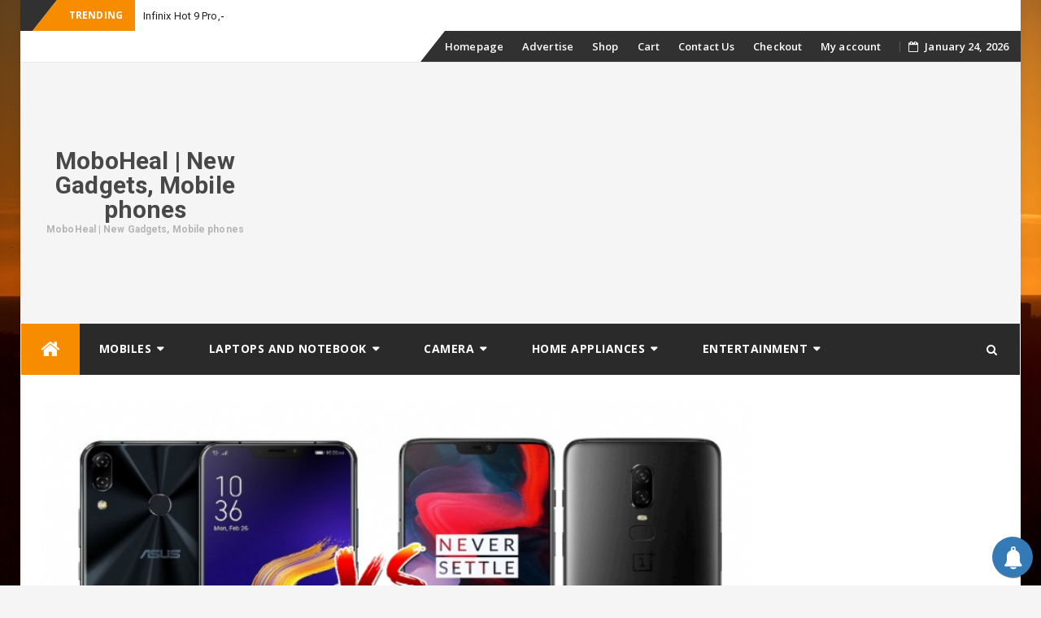

--- FILE ---
content_type: text/html; charset=utf-8
request_url: https://www.google.com/recaptcha/api2/aframe
body_size: 267
content:
<!DOCTYPE HTML><html><head><meta http-equiv="content-type" content="text/html; charset=UTF-8"></head><body><script nonce="c78dn8kRLAuWaWzdXiSYHA">/** Anti-fraud and anti-abuse applications only. See google.com/recaptcha */ try{var clients={'sodar':'https://pagead2.googlesyndication.com/pagead/sodar?'};window.addEventListener("message",function(a){try{if(a.source===window.parent){var b=JSON.parse(a.data);var c=clients[b['id']];if(c){var d=document.createElement('img');d.src=c+b['params']+'&rc='+(localStorage.getItem("rc::a")?sessionStorage.getItem("rc::b"):"");window.document.body.appendChild(d);sessionStorage.setItem("rc::e",parseInt(sessionStorage.getItem("rc::e")||0)+1);localStorage.setItem("rc::h",'1769257287647');}}}catch(b){}});window.parent.postMessage("_grecaptcha_ready", "*");}catch(b){}</script></body></html>

--- FILE ---
content_type: application/javascript
request_url: https://cdn.pushalert.co/integrate_ccd7563793f1d5c4b33e6db922093610.js
body_size: 40918
content:
var PushAlertCo = new function() {
    this.mobilePos = 'mobileBottom';
    this.isMobile = false;
    this.seg_id = 0;
    this.method = 2;
    this.pa_id = 4271;
    this.subdomain = "moboheal.pushalert.co";
    this.subdomain_url = "https://moboheal.pushalert.co";
    this.domain = "moboheal.com";
    this.pa_subdomain = "https://moboheal.pushalert.co";
    this.pa_domain_id = 1;
    this.subs_id = "";
    this.local_str = {
    "lt-subscribe-box-1": "Thanks for Subscribing!",
    "lt-subscribe-box-2": "Press close to continue.",
    "lt-popup-title": "Click on Allow to get notifications.",
    "lt-popup-subtitle": "Get real-time updates through Push Notifications.",
    "lt-close": "Close",
    "lt-side-widget-title": "Notifications",
    "lt-widget-title": "Website Notifications",
    "lt-widget-text": "Get notifications in real-time for staying up to date with content that matters to you.",
    "lt-widget-more-options-desktop": "Mouseover for more options",
    "lt-widget-more-options-mobile": "Tap for more options",
    "lt-subscribe": "Subscribe",
    "lt-unsubscribe": "Unsubscribe",
    "lt-not-now": "Not Now",
    "lt-unsubscribe-box-1": "Are you sure you want to unsubscribe?",
    "lt-yes": "Yes",
    "lt-no": "No",
    "lt-unblock-box-1": "Please unblock notification in order to subscribe.",
    "lt-unblock": "Unblock",
    "lt-cancel": "Cancel",
    "lt-notf-pref-title": "Notification Preferences",
    "lt-notf-pref-info-text": "You are currently subscribed to receive notifications.",
    "lt-notf-pref-stop-usage": "Stop Usage Tracking",
    "lt-notf-pref-stop-usage-confirm": "Usage tracking has been stopped.",
    "lt-notf-pref-view-data": "View My Data",
    "lt-notf-pref-view-data-confirm": "Please wait, getting your data...",
    "lt-notf-pref-unsubscribe": "Unsubscribe &amp; Delete All Data",
    "lt-notf-pref-unsubscribe-confirm": "Unsubscribed and all data deleted.",
    "lt-unblock-mobile": "You've blocked notifications. Please click on the lock pad icon in the address bar, go to Site Settings and enable \"Notifications\" under \"Permission\". Refresh the page.",
    "lt-unblock-chrome": "You've blocked notifications. Please click on the lock pad icon in the address bar, then set \"Notifications\" permission to \"Ask(default)\". Refresh the page.",
    "lt-unblock-firefox": "You've blocked notifications. Please click on the lock pad icon in the address bar, then click on the \"x\" next to \"Blocked\/Blocked Temporarily\". Refresh the page."
};
    this.cookie_id = "4271_1_";
    this.disableIframe = true;
    
    this.safariEnabled = false;
    this.safari_web_push_id="";
    this.safariReqInitiated = false;
    this.safari_icon = "https://pushalert.co/safari-icon/default.png";
    this.safari_web_name = "";
    
    this.ringingAnimation = false;
    this.frameRateMS = 400;
    this.ringCount = 0;
    
    this.enableSubdomainIntegration = false;
    
    this.enableWidget = 1;
    this.widgetTheme = 'round';
    this.widgetColor = '#337ab7';
    this.widgetText = 'Get notifications in real-time for staying up to date with content that matters to you.';
    this.widgetPosition = {
    "pa-ticker-position": "right",
    "pa-ticker-left": 10,
    "pa-ticker-right": 10,
    "pa-ticker-bottom": 10,
    "pa-notification-left": 50,
    "pa-notification-right": 50,
    "pa-notification-bottom": 70
};
    
    this.isListening = false;
    this.isCSSEmbeded = false;
    this.enableAutoSubs = true;
    this.enableUnsubs = true;
    
    this.enableContentRecommendation = false;
    this.PARecContentHide = false;
    this.PAContentRecScrollPosition = 0.5;
    this.PARecTheme = "pa-rec-light";
    this.PARecShowOnHomepage = true;
    this.PARecHideOn = [];
    
    this.subscriptionStyle = {
    "subscriptionTheme": 4,
    "subscriptionThemePos": 1,
    "subscriptionOverlayOpacity": 0,
    "subscriptionBoxColor": "#fff",
    "subscriptionBtnAllowTxt": "Allow",
    "subscriptionBtnAllowColor": "#0e82e5",
    "subscriptionBtnAllowTxtColor": "#fff",
    "subscriptionBtnDenyTxt": "Later",
    "subscriptionBtnDenyColor": "#d3d3d3",
    "subscriptionBtnDenyTxtColor": "#888",
    "subscriptionTitle": "GET THE LATEST UPDATES FROM US",
    "subscriptionTitleTxtColor": "#333",
    "subscriptionMessage": "Click on Allow to get notifications",
    "subscriptionMessageTxtColor": "#777",
    "subscriptionBoxDelay": 3000
};
    this.subscriptionStyleMobileSeparate = false;
    this.subscriptionStyleMobile = {
    "subscriptionTheme": 1,
    "subscriptionThemePos": 1,
    "subscriptionOverlayOpacity": 0,
    "subscriptionBoxColor": "#fff",
    "subscriptionBtnAllowTxt": "Allow",
    "subscriptionBtnAllowColor": "#0e82e5",
    "subscriptionBtnAllowTxtColor": "#fff",
    "subscriptionBtnDenyTxt": "Later",
    "subscriptionBtnDenyColor": "#d3d3d3",
    "subscriptionBtnDenyTxtColor": "#888",
    "subscriptionTitle": "GET THE LATEST UPDATES FROM US",
    "subscriptionTitleTxtColor": "#333",
    "subscriptionMessage": "Click on Allow to get notifications",
    "subscriptionMessageTxtColor": "#777",
    "subscriptionBoxDelay": 3000
};
    
    this.shopifyCustomization = {
    "backInStockEnable": false,
    "backInStockTitle": "Back In-stock Alert",
    "backInStockBarColor": "#0e82e5",
    "backInStockBarTextColor": "#ffffff",
    "backInStockBarPosition": "Right",
    "backInStockBarPositionMargin": "10",
    "backInStockSecondLine": "Get an update when its back in stock.",
    "backInStockButtonTitle": "Notify Me",
    "backInStockSuccess": "We'll notify you.",
    "backInStockNotificationTitle": "Back in Stock",
    "backInStockNotificationMessage": "Good news! {{product_name}} is back in stock and available for order.",
    "backInStockNotificationAddtoCart": "Add to Cart",
    "priceDropEnable": false,
    "priceDropTitle": "Price Drop Alert",
    "priceDropBarColor": "#1083e6",
    "priceDropBarTextColor": "#ffffff",
    "priceDropBarPosition": "Right",
    "priceDropBarPositionMargin": "10",
    "priceDropSecondLine": "Let me know when price drops.",
    "priceDropButtonTitle": "Notify Me",
    "priceDropSuccess": "We'll notify you.",
    "priceDropNotificationTitle": "Price Drop Alert",
    "priceDropNotificationMessage": "{{product_name}} price just dropped to {{product_price}}, grab now before it goes out of stock.",
    "priceDropNotificationAddtoCart": "Add to Cart",
    "priceDropCurrentPrice": "Current Price",
    "currency": null,
    "subs_assoc_message": "Do you want to receive important notifications?",
    "subs_assoc_yes": "Yes",
    "subs_assoc_no": "No"
};
    
    this.activateProductAlert = false;
    this.shopifyProductInfo = null;
    this.paProductInfo = null;
    this.forceTrigger = false;
    this.isRTL = false;

    this.appendFrame = function (){
        var iframe = document.createElement('iframe');
        iframe.src = this.subdomain_url + "?action=frame-subscribe";
        iframe.height = '0';
        iframe.width = '0';
        iframe.style.visibility = 'hidden';
        iframe.style.display = 'none';
        document.body.appendChild(iframe);

        this.registerMessageListener();
    }
    
    this.checkShopify = function(){
        return (typeof Shopify !=="undefined" && typeof Shopify.shop !=="undefined");
    }
    
    this.checkWooCommerce = function(){
        return (typeof pa_woo_product_info !=="undefined");
    }
    
    this.checkPrestaShop = function(){
        return (typeof pa_presta_product_info !=="undefined");
    }
    
    this.checkMagento = function(){
        return (typeof pa_magento_product_info !=="undefined");
    }
    
    this.checkCustomShop = function(){
        return (typeof pa_custom_product_info !=="undefined");
    }
    
    this.eCommerceAssociate = function(alreadySubscribed){
        if(typeof pa_ecomm_cid !=="undefined" && pa_ecomm_cid!=0){
            var cookie_name = "pushalert-ecommerce-"+this.md5(pa_ecomm_cid);
            
            if(this.getCookie(cookie_name)===''){
                if(alreadySubscribed){
                    pa_head = document.head || document.getElementsByTagName('head')[0];
                    var css = '.pa-receive-notification{position:fixed;top:0;z-index:999999;left:0;right:0;text-align:center;background:#fff;padding:10px;box-shadow:0 0 5px rgba(0,0,0,0.2)}.pa-receive-notification form{margin:0 !important;display:inline-block;}.pa-receive-notification button{padding:5px 20px;margin:0 5px;font-weight:400;border:0;outline:0;font-size: 14px;text-transform: none;float: none;width: auto;font-family: inherit;}.pa-receive-notification button.yes{background:#000;color:#fff}.pa-receive-notification button.no{background:#fff;color:#000}';
                    var style = document.createElement('style');
                    style.type = 'text/css';
                    if (style.styleSheet){
                      style.styleSheet.cssText = css;
                    } else {
                      style.appendChild(document.createTextNode(css));
                    }
                    pa_head.appendChild(style);

                    var associate_dialog = "\
                        "+PushAlertCo.shopifyCustomization.subs_assoc_message+"\
                        <form type='POST'>\
                            <button name='pa-rec-notf-yes' type='button' class='yes'>"+PushAlertCo.shopifyCustomization.subs_assoc_yes+"</button>\
                            <button name='pa-rec-notf-no' type='button' class='no'>"+PushAlertCo.shopifyCustomization.subs_assoc_no+"</button>\
                        </form>";

                    var paReceiveNotification = document.createElement('div');
                    paReceiveNotification.className = 'pa-receive-notification';
                    paReceiveNotification.innerHTML = associate_dialog;
                    document.body.appendChild(paReceiveNotification);

                    document.querySelector("button[name='pa-rec-notf-yes']").addEventListener("click", function(){
                        (pushalertbyiw = window.pushalertbyiw || []).push(['addAttributes', {"user_id":pa_ecomm_cid}]);
                        PushAlertCo.setCookie(cookie_name, '1', 9999);
                        document.querySelector(".pa-receive-notification").remove();
                    });

                    document.querySelector("button[name='pa-rec-notf-no']").addEventListener("click", function(){
                        PushAlertCo.setCookie(cookie_name, '-1', 9999);
                        document.querySelector(".pa-receive-notification").remove();
                    });
                }
                else{
                    (pushalertbyiw = window.pushalertbyiw || []).push(['addAttributes', {"user_id":pa_ecomm_cid}]);
                    PushAlertCo.setCookie(cookie_name, '1', 9999);
                }
            }
        }
    }
    
    this.eCommerceUnAssociate = function(type, now){
        if(now && type===1 && typeof pa_ecomm_cid !=="undefined" && pa_ecomm_cid!=0){
            var cookie_name = "pushalert-ecommerce-"+this.md5(pa_ecomm_cid);
            PushAlertCo.setCookie(cookie_name, '-1', -1);
            (pushalertbyiw = window.pushalertbyiw || []).push(['addAttributes', {"user_id":"-"}]);
        }
    }
    
    this.shopifyAssociate = function(alreadySubscribed){
        if(this.checkShopify() && typeof __st !=="undefined" && typeof __st.cid !=="undefined"){
            var cookie_name = "pushalert-shopify-"+this.md5(__st.cid);
            
            if(this.getCookie(cookie_name)===''){
                if(alreadySubscribed){
                    pa_head = document.head || document.getElementsByTagName('head')[0];
                    var css = '.pa-receive-notification{position:fixed;top:0;z-index:999999;left:0;right:0;text-align:center;background:#fff;padding:10px;box-shadow:0 0 5px rgba(0,0,0,0.2)}.pa-receive-notification form{margin:0 !important;display:inline-block;}.pa-receive-notification button{padding:5px 20px;margin:0 5px;font-weight:400;border:0;outline:0;font-size: 14px;text-transform: none;float: none;width: auto;font-family: inherit;}.pa-receive-notification button.yes{background:#000;color:#fff}.pa-receive-notification button.no{background:#fff;color:#000}';
                    var style = document.createElement('style');
                    style.type = 'text/css';
                    if (style.styleSheet){
                      style.styleSheet.cssText = css;
                    } else {
                      style.appendChild(document.createTextNode(css));
                    }
                    pa_head.appendChild(style);

                    var associate_dialog = "\
                        "+PushAlertCo.shopifyCustomization.subs_assoc_message+"\
                        <form type='POST'>\
                            <button name='pa-rec-notf-yes' type='button' class='yes'>"+PushAlertCo.shopifyCustomization.subs_assoc_yes+"</button>\
                            <button name='pa-rec-notf-no' type='button' class='no'>"+PushAlertCo.shopifyCustomization.subs_assoc_no+"</button>\
                        </form>";

                    var paReceiveNotification = document.createElement('div');
                    paReceiveNotification.className = 'pa-receive-notification';
                    paReceiveNotification.innerHTML = associate_dialog;
                    document.body.appendChild(paReceiveNotification);

                    document.querySelector("button[name='pa-rec-notf-yes']").addEventListener("click", function(){
                        (pushalertbyiw = window.pushalertbyiw || []).push(['addAttributes', {"user_id":__st.cid}]);
                        PushAlertCo.setCookie(cookie_name, '1', 9999);
                        document.querySelector(".pa-receive-notification").remove();
                    });

                    document.querySelector("button[name='pa-rec-notf-no']").addEventListener("click", function(){
                        PushAlertCo.setCookie(cookie_name, '-1', 9999);
                        document.querySelector(".pa-receive-notification").remove();
                    });
                }
                else{
                    (pushalertbyiw = window.pushalertbyiw || []).push(['addAttributes', {"user_id":__st.cid}]);
                    PushAlertCo.setCookie(cookie_name, '1', 9999);
                }
            }
        }
    }
    
    this.shopifyUnAssociate = function(type, now){
        if(now && type===1 && PushAlertCo.checkShopify() && typeof __st !=="undefined" && typeof __st.cid !=="undefined"){
            var cookie_name = "pushalert-shopify-"+this.md5(__st.cid);
            PushAlertCo.setCookie(cookie_name, '-1', -1);
            (pushalertbyiw = window.pushalertbyiw || []).push(['addAttributes', {"user_id":"-"}]);
        }
    }
    
    this.priceDropAlert = function(){
        this.appendPACSS();
        var paSubsHeader = document.createElement('div');
        paSubsHeader.className = 'pushalert-alerts-header';
        paSubsHeader.style.zIndex = '9999';
        paSubsHeader.style.position = 'fixed';
        paSubsHeader.style.background = PushAlertCo.shopifyCustomization.priceDropBarColor;
        paSubsHeader.style.color = PushAlertCo.shopifyCustomization.priceDropBarTextColor;
        //paSubsHeader.style.opacity = 0;
        paSubsHeader.style.bottom = '0';
        if(PushAlertCo.shopifyCustomization.priceDropBarPosition=="Right" || PushAlertCo.shopifyCustomization.priceDropBarPosition=="Bottom Right"){
            paSubsHeader.style.right = PushAlertCo.shopifyCustomization.priceDropBarPositionMargin+'%';
        }
        else if(PushAlertCo.shopifyCustomization.priceDropBarPosition=="Left" || PushAlertCo.shopifyCustomization.priceDropBarPosition=="Bottom Left"){
            paSubsHeader.style.left = PushAlertCo.shopifyCustomization.priceDropBarPositionMargin + '%';
        }
        else if(PushAlertCo.shopifyCustomization.priceDropBarPosition=="Left Center"){
            paSubsHeader.style.top = '50%';
            paSubsHeader.style.left = '0';
            paSubsHeader.style.right = 'auto';
            paSubsHeader.style.bottom = 'auto';
            paSubsHeader.style.transform = 'rotate(90deg)';
        }
        else if(PushAlertCo.shopifyCustomization.priceDropBarPosition=="Right Center"){
            paSubsHeader.style.top = '50%';
            paSubsHeader.style.left = 'auto';
            paSubsHeader.style.right = '0';
            paSubsHeader.style.bottom = 'auto';
            paSubsHeader.style.transform = 'rotate(-90deg)';
        }
        paSubsHeader.style.lineHeight = '1';
        paSubsHeader.style.borderRadius = '3px 3px 0 0';
        paSubsHeader.style.padding = '10px 25px';
        paSubsHeader.style.cursor = 'pointer';
        //paSubsContainerOverlay.style.left = '0';
        paSubsHeader.innerHTML = '<svg xmlns="http://www.w3.org/2000/svg" xmlns:xlink="http://www.w3.org/1999/xlink" version="1.1" id="Capa_1" x="0px" y="0px" width="10px" height="10px" viewBox="0 0 284.936 284.936" style="enable-background:new 0 0 284.936 284.936;" xml:space="preserve">\
<g>\
	<g>\
		<path d="M277.515,135.9L144.464,2.857C142.565,0.955,140.375,0,137.9,0c-2.472,0-4.659,0.955-6.562,2.857l-14.277,14.275    c-1.903,1.903-2.853,4.089-2.853,6.567c0,2.478,0.95,4.664,2.853,6.567l112.207,112.204L117.062,254.677    c-1.903,1.903-2.853,4.093-2.853,6.564c0,2.477,0.95,4.667,2.853,6.57l14.277,14.271c1.902,1.905,4.089,2.854,6.562,2.854    c2.478,0,4.665-0.951,6.563-2.854l133.051-133.044c1.902-1.902,2.851-4.093,2.851-6.567S279.417,137.807,277.515,135.9z" style="fill: '+PushAlertCo.shopifyCustomization.priceDropBarTextColor+';"></path>\
		<path d="M170.732,142.471c0-2.474-0.947-4.665-2.857-6.571L34.833,2.857C32.931,0.955,30.741,0,28.267,0s-4.665,0.955-6.567,2.857    L7.426,17.133C5.52,19.036,4.57,21.222,4.57,23.7c0,2.478,0.95,4.664,2.856,6.567L119.63,142.471L7.426,254.677    c-1.906,1.903-2.856,4.093-2.856,6.564c0,2.477,0.95,4.667,2.856,6.57l14.273,14.271c1.903,1.905,4.093,2.854,6.567,2.854    s4.664-0.951,6.567-2.854l133.042-133.044C169.785,147.136,170.732,144.945,170.732,142.471z" style="fill: '+PushAlertCo.shopifyCustomization.priceDropBarTextColor+';"></path>\
	</g>\
</g>\
</svg>&nbsp;' + PushAlertCo.shopifyCustomization.priceDropTitle;
        paSubsHeader.onclick = function () {
            //PushAlertCo.hideSubscriptionBox();
            var shopify_params = PushAlertCo.getProductInfoShopifyParamas();
            document.getElementById('pushalert-alerts-price').innerHTML = PushAlertCo.formatMoneyShopify(shopify_params.price, PushAlertCo.shopifyCustomization.currency);
            document.getElementById('pushalert-alerts-img').src = shopify_params.image;
            
            var paAlertContent = document.querySelector(".pushalert-alerts-content");
            PushAlertCo.paToggleClassName(paAlertContent, "pa-opened");
        }
        document.body.appendChild(paSubsHeader);
        
        //adjust height
        if(PushAlertCo.shopifyCustomization.priceDropBarPosition=="Left Center"){
            paSubsHeader.style.marginLeft = -Math.round((paSubsHeader.offsetWidth - paSubsHeader.offsetHeight)/2) + 'px';
            paSubsHeader.style.marginTop = -Math.round((paSubsHeader.offsetHeight)/2) + 'px'
        }
        else if(PushAlertCo.shopifyCustomization.priceDropBarPosition=="Right Center"){
            paSubsHeader.style.marginRight = -Math.round((paSubsHeader.offsetWidth - paSubsHeader.offsetHeight)/2) + 'px';
            paSubsHeader.style.marginTop = -Math.round((paSubsHeader.offsetHeight)/2) + 'px'
        }
        
        var shopify_params = PushAlertCo.getProductInfoShopifyParamas();
        
        var paAlertContent = document.createElement('div');
        paAlertContent.className = 'pushalert-alerts-content';
        var innerHtml = '<div class="pushalert-alerts-content-container">\n\
<img alt="product image" src="'+shopify_params.image+'" style="max-height: 100px;display:inline-block" id="pushalert-alerts-img">\n\
        <p>' + PushAlertCo.shopifyCustomization.priceDropCurrentPrice + ': <span id="pushalert-alerts-price">'+PushAlertCo.formatMoneyShopify(shopify_params.price, PushAlertCo.shopifyCustomization.currency)+'</span><p>\n\
        <p><b>'+PushAlertCo.shopifyCustomization.priceDropSecondLine+'</b></p>';
        if(localStorage.getItem('pushalert_' + PushAlertCo.cookie_id + 'price_drop_' + shopify_params.product_id + '_' + shopify_params.variant_id)){
            innerHtml += '<p class="pushalert-alerts-button-container">'+PushAlertCo.shopifyCustomization.priceDropSuccess+'</p>';
        }
        else{
            innerHtml += '<p class="pushalert-alerts-button-container"><button class="pushalert-alerts-content-button">'+PushAlertCo.shopifyCustomization.priceDropButtonTitle+'</button></p>';
        }
        innerHtml += '<span class="pa-powered-by">Notifications by <a rel="nofollow" href="https://pushalert.co" target="_blank">PushAlert</a></span>\n\
</div>';
        paAlertContent.innerHTML = innerHtml;
        if(PushAlertCo.shopifyCustomization.priceDropBarPosition=="Right" || PushAlertCo.shopifyCustomization.priceDropBarPosition=="Bottom Right"){
            paAlertContent.style.right = PushAlertCo.shopifyCustomization.priceDropBarPositionMargin + '%';
            paAlertContent.style.marginRight = (document.querySelector(".pushalert-alerts-header").offsetWidth-250)/2 + 'px';
        }
        else if(PushAlertCo.shopifyCustomization.priceDropBarPosition=="Left" || PushAlertCo.shopifyCustomization.priceDropBarPosition=="Bottom Left"){
            paAlertContent.style.left = PushAlertCo.shopifyCustomization.priceDropBarPositionMargin + '%';
            paAlertContent.style.marginLeft = (document.querySelector(".pushalert-alerts-header").offsetWidth-250)/2 + 'px';
        }
        else if(PushAlertCo.shopifyCustomization.priceDropBarPosition=="Left Center"){
            paAlertContent.className = 'pushalert-alerts-content pushalert-alerts-content-left';
        }
        else if(PushAlertCo.shopifyCustomization.priceDropBarPosition=="Right Center"){
            paAlertContent.className = 'pushalert-alerts-content pushalert-alerts-content-right';
        }
        document.body.appendChild(paAlertContent);
        
        //height adjustment
        if(PushAlertCo.shopifyCustomization.priceDropBarPosition=="Left Center" || PushAlertCo.shopifyCustomization.priceDropBarPosition=="Right Center"){
            paAlertContent.style.marginTop = -Math.round((paAlertContent.offsetHeight)/2) + 'px'
        }
        
        if(document.querySelector('.pushalert-alerts-content-button')!==null){
            document.querySelector('.pushalert-alerts-content-button').onclick = function(event){
                event.stopPropagation();
                if(PushAlertCo.subs_id!==""){
                    this.parentElement.innerHTML = PushAlertCo.shopifyCustomization.priceDropSuccess;
                    var extras_json = {title:shopify_params.title, url:window.location.href};
                    PushAlertCo.sendProductAlerts('price_drop', shopify_params.product_id, shopify_params.variant_id, shopify_params.price, extras_json);
                    localStorage.setItem('pushalert_' + PushAlertCo.cookie_id + 'price_drop_' + shopify_params.product_id + '_' + shopify_params.variant_id, true);
                }
                else{
                    PushAlertCo.activateProductAlert = true;
                    PushAlertCo.forceSubscribe();
                }
            };
        }
    }
    
    this.priceDropAlertNative = function(){
        this.appendPACSS();
        var paSubsHeader = document.createElement('div');
        paSubsHeader.className = 'pushalert-alerts-header';
        paSubsHeader.style.zIndex = '9999';
        paSubsHeader.style.position = 'fixed';
        paSubsHeader.style.background = PushAlertCo.shopifyCustomization.priceDropBarColor;
        paSubsHeader.style.color = PushAlertCo.shopifyCustomization.priceDropBarTextColor;
        //paSubsHeader.style.opacity = 0;
        paSubsHeader.style.bottom = '0';
        if(PushAlertCo.shopifyCustomization.priceDropBarPosition=="Right" || PushAlertCo.shopifyCustomization.priceDropBarPosition=="Bottom Right"){
            paSubsHeader.style.right = PushAlertCo.shopifyCustomization.priceDropBarPositionMargin+'%';
        }
        else if(PushAlertCo.shopifyCustomization.priceDropBarPosition=="Left" || PushAlertCo.shopifyCustomization.priceDropBarPosition=="Bottom Left"){
            paSubsHeader.style.left = PushAlertCo.shopifyCustomization.priceDropBarPositionMargin + '%';
        }
        else if(PushAlertCo.shopifyCustomization.priceDropBarPosition=="Left Center"){
            paSubsHeader.style.top = '50%';
            paSubsHeader.style.left = '0';
            paSubsHeader.style.right = 'auto';
            paSubsHeader.style.bottom = 'auto';
            paSubsHeader.style.transform = 'rotate(90deg)';
        }
        else if(PushAlertCo.shopifyCustomization.priceDropBarPosition=="Right Center"){
            paSubsHeader.style.top = '50%';
            paSubsHeader.style.left = 'auto';
            paSubsHeader.style.right = '0';
            paSubsHeader.style.bottom = 'auto';
            paSubsHeader.style.transform = 'rotate(-90deg)';
        }
        
        paSubsHeader.style.lineHeight = '1';
        paSubsHeader.style.borderRadius = '3px 3px 0 0';
        paSubsHeader.style.padding = '10px 25px';
        paSubsHeader.style.cursor = 'pointer';
        //paSubsContainerOverlay.style.left = '0';
        paSubsHeader.innerHTML = '<svg xmlns="http://www.w3.org/2000/svg" xmlns:xlink="http://www.w3.org/1999/xlink" version="1.1" id="Capa_1" x="0px" y="0px" width="10px" height="10px" viewBox="0 0 284.936 284.936" style="enable-background:new 0 0 284.936 284.936;" xml:space="preserve">\
<g>\
	<g>\
		<path d="M277.515,135.9L144.464,2.857C142.565,0.955,140.375,0,137.9,0c-2.472,0-4.659,0.955-6.562,2.857l-14.277,14.275    c-1.903,1.903-2.853,4.089-2.853,6.567c0,2.478,0.95,4.664,2.853,6.567l112.207,112.204L117.062,254.677    c-1.903,1.903-2.853,4.093-2.853,6.564c0,2.477,0.95,4.667,2.853,6.57l14.277,14.271c1.902,1.905,4.089,2.854,6.562,2.854    c2.478,0,4.665-0.951,6.563-2.854l133.051-133.044c1.902-1.902,2.851-4.093,2.851-6.567S279.417,137.807,277.515,135.9z" style="fill: '+PushAlertCo.shopifyCustomization.priceDropBarTextColor+';"></path>\
		<path d="M170.732,142.471c0-2.474-0.947-4.665-2.857-6.571L34.833,2.857C32.931,0.955,30.741,0,28.267,0s-4.665,0.955-6.567,2.857    L7.426,17.133C5.52,19.036,4.57,21.222,4.57,23.7c0,2.478,0.95,4.664,2.856,6.567L119.63,142.471L7.426,254.677    c-1.906,1.903-2.856,4.093-2.856,6.564c0,2.477,0.95,4.667,2.856,6.57l14.273,14.271c1.903,1.905,4.093,2.854,6.567,2.854    s4.664-0.951,6.567-2.854l133.042-133.044C169.785,147.136,170.732,144.945,170.732,142.471z" style="fill: '+PushAlertCo.shopifyCustomization.priceDropBarTextColor+';"></path>\
	</g>\
</g>\
</svg>&nbsp;' + PushAlertCo.shopifyCustomization.priceDropTitle;
        paSubsHeader.onclick = function () {
            //PushAlertCo.hideSubscriptionBox();
            var product_params = PushAlertCo.paProductInfo;
            document.getElementById('pushalert-alerts-price').innerHTML = product_params.price_formatted;
            document.getElementById('pushalert-alerts-img').src = product_params.image;
            
            var paAlertContent = document.querySelector(".pushalert-alerts-content");
            PushAlertCo.paToggleClassName(paAlertContent, "pa-opened");
        }
        document.body.appendChild(paSubsHeader);
        
        //adjust height
        if(PushAlertCo.shopifyCustomization.priceDropBarPosition=="Left Center"){
            paSubsHeader.style.marginLeft = -Math.round((paSubsHeader.offsetWidth - paSubsHeader.offsetHeight)/2) + 'px';
            paSubsHeader.style.marginTop = -Math.round((paSubsHeader.offsetHeight)/2) + 'px'
        }
        else if(PushAlertCo.shopifyCustomization.priceDropBarPosition=="Right Center"){
            paSubsHeader.style.marginRight = -Math.round((paSubsHeader.offsetWidth - paSubsHeader.offsetHeight)/2) + 'px';
            paSubsHeader.style.marginTop = -Math.round((paSubsHeader.offsetHeight)/2) + 'px'
        }
        
        var product_params = PushAlertCo.paProductInfo;
        
        var paAlertContent = document.createElement('div');
        paAlertContent.className = 'pushalert-alerts-content';
        var innerHtml = '<div class="pushalert-alerts-content-container">\n\
<img alt="product image" src="'+product_params.image+'" style="max-height: 100px;display:inline-block" id="pushalert-alerts-img">\n\
        <p>' + PushAlertCo.shopifyCustomization.priceDropCurrentPrice + ': <span id="pushalert-alerts-price">'+product_params.price_formatted+'</span><p>\n\
        <p><b>'+PushAlertCo.shopifyCustomization.priceDropSecondLine+'</b></p>';
        if(localStorage.getItem('pushalert_' + PushAlertCo.cookie_id + 'price_drop_' + product_params.id + '_' + product_params.variant_id)){
            innerHtml += '<p class="pushalert-alerts-button-container">'+PushAlertCo.shopifyCustomization.priceDropSuccess+'</p>';
        }
        else{
            innerHtml += '<p class="pushalert-alerts-button-container"><button class="pushalert-alerts-content-button">'+PushAlertCo.shopifyCustomization.priceDropButtonTitle+'</button></p>';
        }
        innerHtml += '<span class="pa-powered-by">Notifications by <a rel="nofollow" href="https://pushalert.co" target="_blank">PushAlert</a></span>\n\
</div>';
        paAlertContent.innerHTML = innerHtml;
        if(PushAlertCo.shopifyCustomization.priceDropBarPosition=="Right" || PushAlertCo.shopifyCustomization.priceDropBarPosition=="Bottom Right"){
            paAlertContent.style.right = PushAlertCo.shopifyCustomization.priceDropBarPositionMargin + '%';
            paAlertContent.style.marginRight = (document.querySelector(".pushalert-alerts-header").offsetWidth-250)/2 + 'px';
        }
        else if(PushAlertCo.shopifyCustomization.priceDropBarPosition=="Left" || PushAlertCo.shopifyCustomization.priceDropBarPosition=="Bottom Left"){
            paAlertContent.style.left = PushAlertCo.shopifyCustomization.priceDropBarPositionMargin + '%';
            paAlertContent.style.marginLeft = (document.querySelector(".pushalert-alerts-header").offsetWidth-250)/2 + 'px';
        }else if(PushAlertCo.shopifyCustomization.priceDropBarPosition=="Left Center"){
            paAlertContent.className = 'pushalert-alerts-content pa-price-drop-content pushalert-alerts-content-left';
        }
        else if(PushAlertCo.shopifyCustomization.priceDropBarPosition=="Right Center"){
            paAlertContent.className = 'pushalert-alerts-content pa-price-drop-content pushalert-alerts-content-right';
        }
        document.body.appendChild(paAlertContent);
        
        //height adjustment
        if(PushAlertCo.shopifyCustomization.priceDropBarPosition=="Left Center" || PushAlertCo.shopifyCustomization.priceDropBarPosition=="Right Center"){
            paAlertContent.style.marginTop = -Math.round((paAlertContent.offsetHeight)/2) + 'px'
        }
        
        if(document.querySelector('.pushalert-alerts-content-button')!==null){
            document.querySelector('.pushalert-alerts-content-button').onclick = function(event){
                event.stopPropagation();
                if(PushAlertCo.subs_id!==""){
                    this.parentElement.innerHTML = PushAlertCo.shopifyCustomization.priceDropSuccess;
                    var extras_json = {title:product_params.title, url:window.location.href};
                    PushAlertCo.sendProductAlerts('price_drop', product_params.id, product_params.variant_id, product_params.price*100, extras_json);
                    localStorage.setItem('pushalert_' + PushAlertCo.cookie_id + 'price_drop_' + product_params.id + '_' + product_params.variant_id, true);
                }
                else{
                    PushAlertCo.activateProductAlert = true;
                    PushAlertCo.forceSubscribe();
                }
            };
        }
    }
    
    this.outOfStockAlert = function(){
        this.appendPACSS();
        var paSubsHeader = document.createElement('div');
        paSubsHeader.className = 'pushalert-alerts-header';
        paSubsHeader.style.zIndex = '9999';
        paSubsHeader.style.position = 'fixed';
        paSubsHeader.style.background = PushAlertCo.shopifyCustomization.backInStockBarColor;
        paSubsHeader.style.color = PushAlertCo.shopifyCustomization.backInStockBarTextColor;
        //paSubsHeader.style.opacity = 0;
        paSubsHeader.style.bottom = '0';
        if(PushAlertCo.shopifyCustomization.backInStockBarPosition=="Right"){
            paSubsHeader.style.right = PushAlertCo.shopifyCustomization.backInStockBarPositionMargin+'%';
        }
        else{
            paSubsHeader.style.left = PushAlertCo.shopifyCustomization.backInStockBarPositionMargin + '%';
        }
        paSubsHeader.style.lineHeight = '1';
        paSubsHeader.style.borderRadius = '3px 3px 0 0';
        paSubsHeader.style.padding = '10px 25px';
        paSubsHeader.style.cursor = 'pointer';
        //paSubsContainerOverlay.style.left = '0';
        paSubsHeader.innerHTML = '<svg xmlns="http://www.w3.org/2000/svg" xmlns:xlink="http://www.w3.org/1999/xlink" version="1.1" id="Capa_1" x="0px" y="0px" width="10px" height="10px" viewBox="0 0 284.936 284.936" style="enable-background:new 0 0 284.936 284.936;" xml:space="preserve">\
<g>\
	<g>\
		<path d="M277.515,135.9L144.464,2.857C142.565,0.955,140.375,0,137.9,0c-2.472,0-4.659,0.955-6.562,2.857l-14.277,14.275    c-1.903,1.903-2.853,4.089-2.853,6.567c0,2.478,0.95,4.664,2.853,6.567l112.207,112.204L117.062,254.677    c-1.903,1.903-2.853,4.093-2.853,6.564c0,2.477,0.95,4.667,2.853,6.57l14.277,14.271c1.902,1.905,4.089,2.854,6.562,2.854    c2.478,0,4.665-0.951,6.563-2.854l133.051-133.044c1.902-1.902,2.851-4.093,2.851-6.567S279.417,137.807,277.515,135.9z" style="fill: '+PushAlertCo.shopifyCustomization.backInStockBarTextColor+';"></path>\
		<path d="M170.732,142.471c0-2.474-0.947-4.665-2.857-6.571L34.833,2.857C32.931,0.955,30.741,0,28.267,0s-4.665,0.955-6.567,2.857    L7.426,17.133C5.52,19.036,4.57,21.222,4.57,23.7c0,2.478,0.95,4.664,2.856,6.567L119.63,142.471L7.426,254.677    c-1.906,1.903-2.856,4.093-2.856,6.564c0,2.477,0.95,4.667,2.856,6.57l14.273,14.271c1.903,1.905,4.093,2.854,6.567,2.854    s4.664-0.951,6.567-2.854l133.042-133.044C169.785,147.136,170.732,144.945,170.732,142.471z" style="fill: '+PushAlertCo.shopifyCustomization.backInStockBarTextColor+';"></path>\
	</g>\
</g>\
</svg>&nbsp;' + PushAlertCo.shopifyCustomization.backInStockTitle;
        paSubsHeader.onclick = function () {
            var paAlertContent = document.querySelector(".pushalert-alerts-content");
            PushAlertCo.paToggleClassName(paAlertContent, "pa-opened");
        }
        document.body.appendChild(paSubsHeader);
        
        var shopify_params = PushAlertCo.getProductInfoShopifyParamas();
        
        var paAlertContent = document.createElement('div');
        paAlertContent.className = 'pushalert-alerts-content';
        var innerHtml = '<div class="pushalert-alerts-content-container">\n\
<img alt="product image" src="'+shopify_params.image+'" style="max-height: 100px;display:inline-block" id="pushalert-alerts-img">\n\
        <p><span id="pushalert-alerts-price">'+shopify_params.title+'</span><p>\n\
        <p><b>'+PushAlertCo.shopifyCustomization.backInStockSecondLine+'</b></p>';
        if(localStorage.getItem('pushalert_' + PushAlertCo.cookie_id + 'oos_' + shopify_params.product_id + '_' + shopify_params.variant_id)){
            innerHtml += '<p class="pushalert-alerts-button-container">'+PushAlertCo.shopifyCustomization.backInStockSuccess+'</p>';
        }
        else {
            innerHtml += '<p class="pushalert-alerts-button-container"><button class="pushalert-alerts-content-button">'+PushAlertCo.shopifyCustomization.backInStockButtonTitle+'</button></p>';
        }
        
        innerHtml += '<span class="pa-powered-by">Notifications by <a rel="nofollow" href="https://pushalert.co" target="_blank">PushAlert</a></span>\n\
</div>';
        paAlertContent.innerHTML = innerHtml;
        if(PushAlertCo.shopifyCustomization.backInStockBarPosition=="Right"){
            paAlertContent.style.right = PushAlertCo.shopifyCustomization.backInStockBarPositionMargin + '%';
            paAlertContent.style.marginRight = (document.querySelector(".pushalert-alerts-header").offsetWidth-250)/2 + 'px';
        }
        else{
            paAlertContent.style.left = PushAlertCo.shopifyCustomization.backInStockBarPositionMargin + '%';
            paAlertContent.style.marginLeft = (document.querySelector(".pushalert-alerts-header").offsetWidth-250)/2 + 'px';
        }
        document.body.appendChild(paAlertContent);
        
        if(document.querySelector('.pushalert-alerts-content-button')!==null){
            document.querySelector('.pushalert-alerts-content-button').onclick = function(event){
                event.stopPropagation();
                if(PushAlertCo.subs_id!==""){
                    this.parentElement.innerHTML = PushAlertCo.shopifyCustomization.backInStockSuccess;
                    var extras_json = {title:shopify_params.title, url:window.location.href};
                    PushAlertCo.sendProductAlerts('oos', shopify_params.product_id, shopify_params.variant_id, shopify_params.price, extras_json);
                    localStorage.setItem('pushalert_' + PushAlertCo.cookie_id + 'oos_' + shopify_params.product_id + '_' + shopify_params.variant_id, true);
                }
                else{
                    PushAlertCo.activateProductAlert = true;
                    PushAlertCo.forceSubscribe();
                }
            };
        }
    }
    
    this.outOfStockAlertNative = function(){
        this.appendPACSS();
        var paSubsHeader = document.createElement('div');
        paSubsHeader.className = 'pushalert-alerts-header';
        paSubsHeader.style.zIndex = '9999';
        paSubsHeader.style.position = 'fixed';
        paSubsHeader.style.background = PushAlertCo.shopifyCustomization.backInStockBarColor;
        paSubsHeader.style.color = PushAlertCo.shopifyCustomization.backInStockBarTextColor;
        //paSubsHeader.style.opacity = 0;
        paSubsHeader.style.bottom = '0';
        if(PushAlertCo.shopifyCustomization.backInStockBarPosition=="Right"){
            paSubsHeader.style.right = PushAlertCo.shopifyCustomization.backInStockBarPositionMargin+'%';
        }
        else{
            paSubsHeader.style.left = PushAlertCo.shopifyCustomization.backInStockBarPositionMargin + '%';
        }
        paSubsHeader.style.lineHeight = '1';
        paSubsHeader.style.borderRadius = '3px 3px 0 0';
        paSubsHeader.style.padding = '10px 25px';
        paSubsHeader.style.cursor = 'pointer';
        //paSubsContainerOverlay.style.left = '0';
        paSubsHeader.innerHTML = '<svg xmlns="http://www.w3.org/2000/svg" xmlns:xlink="http://www.w3.org/1999/xlink" version="1.1" id="Capa_1" x="0px" y="0px" width="10px" height="10px" viewBox="0 0 284.936 284.936" style="enable-background:new 0 0 284.936 284.936;" xml:space="preserve">\
<g>\
	<g>\
		<path d="M277.515,135.9L144.464,2.857C142.565,0.955,140.375,0,137.9,0c-2.472,0-4.659,0.955-6.562,2.857l-14.277,14.275    c-1.903,1.903-2.853,4.089-2.853,6.567c0,2.478,0.95,4.664,2.853,6.567l112.207,112.204L117.062,254.677    c-1.903,1.903-2.853,4.093-2.853,6.564c0,2.477,0.95,4.667,2.853,6.57l14.277,14.271c1.902,1.905,4.089,2.854,6.562,2.854    c2.478,0,4.665-0.951,6.563-2.854l133.051-133.044c1.902-1.902,2.851-4.093,2.851-6.567S279.417,137.807,277.515,135.9z" style="fill: '+PushAlertCo.shopifyCustomization.backInStockBarTextColor+';"></path>\
		<path d="M170.732,142.471c0-2.474-0.947-4.665-2.857-6.571L34.833,2.857C32.931,0.955,30.741,0,28.267,0s-4.665,0.955-6.567,2.857    L7.426,17.133C5.52,19.036,4.57,21.222,4.57,23.7c0,2.478,0.95,4.664,2.856,6.567L119.63,142.471L7.426,254.677    c-1.906,1.903-2.856,4.093-2.856,6.564c0,2.477,0.95,4.667,2.856,6.57l14.273,14.271c1.903,1.905,4.093,2.854,6.567,2.854    s4.664-0.951,6.567-2.854l133.042-133.044C169.785,147.136,170.732,144.945,170.732,142.471z" style="fill: '+PushAlertCo.shopifyCustomization.backInStockBarTextColor+';"></path>\
	</g>\
</g>\
</svg>&nbsp;' + PushAlertCo.shopifyCustomization.backInStockTitle;
        paSubsHeader.onclick = function () {
            var paAlertContent = document.querySelector(".pushalert-alerts-content");
            PushAlertCo.paToggleClassName(paAlertContent, "pa-opened");
        }
        document.body.appendChild(paSubsHeader);
        
        var product_params = PushAlertCo.paProductInfo;
        
        var paAlertContent = document.createElement('div');
        paAlertContent.className = 'pushalert-alerts-content';
        var innerHtml = '<div class="pushalert-alerts-content-container">\n\
<img alt="product image" src="'+product_params.image+'" style="max-height: 100px;display:inline-block" id="pushalert-alerts-img">\n\
        <p><span id="pushalert-alerts-price">'+product_params.title+'</span><p>\n\
        <p><b>'+PushAlertCo.shopifyCustomization.backInStockSecondLine+'</b></p>';
        if(localStorage.getItem('pushalert_' + PushAlertCo.cookie_id + 'oos_' + product_params.id + '_' + product_params.variant_id)){
            innerHtml += '<p class="pushalert-alerts-button-container">'+PushAlertCo.shopifyCustomization.backInStockSuccess+'</p>';
        }
        else {
            innerHtml += '<p class="pushalert-alerts-button-container"><button class="pushalert-alerts-content-button">'+PushAlertCo.shopifyCustomization.backInStockButtonTitle+'</button></p>';
        }
        
        innerHtml += '<span class="pa-powered-by">Notifications by <a rel="nofollow" href="https://pushalert.co" target="_blank">PushAlert</a></span>\n\
</div>';
        paAlertContent.innerHTML = innerHtml;
        if(PushAlertCo.shopifyCustomization.backInStockBarPosition=="Right"){
            paAlertContent.style.right = PushAlertCo.shopifyCustomization.backInStockBarPositionMargin + '%';
            paAlertContent.style.marginRight = (document.querySelector(".pushalert-alerts-header").offsetWidth-250)/2 + 'px';
        }
        else{
            paAlertContent.style.left = PushAlertCo.shopifyCustomization.backInStockBarPositionMargin + '%';
            paAlertContent.style.marginLeft = (document.querySelector(".pushalert-alerts-header").offsetWidth-250)/2 + 'px';
        }
        document.body.appendChild(paAlertContent);
        
        if(document.querySelector('.pushalert-alerts-content-button')!==null){
            document.querySelector('.pushalert-alerts-content-button').onclick = function(event){
                event.stopPropagation();
                if(PushAlertCo.subs_id!==""){
                    this.parentElement.innerHTML = PushAlertCo.shopifyCustomization.backInStockSuccess;
                    var extras_json = {title:product_params.title, url:window.location.href};
                    PushAlertCo.sendProductAlerts('oos', product_params.id, product_params.variant_id, product_params.price*100, extras_json);
                    localStorage.setItem('pushalert_' + PushAlertCo.cookie_id + 'oos_' + product_params.id + '_' + product_params.variant_id, true);
                }
                else{
                    PushAlertCo.activateProductAlert = true;
                    PushAlertCo.forceSubscribe();
                }
            };
        }
    }
    
    this.productInfoShopifyInit = function(){
        if(typeof __st !=="undefined" && typeof __st.p !=="undefined" && __st.p === 'product'){
            if(PushAlertCo.shopifyProductInfo !== null){
                //PushAlertCo.priceDropAlertShopify(PushAlertCo.shopifyProductInfo);
                if(PushAlertCo.shopifyProductInfo.available){
                    if(PushAlertCo.shopifyCustomization.priceDropEnable){
                        PushAlertCo.priceDropAlert();
                    }
                }
                else{
                    if(PushAlertCo.shopifyCustomization.backInStockEnable){
                        PushAlertCo.outOfStockAlert();
                    }
                }
            }
            else{
                var pageurl = __st.pageurl;
                var product_handle = pageurl.match(/products\/(.*?)(\?|$)/);
                if(product_handle!==null){
                    fetch('/products/'+product_handle[1]+'.js').then(function(response) {
                        if (response.status !== 200) {
                            console.log('Looks like there was a problem. Status Code: ' + response.status);
                            return;
                        }

                        response.json().then(function(data) {
                            PushAlertCo.shopifyProductInfo = data;
                            if(data.available){
                                if(PushAlertCo.shopifyCustomization.priceDropEnable){
                                    PushAlertCo.priceDropAlert();
                                }
                            }
                            else{
                                if(PushAlertCo.shopifyCustomization.backInStockEnable){
                                    PushAlertCo.outOfStockAlert();
                                }
                            }
                            
                            document.addEventListener('click', function(event) {
                                var specifiedElemContent = document.querySelector(".pushalert-alerts-content");
                                var specifiedElemHeader = document.querySelector(".pushalert-alerts-header");
                                if(specifiedElemContent!==null && specifiedElemContent.className.indexOf("pa-opened")>0){
                                    var isClickInside = specifiedElemContent.contains(event.target) || specifiedElemHeader.contains(event.target);

                                    console.log(specifiedElemContent.className);
                                    if (!isClickInside) {
                                        specifiedElemContent.className = specifiedElemContent.className.replace("pa-opened", "").trim();
                                    }
                                }
                            });
                            
                        });
                    });
                }
            }
        }
    }
    
    this.productInfoWooCommerceInit = function(){
        if(pa_woo_product_info.type=="simple"){
            PushAlertCo.paProductInfo = pa_woo_product_info;
            if(pa_woo_product_info.outofstock && PushAlertCo.shopifyCustomization.backInStockEnable){
                PushAlertCo.outOfStockAlertNative();
            }
            else if(PushAlertCo.shopifyCustomization.priceDropEnable && !pa_woo_product_info.outofstock){
                PushAlertCo.priceDropAlertNative();
            }
        } else if(pa_woo_product_info.type=="variable"){
            woo_product_variant = JSON.parse(document.querySelector('form[data-product_variations]').getAttribute("data-product_variations"));
            if(typeof jQuery !== "undefined"){
                jQuery("input[name='variation_id']").change(function() {
                    var selected_id = this.value;
                    for(var i=0; i<woo_product_variant.length;i++){
                        if(woo_product_variant[i].variation_id==selected_id){
                            var image_src=pa_woo_product_info.image;
                            if(woo_product_variant[i].image_src!=null && woo_product_variant[i].image_src!=""){
                                image_src=woo_product_variant[i].image_src;
                            }
                            else if(typeof woo_product_variant[i].image!=="undefined" && woo_product_variant[i].image.src!=null && woo_product_variant[i].image.src!=""){
                                image_src=woo_product_variant[i].image.src;
                            }
                            
                            PushAlertCo.paProductInfo = {
                                'id':pa_woo_product_info.id,
                                'variant_id': woo_product_variant[i].variation_id,
                                'title':pa_woo_product_info.title,
                                'price': woo_product_variant[i].display_price,
                                'price_formatted':woo_product_variant[i].price_html.replace(/<del>(.*?)<\/del>/, '').replace(/<\/?[^>]+(>|$)/g, ""),
                                'type': pa_woo_product_info.type,
                                'image': image_src,
                                'outofstock': !woo_product_variant[i].is_in_stock
                            }

                            if(document.querySelector('.pushalert-alerts-content')!=null){
                                document.querySelector('.pushalert-alerts-content').remove();
                            }
                            if(document.querySelector('.pushalert-alerts-header')!=null){
                                document.querySelector('.pushalert-alerts-header').remove();
                            }
                            if(PushAlertCo.paProductInfo.outofstock && PushAlertCo.shopifyCustomization.backInStockEnable){
                                PushAlertCo.outOfStockAlertNative();
                            }
                            else if(PushAlertCo.shopifyCustomization.priceDropEnable && !PushAlertCo.paProductInfo.outofstock){
                                PushAlertCo.priceDropAlertNative();
                            }
                            break;
                        }
                    }
                });
                jQuery("input[name='variation_id']").trigger("change");
                
            }
            else{
                var image_src=pa_woo_product_info.image;
                if(woo_product_variant[0].image_src!=null && woo_product_variant[0].image_src!=""){
                    image_src=woo_product_variant[0].image_src;
                }
                else if(typeof woo_product_variant[0].image!=="undefined" && woo_product_variant[0].image.src!=null && woo_product_variant[0].image.src!=""){
                    image_src=woo_product_variant[0].image.src;
                }
                
                PushAlertCo.paProductInfo = {
                    'id':pa_woo_product_info.id,
                    'variant_id': woo_product_variant[0].variation_id,
                    'title':pa_woo_product_info.title,
                    'price': woo_product_variant[0].display_price,
                    'price_formatted':woo_product_variant[0].price_html.replace(/<del>(.*?)<\/del>/, '').replace(/<\/?[^>]+(>|$)/g, ""),
                    'type': pa_woo_product_info.type,
                    'image': image_src,
                    'outofstock': !woo_product_variant[0].is_in_stock
                }

                if(PushAlertCo.paProductInfo.outofstock && PushAlertCo.shopifyCustomization.backInStockEnable){
                    PushAlertCo.outOfStockAlertNative();
                }
                else if(PushAlertCo.shopifyCustomization.priceDropEnable){
                    PushAlertCo.priceDropAlertNative();
                }
            }
        }
        
        //jQuery("input[name='variation_id']").change(function(){console.log(jQuery(this).val());})
        //JSON.parse(jQuery('form[data-product_variations]').attr("data-product_variations"))
        
        

        document.addEventListener('click', function(event) {
            var specifiedElemContent = document.querySelector(".pushalert-alerts-content");
            var specifiedElemHeader = document.querySelector(".pushalert-alerts-header");
            if(specifiedElemContent!==null && specifiedElemContent.className.indexOf("pa-opened")>0){
                var isClickInside = specifiedElemContent.contains(event.target) || specifiedElemHeader.contains(event.target);

                console.log(specifiedElemContent.className);
                if (!isClickInside) {
                    specifiedElemContent.className = specifiedElemContent.className.replace("pa-opened", "").trim();
                }
            }
        });

    }
    
    this.productInfoPrestaShopInit = function(){
        if(pa_presta_product_info.type=="simple"){
            PushAlertCo.paProductInfo = pa_presta_product_info;
            if(pa_presta_product_info.outofstock && PushAlertCo.shopifyCustomization.backInStockEnable){
                PushAlertCo.outOfStockAlertNative();
            }
            else if(PushAlertCo.shopifyCustomization.priceDropEnable && !pa_presta_product_info.outofstock){
                PushAlertCo.priceDropAlertNative();
            }
        } else if(pa_presta_product_info.type=="variable"){
            presta_product_variant = pa_presta_product_info.variants;
            if(typeof jQuery !== "undefined"){
                function changeItemAttributes() {
                    var selected_id = jQuery("input[name='id_product_attribute']").val();
                    for(var i=0; i<presta_product_variant.length;i++){
                        if(presta_product_variant[i].variant_id==selected_id){
                            PushAlertCo.paProductInfo = {
                                'id':pa_presta_product_info.id,
                                'variant_id': presta_product_variant[i].variant_id,
                                'title':pa_presta_product_info.title,
                                'price': presta_product_variant[i].price,
                                'price_formatted':presta_product_variant[i].price_formatted,
                                'type': pa_presta_product_info.type,
                                'image': (presta_product_variant[i].image!=null)?presta_product_variant[i].image:pa_presta_product_info.image,
                                'outofstock': presta_product_variant[i].outofstock
                            }

                            if(document.querySelector('.pushalert-alerts-content')!=null){
                                document.querySelector('.pushalert-alerts-content').remove();
                            }
                            if(document.querySelector('.pushalert-alerts-header')!=null){
                                document.querySelector('.pushalert-alerts-header').remove();
                            }
                            if(PushAlertCo.paProductInfo.outofstock && PushAlertCo.shopifyCustomization.backInStockEnable){
                                PushAlertCo.outOfStockAlertNative();
                            }
                            else if(PushAlertCo.shopifyCustomization.priceDropEnable && !PushAlertCo.paProductInfo.outofstock){
                                PushAlertCo.priceDropAlertNative();
                            }
                            break;
                        }
                    }
                }
                jQuery("#attributes select, #attributes input").change(function(){
                    setTimeout(changeItemAttributes, 500);
                });
                jQuery("#attributes a").click(function(){
                    setTimeout(changeItemAttributes, 500);
                });
                changeItemAttributes();
                
            }
            else{
                PushAlertCo.paProductInfo = {
                    'id':pa_presta_product_info.id,
                    'variant_id': presta_product_variant[0].variant_id,
                    'title':pa_presta_product_info.title,
                    'price': presta_product_variant[0].price,
                    'price_formatted':presta_product_variant[0].price_formatted,
                    'type': pa_presta_product_info.type,
                    'image': (presta_product_variant[0].image!=null)?presta_product_variant[0].image:pa_presta_product_info.image,
                    'outofstock': presta_product_variant[0].outofstock
                }

                if(PushAlertCo.paProductInfo.outofstock && PushAlertCo.shopifyCustomization.backInStockEnable){
                    PushAlertCo.outOfStockAlertNative();
                }
                else if(PushAlertCo.shopifyCustomization.priceDropEnable){
                    PushAlertCo.priceDropAlertNative();
                }
            }
        }
        
        //jQuery("input[name='variation_id']").change(function(){console.log(jQuery(this).val());})
        //JSON.parse(jQuery('form[data-product_variations]').attr("data-product_variations"))
        
        

        document.addEventListener('click', function(event) {
            var specifiedElemContent = document.querySelector(".pushalert-alerts-content");
            var specifiedElemHeader = document.querySelector(".pushalert-alerts-header");
            if(specifiedElemContent!==null && specifiedElemContent.className.indexOf("pa-opened")>0){
                var isClickInside = specifiedElemContent.contains(event.target) || specifiedElemHeader.contains(event.target);

                console.log(specifiedElemContent.className);
                if (!isClickInside) {
                    specifiedElemContent.className = specifiedElemContent.className.replace("pa-opened", "").trim();
                }
            }
        });

    }
    
    this.productInfoMagentoInit = function(){
        if(pa_magento_product_info.type=="simple"){
            PushAlertCo.paProductInfo = pa_magento_product_info;
            if(pa_magento_product_info.outofstock && PushAlertCo.shopifyCustomization.backInStockEnable){
                PushAlertCo.outOfStockAlertNative();
            }
            else if(PushAlertCo.shopifyCustomization.priceDropEnable && !pa_magento_product_info.outofstock){
                PushAlertCo.priceDropAlertNative();
            }
        } else if(pa_magento_product_info.type=="variable"){
            magento_product_variant = pa_magento_product_info.variants;
            if(typeof spConfig !== "undefined"){
                var superAttrs = document.querySelectorAll(".super-attribute-select");
                for(var k=0; k<superAttrs.length; k++){
                    superAttrs[k].addEventListener("change", function(){
                    
                        var output = null;
                        var proceed = false;
                        
                        var superAttrs = document.querySelectorAll(".super-attribute-select");
                        for (var i = spConfig.settings.length - 1; i >= 0; i--) {
                            var selected = spConfig.settings[i].options[spConfig.settings[i].selectedIndex];
                            proceed = true;
                            if (selected.config) {
                                if (output == null) {
                                    output = selected.config.products;
                                } else {
                                    output = output.filter(function (n) {
                                        return selected.config.products.indexOf(n) !== -1;
                                    });
                                }
                            }
                            else{
                                proceed = false;
                                break;
                            }
                        }

                        if(proceed && output!=null && output.length==1){ //Product selected
                            var selected_id = output[0];
                            for(var i=0; i<magento_product_variant.length;i++){
                                if(magento_product_variant[i].variant_id==selected_id){
                                    PushAlertCo.paProductInfo = {
                                        'id':pa_magento_product_info.id,
                                        'variant_id': magento_product_variant[i].variant_id,
                                        'title':pa_magento_product_info.title,
                                        'price': magento_product_variant[i].price,
                                        'price_formatted':magento_product_variant[i].price_formatted,
                                        'type': pa_magento_product_info.type,
                                        'image': (magento_product_variant[i].image!=null)?magento_product_variant[i].image:pa_magento_product_info.image,
                                        'outofstock': magento_product_variant[i].outofstock
                                    }

                                    if(document.querySelector('.pushalert-alerts-content')!=null){
                                        document.querySelector('.pushalert-alerts-content').remove();
                                    }
                                    if(document.querySelector('.pushalert-alerts-header')!=null){
                                        document.querySelector('.pushalert-alerts-header').remove();
                                    }
                                    if(PushAlertCo.paProductInfo.outofstock && PushAlertCo.shopifyCustomization.backInStockEnable){
                                        PushAlertCo.outOfStockAlertNative();
                                    }
                                    else if(PushAlertCo.shopifyCustomization.priceDropEnable && !PushAlertCo.paProductInfo.outofstock){
                                        PushAlertCo.priceDropAlertNative();
                                    }
                                    break;
                                }
                            }
                        }
                        else{
                            if(document.querySelector('.pushalert-alerts-content')!=null){
                                document.querySelector('.pushalert-alerts-content').remove();
                            }
                            if(document.querySelector('.pushalert-alerts-header')!=null){
                                document.querySelector('.pushalert-alerts-header').remove();
                            }
                        }
                    });

                    superAttrs[k].dispatchEvent(new Event('change'));
                }
                
                //For Select Overlays
                var superAttrsElem = document.querySelectorAll(".swatch-link");
                for(var k=0; k<superAttrsElem.length; k++){
                    superAttrsElem[k].addEventListener("click", function(){
                        var match_class = this.className.match(/swatch-link-([0-9]+)/ig);
                        setTimeout(function(matched_class){
                            if(matched_class){
                                var attrID = matched_class[0].replace("swatch-link-", "");
                                document.getElementById("attribute"+attrID).dispatchEvent(new Event('change'));
                            }
                        }, 100, match_class);
                    });
                }
            }
            else if(typeof pa_magento_product_config !== "undefined" && typeof require ==="function"){
                require([ 'jquery'], function($){ 
                    $('body').on('change', ".super-attribute-select", function () {
                        var output = null;
                        var proceed = false;

                        var superAttrs = document.querySelectorAll(".super-attribute-select");
                        var selected_options = {};

                        for(var l=0;l<superAttrs.length;l++){
                            var attribute_id = superAttrs[l].name.match(/\d+/)[0];
                            var option_selected = superAttrs[l].value;
                            //console.log(attribute_id, option_selected);
                            if(!attribute_id || !option_selected){ return;}
                            selected_options[attribute_id] = option_selected;
                        }

                        var product_id_index = pa_magento_product_config;
                        var found_ids = [];
                        for (var product_id in product_id_index) {
                            var attributes = product_id_index[product_id];
                            var productIsSelected = function(attributes, selected_options){
                                return PushAlertCo.pa_isEqual(attributes, selected_options);
                            }
                            if(productIsSelected(attributes, selected_options)){
                                found_ids.push(product_id);
                            } 
                        }

                        if(found_ids.length>0){
                            proceed = true;
                            output = found_ids;
                        }
                        else{
                            proceed = false;
                        }

                        if(proceed && output!=null && output.length==1){ //Product selected
                            var selected_id = output[0];
                            for(var i=0; i<magento_product_variant.length;i++){
                                if(magento_product_variant[i].variant_id==selected_id){
                                    PushAlertCo.paProductInfo = {
                                        'id':pa_magento_product_info.id,
                                        'variant_id': magento_product_variant[i].variant_id,
                                        'title':pa_magento_product_info.title,
                                        'price': magento_product_variant[i].price,
                                        'price_formatted':magento_product_variant[i].price_formatted,
                                        'type': pa_magento_product_info.type,
                                        'image': (magento_product_variant[i].image!=null)?magento_product_variant[i].image:pa_magento_product_info.image,
                                        'outofstock': magento_product_variant[i].outofstock
                                    }

                                    if(document.querySelector('.pushalert-alerts-content')!=null){
                                        document.querySelector('.pushalert-alerts-content').remove();
                                    }
                                    if(document.querySelector('.pushalert-alerts-header')!=null){
                                        document.querySelector('.pushalert-alerts-header').remove();
                                    }
                                    if(PushAlertCo.paProductInfo.outofstock && PushAlertCo.shopifyCustomization.backInStockEnable){
                                        PushAlertCo.outOfStockAlertNative();
                                    }
                                    else if(PushAlertCo.shopifyCustomization.priceDropEnable && !PushAlertCo.paProductInfo.outofstock){
                                        PushAlertCo.priceDropAlertNative();
                                    }
                                    break;
                                }
                            }
                        }
                        else{
                            if(document.querySelector('.pushalert-alerts-content')!=null){
                                document.querySelector('.pushalert-alerts-content').remove();
                            }
                            if(document.querySelector('.pushalert-alerts-header')!=null){
                                document.querySelector('.pushalert-alerts-header').remove();
                            }
                        }
                    });
                    
                    $(".super-attribute-select").trigger("change");
                });
            }
            else{
                PushAlertCo.paProductInfo = {
                    'id':pa_magento_product_info.id,
                    'variant_id': magento_product_variant[0].variant_id,
                    'title':pa_magento_product_info.title,
                    'price': magento_product_variant[0].price,
                    'price_formatted':magento_product_variant[0].price_formatted,
                    'type': pa_magento_product_info.type,
                    'image': (magento_product_variant[0].image!=null)?magento_product_variant[0].image:pa_magento_product_info.image,
                    'outofstock': magento_product_variant[0].outofstock
                }

                if(PushAlertCo.paProductInfo.outofstock && PushAlertCo.shopifyCustomization.backInStockEnable){
                    PushAlertCo.outOfStockAlertNative();
                }
                else if(PushAlertCo.shopifyCustomization.priceDropEnable){
                    PushAlertCo.priceDropAlertNative();
                }
            }
        }
        
        //jQuery("input[name='variation_id']").change(function(){console.log(jQuery(this).val());})
        //JSON.parse(jQuery('form[data-product_variations]').attr("data-product_variations"))
        
        

        document.addEventListener('click', function(event) {
            var specifiedElemContent = document.querySelector(".pushalert-alerts-content");
            var specifiedElemHeader = document.querySelector(".pushalert-alerts-header");
            if(specifiedElemContent!==null && specifiedElemContent.className.indexOf("pa-opened")>0){
                var isClickInside = specifiedElemContent.contains(event.target) || specifiedElemHeader.contains(event.target);

                console.log(specifiedElemContent.className);
                if (!isClickInside) {
                    specifiedElemContent.className = specifiedElemContent.className.replace("pa-opened", "").trim();
                }
            }
        });

    }
    
    this.pa_eq = function(a, b, aStack, bStack) {
        // Identical objects are equal. `0 === -0`, but they aren't identical.
        // See the Harmony `egal` proposal: http://wiki.ecmascript.org/doku.php?id=harmony:egal.
        if (a === b) return a !== 0 || 1 / a == 1 / b;
        // A strict comparison is necessary because `null == undefined`.
        if (a == null || b == null) return a === b;
        // Unwrap any wrapped objects.
        if (a instanceof _) a = a._wrapped;
        if (b instanceof _) b = b._wrapped;
        // Compare `[[Class]]` names.
        var className = toString.call(a);
        if (className != toString.call(b)) return false;
        switch (className) {
          // Strings, numbers, dates, and booleans are compared by value.
          case '[object String]':
            // Primitives and their corresponding object wrappers are equivalent; thus, `"5"` is
            // equivalent to `new String("5")`.
            return a == String(b);
          case '[object Number]':
            // `NaN`s are equivalent, but non-reflexive. An `egal` comparison is performed for
            // other numeric values.
            return a != +a ? b != +b : (a == 0 ? 1 / a == 1 / b : a == +b);
          case '[object Date]':
          case '[object Boolean]':
            // Coerce dates and booleans to numeric primitive values. Dates are compared by their
            // millisecond representations. Note that invalid dates with millisecond representations
            // of `NaN` are not equivalent.
            return +a == +b;
          // RegExps are compared by their source patterns and flags.
          case '[object RegExp]':
            return a.source == b.source &&
                   a.global == b.global &&
                   a.multiline == b.multiline &&
                   a.ignoreCase == b.ignoreCase;
        }
        if (typeof a != 'object' || typeof b != 'object') return false;
        // Assume equality for cyclic structures. The algorithm for detecting cyclic
        // structures is adapted from ES 5.1 section 15.12.3, abstract operation `JO`.
        var length = aStack.length;
        while (length--) {
          // Linear search. Performance is inversely proportional to the number of
          // unique nested structures.
          if (aStack[length] == a) return bStack[length] == b;
        }
        // Add the first object to the stack of traversed objects.
        aStack.push(a);
        bStack.push(b);
        var size = 0, result = true;
        // Recursively compare objects and arrays.
        if (className == '[object Array]') {
          // Compare array lengths to determine if a deep comparison is necessary.
          size = a.length;
          result = size == b.length;
          if (result) {
            // Deep compare the contents, ignoring non-numeric properties.
            while (size--) {
              if (!(result = this.pa_eq(a[size], b[size], aStack, bStack))) break;
            }
          }
        } else {
          // Objects with different constructors are not equivalent, but `Object`s
          // from different frames are.
          var aCtor = a.constructor, bCtor = b.constructor;
          if (aCtor !== bCtor && !(_.isFunction(aCtor) && (aCtor instanceof aCtor) &&
                                   _.isFunction(bCtor) && (bCtor instanceof bCtor))) {
            return false;
          }
          // Deep compare objects.
          for (var key in a) {
            if (_.has(a, key)) {
              // Count the expected number of properties.
              size++;
              // Deep compare each member.
              if (!(result = _.has(b, key) && this.pa_eq(a[key], b[key], aStack, bStack))) break;
            }
          }
          // Ensure that both objects contain the same number of properties.
          if (result) {
            for (key in b) {
              if (_.has(b, key) && !(size--)) break;
            }
            result = !size;
          }
        }
        // Remove the first object from the stack of traversed objects.
        aStack.pop();
        bStack.pop();
        return result;
    };

    // Perform a deep comparison to check if two objects are equal.
    this.pa_isEqual = function(a, b) {
      return this.pa_eq(a, b, [], []);
    };
    
    this.productInfoCustomInit = function(){
        if(pa_custom_product_info.type=="simple"){
            PushAlertCo.paProductInfo = pa_custom_product_info;
            if(pa_custom_product_info.outofstock && PushAlertCo.shopifyCustomization.backInStockEnable){
                PushAlertCo.outOfStockAlertNative();
            }
            else if(PushAlertCo.shopifyCustomization.priceDropEnable && !pa_custom_product_info.outofstock){
                PushAlertCo.priceDropAlertNative();
            }
        } else if(pa_custom_product_info.type=="variable"){
            /*magento_product_variant = pa_custom_product_info.variants;
            if(typeof spConfig !== "undefined"){
                var superAttrs = document.querySelectorAll(".super-attribute-select");
                for(var k=0; k<superAttrs.length; k++){
                    superAttrs[k].addEventListener("change", function(){
                        var output = null;
                        for (var i = spConfig.settings.length - 1; i >= 0; i--) {
                            var selected = spConfig.settings[i].options[spConfig.settings[i].selectedIndex];
                            var proceed = true;
                            if (selected.config) {
                                if (output == null) {
                                    output = selected.config.products;
                                } else {
                                    output = output.filter(function (n) {
                                        return selected.config.products.indexOf(n) !== -1;
                                    });
                                }
                            }
                            else{
                                proceed = false;
                                break;
                            }
                        }

                        if(proceed && output!=null && output.length==1){ //Product selected
                            var selected_id = output[0];
                            for(var i=0; i<magento_product_variant.length;i++){
                                if(magento_product_variant[i].variant_id==selected_id){
                                    PushAlertCo.paProductInfo = {
                                        'id':pa_magento_product_info.id,
                                        'variant_id': magento_product_variant[i].variant_id,
                                        'title':pa_magento_product_info.title,
                                        'price': magento_product_variant[i].price,
                                        'price_formatted':magento_product_variant[i].price_formatted,
                                        'type': pa_magento_product_info.type,
                                        'image': (magento_product_variant[i].image!=null)?magento_product_variant[i].image:pa_magento_product_info.image,
                                        'outofstock': magento_product_variant[i].outofstock
                                    }

                                    if(document.querySelector('.pushalert-alerts-content')!=null){
                                        document.querySelector('.pushalert-alerts-content').remove();
                                    }
                                    if(document.querySelector('.pushalert-alerts-header')!=null){
                                        document.querySelector('.pushalert-alerts-header').remove();
                                    }
                                    if(PushAlertCo.paProductInfo.outofstock && PushAlertCo.shopifyCustomization.backInStockEnable){
                                        PushAlertCo.outOfStockAlertNative();
                                    }
                                    else if(PushAlertCo.shopifyCustomization.priceDropEnable && !PushAlertCo.paProductInfo.outofstock){
                                        PushAlertCo.priceDropAlertNative();
                                    }
                                    break;
                                }
                            }
                        }
                        else{
                            if(document.querySelector('.pushalert-alerts-content')!=null){
                                document.querySelector('.pushalert-alerts-content').remove();
                            }
                            if(document.querySelector('.pushalert-alerts-header')!=null){
                                document.querySelector('.pushalert-alerts-header').remove();
                            }
                        }
                    });

                    superAttrs[k].dispatchEvent(new Event('change'));
                }
                
                //For Select Overlays
                var superAttrsElem = document.querySelectorAll(".swatch-link");
                for(var k=0; k<superAttrsElem.length; k++){
                    superAttrsElem[k].addEventListener("click", function(){
                        var match_class = this.className.match(/swatch-link-([0-9]+)/ig);
                        setTimeout(function(matched_class){
                            if(matched_class){
                                var attrID = matched_class[0].replace("swatch-link-", "");
                                document.getElementById("attribute"+attrID).dispatchEvent(new Event('change'));
                            }
                        }, 100, match_class);
                    });
                }
            }
            else{
                /*PushAlertCo.paProductInfo = {
                    'id':pa_custom_product_info.id,
                    'variant_id': magento_product_variant[0].variant_id,
                    'title':pa_custom_product_info.title,
                    'price': magento_product_variant[0].price,
                    'price_formatted':magento_product_variant[0].price_formatted,
                    'type': pa_custom_product_info.type,
                    'image': (magento_product_variant[0].image!=null)?magento_product_variant[0].image:pa_custom_product_info.image,
                    'outofstock': magento_product_variant[0].outofstock
                }

                if(PushAlertCo.paProductInfo.outofstock && PushAlertCo.shopifyCustomization.backInStockEnable){
                    PushAlertCo.outOfStockAlertNative();
                }
                else if(PushAlertCo.shopifyCustomization.priceDropEnable){
                    PushAlertCo.priceDropAlertNative();
                }
            }*/
        }
        
        //jQuery("input[name='variation_id']").change(function(){console.log(jQuery(this).val());})
        //JSON.parse(jQuery('form[data-product_variations]').attr("data-product_variations"))
        
        

        document.addEventListener('click', function(event) {
            var specifiedElemContent = document.querySelector(".pushalert-alerts-content");
            var specifiedElemHeader = document.querySelector(".pushalert-alerts-header");
            if(specifiedElemContent!==null && specifiedElemContent.className.indexOf("pa-opened")>0){
                var isClickInside = specifiedElemContent.contains(event.target) || specifiedElemHeader.contains(event.target);

                console.log(specifiedElemContent.className);
                if (!isClickInside) {
                    specifiedElemContent.className = specifiedElemContent.className.replace("pa-opened", "").trim();
                }
            }
        });

    }
    
    this.getProductInfoShopifyParamas = function(){
        var output = {};
        var data = PushAlertCo.shopifyProductInfo;
        var product_info;
        var variant_selected = document.querySelector('form[action="/cart/add"] [name="id"]');
        if(variant_selected!==null && variant_selected.value!==""){
            var variant_id = variant_selected.value;
            for(var i=0; i<data.variants.length;i++){
                if(data.variants[i].id==variant_id){
                    product_info = data.variants[i];
                    break;
                }
            }
        }
        else{
            product_info = data.variants[0];
        }
        
        var product_image = data.featured_image;
        if(product_info.featured_image != null){
            product_image = product_info.featured_image.src;
        }

        output.product_id = data.id;
        output.variant_id = product_info.id;
        output.title = data.title;
        output.price = product_info.price;
        output.image = product_image;
        
        return output;
    }
    
    this.formatMoneyShopify = function(cents, format) {
        if (typeof cents === 'string') {
          cents = cents.replace('.', '');
        }
        var value = '';
        var placeholderRegex = /\{\{\s*(\w+)\s*\}\}/;
        var formatString = (format || "${{amount}}");

        function formatWithDelimiters(number, precision, thousands, decimal) {
          precision = precision || 2;
          thousands = thousands || ',';
          decimal = decimal || '.';

          if (isNaN(number) || number == null) {
            return 0;
          }

          number = (number / 100.0).toFixed(precision);

          var parts = number.split('.');
          var dollarsAmount = parts[0].replace(/(\d)(?=(\d\d\d)+(?!\d))/g, '$1' + thousands);
          var centsAmount = parts[1] ? (decimal + parts[1]) : '';

          return dollarsAmount + centsAmount;
        }

        switch (formatString.match(placeholderRegex)[1]) {
          case 'amount':
            value = formatWithDelimiters(cents, 2);
            break;
          case 'amount_no_decimals':
            value = formatWithDelimiters(cents, 0);
            break;
          case 'amount_with_comma_separator':
            value = formatWithDelimiters(cents, 2, '.', ',');
            break;
          case 'amount_no_decimals_with_comma_separator':
            value = formatWithDelimiters(cents, 0, '.', ',');
            break;
          case 'amount_no_decimals_with_space_separator':
            value = formatWithDelimiters(cents, 0, ' ');
            break;
        }

        return formatString.replace(placeholderRegex, value);
    }
    
    this.sendProductAlerts = function (type, product_id, variant_id, price, extras_json){
        fetch("https://api.pushalert.co/js-api/productAlert", {  
                method: 'post',  
                headers: {  
                  "Content-type": "application/x-www-form-urlencoded; charset=UTF-8"  
                },  
                body: 'pa_id='+PushAlertCo.pa_id+'&domain_id='+PushAlertCo.pa_domain_id+'&subs_id='+(PushAlertCo.getCookie('pushalert_' + PushAlertCo.cookie_id + 'subs_id')) + '&product_id=' + product_id + '&variant_id='+variant_id + '&price=' + price + '&type=' + type + '&extras=' + encodeURIComponent(JSON.stringify(extras_json))
            })
            .then(function(res) {
                res.json().then(function(data) {
                    
            }).catch(function(e) {
                console.log("Error:", e);
            }); 
        });
    }
        
    this.appendPACSS = function() {
        if(!this.isCSSEmbeded){
            pa_head = document.head || document.getElementsByTagName('head')[0];
            
            var css = '#pa-push-notification{top:0;width:100%;position:absolute}.pa-push-notification{display:block;background:#fff;padding:15px;position:fixed;z-index:999999999;box-shadow:0 0 5px 0 #555;font-weight:300;max-width:400px;border-radius:3px;bottom:auto;top:10px;left:50%}.pa-push-notification.center,.pa-push-notification.Center{top:50%;left:50%}.pa-push-notification.topCenter{margin-top:auto!important}.pa-push-notification.bottomCenter{bottom:10px;top:auto;margin-top:auto!important}.pa-push-notification.topLeft{margin-left:auto!important;margin-top:auto!important;left:10px;right:auto}.pa-push-notification.topRight{margin-left:auto!important;margin-top:auto!important;right:10px}.pa-push-notification.bottomLeft{bottom:10px;margin-left:auto!important;margin-top:auto!important;top:auto;left:10px;right:auto}.pa-push-notification.bottomRight{bottom:10px;margin-left:auto!important;margin-top:auto!important;top:auto;right:10px}.pa-push-notification .pa-logo{float:left;margin-right:10px}.pa-push-notification-confirm img.pa-logo{margin:0 auto;width:64px;height:64px}.pa-push-notification p{margin:0}.pa-push-notification .pa-promo-text{overflow:hidden;margin-bottom:20px}.pa-push-notification .pa-actions{text-align:right;clear:both}.pa-push-notification-confirm .pa-actions button,.pa-push-notification .pa-actions a,.pa-push-notification .pa-actions button{background:#2e6dbd;color:#fff;border:1px solid #14498d;border-radius:3px;display:inline-block;padding:7px 30px;text-decoration:none;font-size:16px;font-weight:300;margin-left:8px;line-height:1;outline:0;cursor:pointer;margin-bottom:0}.pa-push-notification .pa-actions a.deny,.pa-push-notification .pa-actions button.deny{color:#444;background-color:#fff;margin:0;line-height:17px;font-size:15px}.pa-push-notification-confirm .pa-actions button.deny{color:#444;background-color:#fff;margin:0}.pa-push-notification-confirm a.powered_by,.pa-push-notification a.powered_by{position:absolute;bottom:2px;left:6px;color:#337ab7;font-size:11px;font-weight:400;text-decoration:none;line-height:normal}#pa-push-notification-confirm{top:0;width:100%;position:absolute;box-sizing:content-box;left:0}#pa-push-notification-confirm div{box-sizing:content-box}.pa-push-notification-confirm{display:block;background:#fff;padding:20px;position:fixed;z-index:999999999;box-shadow:0 0 5px 0 #555;font-weight:300;width:300px;border-radius:3px;left:50%;top:50%;text-align:center;font-family:Helvetica Neue,Helvetica,Arial,sans-serif;font-size:15px}.pa-push-notification-confirm p{font-size:15px;margin:0;margin-top:20px;color:#797979}.pa-push-notification-confirm h2{margin:25px auto;font-size:1.5em;text-transform:none;letter-spacing:normal}.pa-push-notification-confirm p.pa-actions{margin-top:20px}.pa-push-notification-confirm a.powered_by{width:100%}.pa-subscribe-widget-side{position:fixed;top:50%;right:0;box-shadow:rgba(255,255,255,0.247059) 1px 1px 1px inset,rgba(0,0,0,0.498039) 0 1px 2px;background:#337ab7;border-radius:4px 0 0 4px;border:1px solid #fff;border-right:0;height:135px!important;width:30px;margin-top:-68px;cursor:pointer}.pa-subscribe-widget-side.pa-widget-left{left:0;right:auto;-moz-transform:scaleX(-1);-o-transform:scaleX(-1);-webkit-transform:scaleX(-1);transform:scaleX(-1)}.pa-subscribe-widget-side > svg{margin-left:0;margin-top:0;width:30px;height:136px}.pa-subscribe-widget-side.pa-widget-left > svg{transform:scaleX(-1)}.pa-subscribe-widget-side span.pa-sep{display:block;height:1px;background:#fff;border-top:1px solid #000;opacity:.25;width:100%;position:absolute;top:32px}.pa-subscribe-widget-side span.pa-text{color:#fff;transform:rotate(-90deg);position:absolute;left:-32px;top:64px;line-height:30px;padding-right:5px;text-shadow:0 -1px 0 rgba(0,0,0,0.8);letter-spacing:.6px}.pa-subscribe-widget-round{position:fixed;right:0;box-shadow:1px 1px 1px rgba(0,0,0,0.5);background:#337ab7;border-radius:100%;border-right:0;width:50px;height:50px!important;bottom:10px;right:10px;z-index:2147483647;cursor:pointer}.pa-subscribe-widget-round svg{margin-left:10px;margin-top:10px;background-size:cover;background-position-x:0;left:0;right:0;height:32px;width:32px}@keyframes pa-shake{10%,90%{transform:translate3d(-1px,0,0);transform:rotate(2deg);transform-origin:50% 0}20%,80%{transform:translate3d(2px,0,0);transform:rotate(-4deg);transform-origin:50% 0}30%,50%,70%{transform:translate3d(-4px,0,0);transform:rotate(8deg);transform-origin:50% 0}40%,60%{transform:translate3d(4px,0,0);transform:rotate(-8deg);transform-origin:50% 0}}.pa-subscribe-widget-round:hover>svg{animation:pa-shake .82s cubic-bezier(.36,.07,.19,.97) both;transform:translate3d(0,0,0);backface-visibility:hidden;perspective:1000px}.pa-subscribe-widget-round.pa-opened>svg{opacity:0}.pa-subscribe-widget-round.pa-opened>svg.close,.pa-subscribe-widget-round.pa-opened>svg.pa-close{opacity:1;animation:none}.pa-subscribe-widget-round.pa-opened,.pa-subscribe-widget-round:focus,.pa-subscribe-widget-round:hover,.pa-subscribe-widget-side.pa-opened,.pa-subscribe-widget-side:focus,.pa-subscribe-widget-side:hover,.pa-subscribe-widget-round.pa-unsubscribe.pa-opened,.pa-subscribe-widget-round.pa-unsubscribe.pa-desktop:focus,.pa-subscribe-widget-round.pa-unsubscribe.pa-desktop:hover,.pa-subscribe-widget-side.pa-unsubscribe.pa-desktop.pa-opened,.pa-subscribe-widget-side.pa-unsubscribe.pa-desktop:focus,.pa-subscribe-widget-side.pa-unsubscribe.pa-desktop:hover{outline:0;-webkit-tap-highlight-color:rgba(0,0,0,0);tap-highlight-color:rgba(0,0,0,0);opacity:1}.pa-subscribe-widget-round>svg{position:absolute;transition:opacity .35s ease-out}.pa-subscribe-widget-round svg.close,.pa-subscribe-widget-round svg.pa-close{margin-left:18px;margin-top:18px;background-size:cover;background-position-x:0;background-position-x:16px;opacity:0;transition:opacity .35s ease;height:16px;width:16px}.pa-subscribe-widget-round svg.pa-close-widget{left:42px;top:-8px;margin:0;opacity:1;height:18px;width:18px;padding:5px}.pa-subscribe-widget-round.pa-subscribe-widget-custom svg.pa-close-widget{left:50px;top:-8px;margin:0;opacity:1;height:10px;width:10px;padding:5px;animation:none}.pa-subscribe-widget-round.pa-unsubscribe,.pa-subscribe-widget-side.pa-unsubscribe{opacity:.65;transition:opacity .5s ease}.pushalert-notification-info{user-select:none;width:250px;background:#fff;border:1px solid #bbb;position:fixed;bottom:70px;right:50px;opacity:0;transform:scale(0) translateZ(0);transition:transform 150ms ease-in-out,opacity 150ms ease-in-out;transform-origin:right bottom;box-shadow:0 2px 6px 0 rgba(0,0,0,.4);border:0;border-radius:10px;font-family:Helvetica Neue,Helvetica,Arial,sans-serif;cursor:default}.pushalert-notification-info.pa-side-widget{bottom:auto;top:50%;transform-origin:right center}.pushalert-notification-info.pa-side-widget.pa-widget-left{right:auto;left:50px;transform-origin:left center}.pushalert-notification-info.pa-opened{transform:scale(1) translateZ(0)!important;opacity:1!important;z-index:2147483647}.pushalert-notification-info h2{letter-spacing:normal;font-size:16px;font-weight:500;margin:0;color:#fff;padding:10px;text-align:center;background:#337ab7;border-radius:10px 10px 0 0;opacity:.9;line-height:1.2em;display:block}.pushalert-notification-info-why{overflow:hidden}.pushalert-notification-info-why:hover .pushalert-notification-info-container{transform:translate3d(0,-42px,0)}.pa-no-branding .pushalert-notification-info-why:hover .pushalert-notification-info-container{transform:translate3d(0,-28px,0)}.pa-first-time .pushalert-notification-info-why:hover .pushalert-notification-info-container{transform:translate3d(0,0,0)}.pushalert-notification-info-why .pushalert-notification-info-container{transition:transform .35s}.pushalert-notification-info-why .pushalert-notification-info-container>div{position:relative;margin:10px 10px 5px;border:1px solid #eee}.pushalert-notification-info-container>div>img{margin:10px;position:absolute;width:48px;height:48px;left:0}.pushalert-notification-info-container>div>p{margin-left:69px;margin-top:10px;line-height:18px;margin-bottom:10px;margin-right:10px;font-size:15px;font-weight:300;color:#333;user-select:none;text-align:left}#pa-for-more-options{text-align:center;margin:0;font-weight:400;font-size:10px;line-height:10px;margin-bottom:5px;color:#aaa}.pushalert-notification-info-why:hover #pa-for-more-options{visibility:hidden}.pushalert-notification-info-why #pa-for-more-options{visibility:visible;transition:visibility 100ms}.pa-notification-info-actions{position:absolute;text-align:center;opacity:0;transition:visibility 0.35s,opacity 0.35s,transform .35s;transform:translate3d(0,0px,0);margin:0;margin-top:30px;width:100%;visibility:hidden}.pa-notification-info-actions.pa-first-time{display:none}.pa-first-time .pa-notification-info-actions.pa-first-time{position:relative;opacity:1;visibility:visible;margin-top:8px;display:block}.pa-no-branding .pa-notification-info-actions.pa-first-time{margin-bottom:9px}.pa-no-branding .pa-notification-info-actions.pa-first-time span{display:none}.pa-first-time .pushalert-notification-info-why #pa-for-more-options{display:none}.pa-notification-info-actions button{background:#33bea6;color:#fff;border:1px solid #299e8a;border-radius:3px;display:inline-block;padding:7px 15px;text-decoration:none;font-size:15px;font-weight:300;margin-left:8px;line-height:1;outline:0;cursor:pointer;margin-bottom:0;letter-spacing:normal;text-transform:none;height:auto;float:none}.pa-notification-info-actions button.pa-unsubscribe{color:#777 !important;border-color:#bbb;background:#fff;margin:0}.pushalert-notification-info-why:hover .pa-notification-info-actions{opacity:1;transform:translate3d(0,-42px,0);visibility:visible}.pa-no-branding .pushalert-notification-info-why:hover .pa-notification-info-actions{opacity:1;transform:translate3d(0,-42px,0);visibility:visible}.pa-first-time .pushalert-notification-info-why:hover .pa-notification-info-actions{opacity:0;transform:translate3d(0,0,0);visibility:hidden}.pa-first-time .pushalert-notification-info-why:hover .pa-notification-info-actions.pa-first-time{opacity:1;transform:translate3d(0,0,0);visibility:visible}.pa-notification-info-actions span,.pa-powered-by{color:#aaa;font-size:10px;margin-top:5px;display:block;margin-bottom:2px}.pa-notification-info-actions span a,.pa-powered-by a{color:#337ab7;text-decoration:none}.pa-notification-info-actions span a:hover,.pa-powered-by a:hover{color:#3a8bd0;text-decoration:none}.pa-no-branding .pa-notification-info-actions span{display:none}#pa-close-confirm{width:16px;position:absolute;padding:6px;right:0;top:0;display:none;cursor:pointer}#pa-close-confirm .pa-close-x{stroke:#bbb;fill:transparent;stroke-linecap:round;stroke-width:5}.pa-push-notification-safari-unblock{display:block;background:#fff;padding:20px;position:fixed;z-index:999999999;box-shadow:0 0 5px 0 #555;font-weight:300;width:920px;border-radius:3px;left:50%;top:50%;text-align:center;font-family:Helvetica Neue,Helvetica,Arial,sans-serif;font-size:15px}.pa-push-notification-safari-unblock h2{margin:0 0 15px;color:#333;font-size:20px;line-height:1;letter-spacing:normal;font-weight:700}.pa-push-notification-safari-unblock a.powered_by{position:absolute;bottom:7px;left:6px;color:#337ab7;font-size:11px;font-weight:400;text-decoration:none;line-height:normal;width:100%}.pa-push-notification-safari-unblock .pa-unblock-img-container{position:relative}.pa-push-notification-safari-unblock .pa-unblock-img-container .pa-safari-unblock-txt{position:absolute;top:179px;left:372px;width:300px;font-size:13px;font-weight:500;text-align:left}.pa-push-notification-safari-unblock .pa-unblock-img-container .pa-safari-unblock-txt>img{height:16px;width:auto;vertical-align:text-bottom;margin-right:3px}div.pa-main-container-wrapper-th-1,div.pa-main-container-wrapper-th-2,div.pa-main-container-wrapper-th-3,div.pa-main-container-wrapper-th-4,div.pa-subs-msg-box-container-th-3,div.pa-subs-msg-box-container-th-4,div.pa-main-container-th-1,div.pa-subs-box-th-1,div.pa-main-container-th-2,div.pa-subs-box-th-2,p.pa-subs-title-txt,p.pa-subs-title-txt-th-3,p.pa-subs-title-txt-th-4,p.pa-subs-msg-txt,p.pa-subs-msg-txt-th-4,div.pa-subs-icon-container,div.pa-subs-msg-box-container,div.pa-subs-msg-box-container-th-2,div.pa-subs-btn-container,div.pa-subs-btn-container-th-2,a.pa-subs-btn-link,a.pa-subs-btn-link-th-2,a.pa-subs-btn-link-th-4,div.pa-subs-powered-by,div.pa-subs-powered-by-th-2,img.pa-icon-powered,a.pa-powered-by-txt,p.pa-subs-title-txt-th-2,div.pa-subs-btn-container-th-3,p.pa-subs-msg-txt-th-3,a.pa-subs-btn-link-th-3{margin:0;padding:0;font-family:Helvetica Neue,Helvetica,Arial,sans-serif;font-size:15px;line-height:1;text-decoration:none;user-select:none;color:#333;background:none;text-align:left;-webkit-font-smoothing:antialiased;font-weight:400;z-index:9999;box-sizing:content-box}#pa-push-notification-subscription{z-index:2147483647}div.pa-main-container-wrapper-th-1{width:100%;position:fixed;top:0;left:0;right:0}div.pa-main-container-wrapper-th-2{width:100%;position:fixed;top:0;left:0;background:#fff;box-shadow:0 1px 5px rgba(0,0,0,.25);z-index:2147483647;right:0}div.pa-main-container-wrapper-th-3{width:100%;position:fixed;top:100px;left:0;opacity:0;right:0}div.pa-main-container-wrapper-th-4{position:fixed;top:10px;left:100px;right:auto;opacity:0}div.pa-main-container-th-1{margin:0 auto;max-width:420px}div.pa-main-container-th-2{margin:0 auto}div.pa-main-container-th-3{margin:0 auto;max-width:670px}div.pa-main-container-th-4{max-width:380px}div.pa-subs-box-th-1{min-height:64px;height:auto;padding:20px;background:#fff;position:relative;border-radius:0 0 5px 5px;box-shadow:0 0 8px rgba(0,0,0,0.35);border-top:0}div.pa-subs-box-th-2{height:auto;position:relative;text-align:center;max-width:1000px;margin:0 auto}div.pa-subs-box-th-3{height:auto;background:#fff;position:relative;border:0;border-radius:3px;box-shadow:0 0 8px rgba(0,0,0,0.35);text-align:center;margin-left:10px;margin-right:10px}div.pa-subs-box-th-4{min-height:64px;height:auto;padding:20px;background:#fff;position:relative;border-radius:3px;box-shadow:0 0 5px rgba(0,0,0,0.35);border-top:0}div.pa-main-container-wrapper-th-1.pa-th-1-center{opacity:0;position:fixed;top:50%;left:0;opacity:0;display:block;margin-top:-100px}div.pa-main-container-wrapper-th-1.pa-th-1-bottom,div.pa-main-container-wrapper-th-2.pa-th-2-bottom{top:auto;bottom:-500px}div.pa-main-container-wrapper-th-1.pa-th-1-top,div.pa-main-container-wrapper-th-2.pa-th-2-top{top:-500px;bottom:auto}div.pa-main-container-wrapper-th-1.pa-show-subs-box.pa-th-1-bottom,div.pa-main-container-wrapper-th-2.pa-show-subs-box.pa-th-2-bottom{top:auto;bottom:0;transition:top 500ms cubic-bezier(0.17,0.04,0.03,0.94),bottom 500ms cubic-bezier(0.17,0.04,0.03,0.94)}div.pa-main-container-wrapper-th-1.pa-show-subs-box.pa-th-1-top,div.pa-main-container-wrapper-th-2.pa-show-subs-box.pa-th-2-top{top:0;bottom:auto;transition:top 500ms cubic-bezier(0.17,0.04,0.03,0.94),bottom 500ms cubic-bezier(0.17,0.04,0.03,0.94)}div.pa-main-container-wrapper-th-1.pa-show-subs-box.pa-th-1-center,div.pa-main-container-wrapper-th-3.pa-show-subs-box{opacity:1;transition:opacity 500ms cubic-bezier(0.17,0.04,0.03,0.94)}div.pa-main-container-wrapper-th-4.pa-show-subs-box{opacity:1}div.pa-main-container-wrapper-th-4.pa-show-subs-box .pa-subs-box-th-4{animation:animatebottompa .8s}@keyframes animatebottompa{from{bottom:-15px;opacity:.5}to{bottom:0;opacity:1}}div.pa-main-container-wrapper-th-1.pa-th-1-bottom .pa-subs-box-th-1{border-radius:5px 5px 0 0;margin-top:8px}div.pa-main-container-wrapper-th-1.pa-th-1-center .pa-subs-box-th-1{border-radius:5px;box-shadow:0 0 8px rgba(0,0,0,0.35)}div.pa-subs-icon-container{position:absolute;top:20px}div.pa-subs-icon-container-th-3{display:inline-block;margin-top:15px;padding-right:5px;padding-left:5px}div.pa-subs-msg-box-container{margin-left:80px}div.pa-subs-msg-box-container-th-2{display:inline-block;margin:15px 10px 0}div.pa-subs-msg-box-container-th-3{display:inline-block;vertical-align:top;margin-top:15px;padding-left:5px;padding-right:5px}div.pa-subs-msg-box-container-th-4{display:inline-block;vertical-align:top;margin-top:15px;padding-left:5px;padding-right:5px}p.pa-subs-title-txt{color:#333;font-size:15px;font-weight:700;margin-bottom:15px;line-height:1.15em;letter-spacing:.02em;word-spacing:1px}p.pa-subs-title-txt-th-2{color:#333;font-size:18px;text-align:center;line-height:1.25em}p.pa-subs-title-txt-th-3{color:#333;font-size:15px;text-align:left;font-weight:700}p.pa-subs-title-txt-th-4{color:#333;font-size:15px;text-align:left;font-weight:700;margin-bottom:5px}p.pa-subs-msg-txt{color:#444;font-size:14px;font-weight:400;text-transform:none;line-height:1.15}p.pa-subs-msg-txt-th-3{color:#444;font-size:13px;font-weight:400;text-transform:none;margin-top:5px}p.pa-subs-msg-txt-th-4{color:#000;font-size:14px;text-transform:none;line-height:1.15;margin-bottom:10px}div.pa-subs-btn-container,div.pa-subs-btn-container-th-4{text-align:right}div.pa-subs-btn-container-th-2{display:inline-block;margin-top:15px}div.pa-subs-btn-container-th-2 .pa-subs-btn{margin-bottom:15px}div.pa-subs-btn-container-th-3{display:inline-block;vertical-align:top;padding-top:15px;padding-left:10px;padding-right:10px;text-align:center}div.pa-subs-btn-container-th-4 a.pa-subs-btn-link{font-size:14px}div.pa-subs-btn{display:inline-block}div.pa-subs-btn-th-3{display:inline-block;margin-bottom:15px}div.pa-subs-btn-th-4{display:inline-block}a.pa-subs-btn-link{display:block;min-width:60px;width:auto;text-align:center;padding:8px 12px;font-size:15px;background:#0e82e5;color:#fff;margin-top:15px}a.pa-subs-btn-link-th-2{display:block;min-width:60px;width:auto;text-align:center;padding:8px 12px;font-size:15px;background:#0e82e5;color:#fff}a.pa-subs-btn-link-th-3{display:block;min-width:60px;width:auto;text-align:center;padding:8px 12px;font-size:13px;background:#0e82e5;color:#fff;margin-left:10px}a.pa-subs-btn-link-th-4{display:block;min-width:50px;width:auto;text-align:center;padding:8px 12px;font-size:15px;margin-top:15px;background-color:#f9f9f9;color:#000;border:1px solid #bababa;border-radius:2px;box-shadow:0 1px 1px rgba(0,0,0,0.10)}a.pa-subs-btn-link-th-4:hover{background-color:#fdfdfd}div.pa-subs-btn #pa-allow-btn{background:#0e82e5;margin-left:20px}div.pa-subs-btn-th-3 #pa-allow-btn{background:#0e82e5}.pa-subs-btn-container-th-4 div.pa-subs-btn #pa-allow-btn{margin-left:10px}div.pa-subs-btn-th-3 #pa-deny-btn{background:#d3d3d3;color:#888}div.pa-subs-btn-th-4 #pa-deny-btn{margin-left:10px}div.pa-subs-btn-container-th-2 a#pa-deny-btn{background:none;color:#777;display:block;width:auto;text-decoration:none;text-align:center}div.pa-subs-powered-by{position:absolute;bottom:8px;left:10px}div.pa-subs-powered-by-th-2{position:absolute;right:2px;bottom:2px}div.pa-subs-powered-by-th-3{position:absolute;right:2px;bottom:-16px}div.pa-subs-powered-by-th-3 a.pa-powered-by-txt{font-size:13px;color:#337ab7}img.pa-icon-powered{margin-right:4px;vertical-align:bottom}a.pa-powered-by-txt{font-size:11px;vertical-align:bottom}a.pa-powered-by-txt:hover{text-decoration:underline}div.pa-subs-powered-by-th-2 a.pa-powered-by-txt{font-size:11px;vertical-align:bottom;color:#333}span.pa-powered-by-icon{margin-right:5px;display:inline-block}div.pa-main-container-th-2 div#pa-deny-btn{width:16px;height:16px;position:absolute;top:3px;right:3px;padding-left:10px;padding-bottom:10px;cursor:pointer;box-sizing:content-box;z-index:10000}.pa-powered-by-icon{width:14px;height:14px;margin-right:4px;vertical-align:bottom}.pa-subs-tnc-container{color:#777;font-size:12px;margin-top:20px;display:none}.pa-subs-tnc-container a{color:inherit;text-decoration:none}.pa-subs-tnc-container a:hover{text-decoration:underline}@media only screen and (max-device-width: 480px){.pa-push-notification{max-width:100%;right:auto;border-radius:0;bottom:0;top:auto;left:auto}.pa-push-notification.topCenter,.pa-push-notification.topLeft,.pa-push-notification.topRight{top:0;bottom:auto;left:0;right:0;margin:0!important}.pa-push-notification.Center{bottom:auto;left:15px;right:15px;margin-left:0!important}.pa-push-notification.bottomCenter,.pa-push-notification.bottomLeft,.pa-push-notification.bottomRight{margin:0!important;bottom:0;right:0;left:0}.pa-push-notification.mobileTop,.pa-push-notification.mobileTop,.pa-push-notification.mobileTop{top:0;bottom:auto;left:0;right:0;margin:0!important}.pa-push-notification.mobileCenter{bottom:auto;left:15px;right:15px;margin-left:0!important;top:50%}.pa-push-notification.mobileBottom,.pa-push-notification.mobileBottom,.pa-push-notification.mobileBottom{margin:0!important;bottom:0;right:0;left:0;top:auto}.pa-push-notification-confirm{width:100%;right:auto;border-radius:0;bottom:0;top:auto;left:auto;margin:0!important;padding:20px 0}.pa-push-notification-confirm p{margin-top:0}.pa-push-notification-confirm h2{margin-bottom:0;margin-top:20px}.pa-push-notification-confirm p.pa-actions{margin-top:30px}div.pa-main-container-wrapper-th-1{width:100%;position:fixed;top:auto;bottom:auto;left:0;right:0;margin:0}div.pa-main-container-th-1{max-width:100%;width:100%;margin:0}div.pa-main-container-wrapper-th-1.pa-th-1-bottom div.pa-subs-box-th-1{margin:0;border-radius:0;border:0}div.pa-main-container-wrapper-th-1.pa-th-1-top div.pa-subs-box-th-1{margin:0;border-radius:0;border:0}div.pa-main-container-wrapper-th-1.pa-th-1-center{margin-left:10px;margin-right:10px;width:auto}div.pa-main-container-wrapper-th-1.pa-th-1-center.pa-main-container-th-1{max-width:100%;margin:0 10px}div.pa-subs-powered-by{position:absolute;bottom:5px;text-align:center;width:100%;left:-10px}div.pa-subs-msg-box-container-th-2{margin-top:20px}a.pa-subs-btn-link-th-2{min-width:100px}div.pa-subs-btn-container{text-align:center;margin-bottom:10px}img.pa-subs-icon{height:40px;width:40px}div.pa-subs-msg-box-container{margin-left:74px}p.pa-subs-title-txt,p.pa-subs-title-txt-th-4{font-size:18px}p.pa-subs-msg-txt{font-size:16px}a.pa-subs-btn-link{display:block;min-width:100px;width:auto;text-align:center;padding:12px;font-size:16px;margin-top:20px;background:#0e82e5;color:#fff}p.pa-subs-msg-txt-th-3{text-align:center;font-size:14px}a.pa-subs-btn-link-th-3{font-size:14px}p.pa-subs-title-txt-th-3{text-align:center;font-size:16px}div.pa-subs-btn-container-th-2{margin-bottom:10px;text-align:center}div.pa-subs-powered-by-th-2{position:absolute;bottom:5px;width:100%;text-align:center}div.pa-main-container-wrapper-th-2 #pa-allow-btn{margin-left:0}div.pa-close-btn-th-2{top:4px;right:4px}div.pa-main-container-wrapper-th-4{left:0;right:0;top:0}div.pa-main-container-th-4{max-width:100%}div.pa-subs-btn-container-th-4{text-align:center;margin-bottom:2px}}@media only screen and (max-width: 300px){div.pa-main-container-wrapper-th-1 #pa-allow-btn{margin-left:0}}.pushalert-alerts-content{user-select:none;width:250px;background:#fff;border:1px solid #bbb;position:fixed;bottom:55px;opacity:0;transform:scale(0) translateZ(0);transition:transform 150ms ease-in-out,opacity 150ms ease-in-out;transform-origin:center bottom;box-shadow:0 2px 6px 0 rgba(0,0,0,.4);border:0;border-radius:5px;font-family:Helvetica Neue,Helvetica,Arial,sans-serif;cursor:default}.pushalert-alerts-content.pushalert-alerts-content-left{left:0;right:auto;top:50%;bottom:auto;margin-left:55px;transform-origin:left center}.pushalert-alerts-content.pushalert-alerts-content-right{left:auto;right:0;top:50%;bottom:auto;margin-right:55px;transform-origin:right center}.pushalert-alerts-content.pa-opened{transform:scale(1) translateZ(0)!important;opacity:1!important;z-index:2147483647}.pushalert-alerts-content:after{content:"";position:absolute;width:0;height:0;margin-left:-8px;bottom:-16px;left:50%;box-sizing:border-box;border:8px solid #000;border-color:transparent transparent #fff #fff;transform-origin:0 0;transform:rotate(-45deg);box-shadow:-2px 2px 3px 0 rgba(0,0,0,.3)}.pushalert-alerts-content.pushalert-alerts-content-left:after{transform:rotate(45deg);left:0;top:50%;right:auto;margin-left:0;margin-top:-10px}.pushalert-alerts-content.pushalert-alerts-content-right:after{transform:rotate(-135deg);right:0;top:50%;left:auto;margin-right:-16px;margin-top:10px}.pushalert-alerts-content-container{text-align:center;padding:15px 12px 5px}.pushalert-alerts-content-container p{line-height:1;font-size:15px;color:#333;padding:0;margin:2px 0 10px}.pushalert-alerts-content-button{margin-top:5px;font-size:16px;border:0;background:#33bea6;line-height:1;color:#fff;padding:10px 20px;border-radius:2px}.pushalert-alerts-header{user-select:none}p.pushalert-alerts-button-container{height:45px;overflow:hidden;line-height:1.3;color:#555;margin-bottom:4px}[dir="rtl"] .pa-subscribe-widget-round svg,.pa-subscribe-widget-round[dir="rtl"] svg{margin-left:0;-webkit-margin-start:8px}[dir="rtl"] .pa-subscribe-widget-round svg.pa-close,.pa-subscribe-widget-round[dir="rtl"] svg.pa-close{margin-left:0;-webkit-margin-start:16px}[dir="rtl"] .pushalert-notification-info-container>div>p{margin-left:0;-webkit-margin-start:69px;}[dir="rtl"] div.pa-subs-msg-box-container{margin-left:0;-webkit-margin-start:80px;margin-right:80px;}[dir="rtl"] .pushalert-notification-info-container>div>img{left:auto;right:0;}#paPriceDropAlt{background:#2196F3;color:#fff;border-radius:5px;}#paPriceDropMsg{background:#2196F3;position:fixed;z-index:99999;color:#fff;padding:12px 18px;line-height:1;border-radius:5px;width:220px;text-align:center;left:50%;margin-left:-110px;transition:all .2s ease;bottom:-50px}.pa-subscribe-widget-round.pa-subscribe-widget-custom{border-radius:5px;}.pa-subscribe-widget-round.pa-subscribe-widget-custom img{opacity:1;border:0;border-radius:5px;transition:opacity .5s ease}.pa-subscribe-widget-round.pa-subscribe-widget-custom.pa-opened img{opacity:0;}div.pa-main-container-wrapper-th-4,div.pa-subs-msg-box-container-th-4,p.pa-subs-title-txt-th-4,p.pa-subs-msg-txt-th-4,a.pa-subs-btn-link-th-4{text-align:start}[dir="rtl"] p.pa-subs-title-txt,[dir="rtl"] p.pa-subs-msg-txt{text-align:start}[dir="rtl"] .pa-main-container-th-1 div.pa-subs-btn-container{margin-top:10px;}#pa-subscribe-widget-side-text{position:absolute;top:20px;transform:rotate(-90deg);right:4px;font-family:sans-serif;font-size:14px;letter-spacing:.75px;display:block;transform-origin:right bottom;white-space:nowrap;color:#fff;font-weight:300;user-select:none}.pa-widget-left #pa-subscribe-widget-side-text{bottom:7px;transform:rotate(-90deg) scaleX(-1);top:auto}.pa-subs-segment-list{list-style:none;margin:5px 5px 0 0;font-size:14px;color:#777;text-align:start;padding:0;}.pa-subs-segment-list label{font-weight:400;padding:2px}.pa-subs-segment-list input{margin-right:5px;margin-left:5px;}';
            var style = document.createElement('style');
            style.type = 'text/css';
            if (style.styleSheet){
              style.styleSheet.cssText = css;
            } else {
              style.appendChild(document.createTextNode(css));
            }
            pa_head.appendChild(style);
            
            this.isCSSEmbeded = true;
        }
    }
    
    this.initSubscriptionBox =function(){
        this.appendPACSS();
        setTimeout(this.createSubscriptionBox,this.subscriptionStyle.subscriptionBoxDelay);
    }

    this.createSubscriptionBox = function () {
    
        if(PushAlertCo.subscriptionStyle.subscriptionTheme==-1){
            return;
        }
        
        var subs_box_icon = "https://cdn.pushalert.co/img/pushalert-square-icon.png?1577272835";
        var powered_by_icon = '<svg class="pa-powered-by-icon" viewBox="0 0 700 700"><path d="M349.5,656c47.63,0,86.25-29.51,86.25-53.71H263.25C263.25,626.49,301.87,656,349.5,656ZM571.94,529.53l0-.08A146.92,146.92,0,0,1,524.5,421.19V310A174.92,174.92,0,0,0,413.87,147.39V108.32a64.37,64.37,0,0,0-128.75,0v39.07A174.92,174.92,0,0,0,174.5,310V421.19a146.92,146.92,0,0,1-47.43,108.26l0,0.08a26.85,26.85,0,0,0,16.82,47.78H555.12A26.84,26.84,0,0,0,571.94,529.53ZM349.5,132.68a29,29,0,1,1,29.06-29A29.05,29.05,0,0,1,349.5,132.68Zm189-45.21L522,112.5A213.54,213.54,0,0,1,614.5,252.65l29.5-5.27A243.65,243.65,0,0,0,538.5,87.46Zm-362,25L160,87.46A243.65,243.65,0,0,0,54.5,247.38L84,252.65A213.55,213.55,0,0,1,176.48,112.5Z" fill="#337ab7" fill-rule="evenodd"/></svg>';
        var pa_subs_box = "";
        var pa_thm_pos = "";

        PushAlertCo.optinCount();
        
        if(PushAlertCo.subscriptionStyle.subscriptionTheme == 0 && PushAlertCo.disableIframe){
            PushAlertCo.subscriptionStyle.subscriptionTheme = 1;
        }
        
        if (PushAlertCo.subscriptionStyle.subscriptionTheme == 1 && PushAlertCo.subscriptionStyle.subscriptionThemePos == 1) {
            pa_thm_pos = "pa-th-1-top";
        } else if (PushAlertCo.subscriptionStyle.subscriptionTheme == 1 && PushAlertCo.subscriptionStyle.subscriptionThemePos == 2) {
            pa_thm_pos = "pa-th-1-bottom";
        } else if (PushAlertCo.subscriptionStyle.subscriptionTheme == 1 && PushAlertCo.subscriptionStyle.subscriptionThemePos == 3) {
            pa_thm_pos = "pa-th-1-center";
        } else if (PushAlertCo.subscriptionStyle.subscriptionTheme == 2 && PushAlertCo.subscriptionStyle.subscriptionThemePos == 1) {
            pa_thm_pos = "pa-th-2-top";
        } else if (PushAlertCo.subscriptionStyle.subscriptionTheme == 2 && PushAlertCo.subscriptionStyle.subscriptionThemePos == 2) {
            pa_thm_pos = "pa-th-2-bottom";
        }

        if (PushAlertCo.subscriptionStyle.subscriptionTheme == 0) {
            //Won't be used Post July due to Chrome Security issue
            if(PushAlertCo.PAcheckBrowser()==="safari" && 'safari' in window && 'pushNotification' in window.safari){
                PushAlertCo.checkSafariPermission(window.safari.pushNotification.permission(PushAlertCo.safari_web_push_id));
            }
            else{
                PushAlertCo.appendFrame();
            }
            return;
        }
        else if (PushAlertCo.subscriptionStyle.subscriptionTheme == 1) {
            pa_subs_box = '<div class="pa-main-container-wrapper-th-1 pa-main-container-th-1 ' + pa_thm_pos + '" id="pa-push-notification-subscription">\
                                                            <div class="pa-subs-box-th pa-subs-box-th-1" style="background-color:' + PushAlertCo.subscriptionStyle.subscriptionBoxColor + ';">\
                                                                    <div class="pa-subs-icon-container">\
                                                                            <img class="pa-subs-icon" src="' + subs_box_icon + '" alt="PushAlert" width="64" height="64"/>\
                                                                    </div>\
                                                                    <div class="pa-subs-msg-box-container">\
                                                                            <div class="pa-subs-title-txt-container">\
                                                                            <p class="pa-subs-title-txt" style="color:' + PushAlertCo.subscriptionStyle.subscriptionTitleTxtColor + ';">' + PushAlertCo.subscriptionStyle.subscriptionTitle + '</p>\
                                                                            </div>\
                                                                            <div class="pa-subs-msg-txt-container">\
                                                                            <p class="pa-subs-msg-txt" style="color:' + PushAlertCo.subscriptionStyle.subscriptionMessageTxtColor + ';">' + PushAlertCo.subscriptionStyle.subscriptionMessage + '</p>';
                                                                                                                                pa_subs_box += '</div>\
                                                                    </div>\
                                                                    <div class="pa-subs-btn-container">\
                                                                            <div class="pa-subs-btn"><a class="pa-subs-btn-link" id="pa-deny-btn" href="#deny" style="background-color:' + PushAlertCo.subscriptionStyle.subscriptionBtnDenyColor + ';color:' + PushAlertCo.subscriptionStyle.subscriptionBtnDenyTxtColor + ';">' + PushAlertCo.subscriptionStyle.subscriptionBtnDenyTxt + '</a></div>\
                                                                            <div class="pa-subs-btn"><a class="pa-subs-btn-link" id="pa-allow-btn" href="#allow" style="background-color:' + PushAlertCo.subscriptionStyle.subscriptionBtnAllowColor + ';color:' + PushAlertCo.subscriptionStyle.subscriptionBtnAllowTxtColor + ';">' + PushAlertCo.subscriptionStyle.subscriptionBtnAllowTxt + '</a></div>\
                                                                    </div>\
                                                                    <div class="pa-subs-powered-by">\
                                                                            <a class="pa-powered-by-txt" rel="nofollow" href="https://pushalert.co" style="color:' + PushAlertCo.subscriptionStyle.subscriptionTitleTxtColor + ';" target="_blank">' + powered_by_icon + 'by PushAlert</a>\
                                                                    </div>\
                                                            </div>\
                                                    </div>';
        } else if (PushAlertCo.subscriptionStyle.subscriptionTheme == 2) {
            pa_subs_box = '<div class="pa-main-container-wrapper-th-2 pa-main-container-th-2 ' + pa_thm_pos + '" id="pa-push-notification-subscription" style="background-color:' + PushAlertCo.subscriptionStyle.subscriptionBoxColor + ';">\
                                                                    <div class="pa-subs-box-th pa-subs-box-th-2">\
                                                                            <div class="pa-subs-msg-box-container-th-2">\
                                                                                    <div class="pa-subs-title-txt-container">\
                                                                                    <p class="pa-subs-title-txt-th-2" style="color:' + PushAlertCo.subscriptionStyle.subscriptionTitleTxtColor + ';">' + PushAlertCo.subscriptionStyle.subscriptionTitle + '</p>\
                                                                                    </div>\
                                                                            </div>\
                                                                            <div class="pa-subs-btn-container-th-2">\
                                                                                    <div class="pa-subs-btn"><a class="pa-subs-btn-link-th-2" id="pa-allow-btn" href="#allow" style="background-color:' + PushAlertCo.subscriptionStyle.subscriptionBtnAllowColor + ';color:' + PushAlertCo.subscriptionStyle.subscriptionBtnAllowTxtColor + ';">' + PushAlertCo.subscriptionStyle.subscriptionBtnAllowTxt + '</a></div>\
                                                                            </div>\
                                                                            <div class="pa-subs-powered-by-th-2">\
                                                                                    <a class="pa-powered-by-txt" rel="nofollow" href="https://pushalert.co" style="color:' + PushAlertCo.subscriptionStyle.subscriptionTitleTxtColor + ';" target="_blank">' + powered_by_icon + 'by PushAlert</a>\
                                                                            </div>\
                                                                    </div>\
                                                                    <div id="pa-deny-btn">\
                                                                             <svg viewBox="0 0 40 40"><path class="pa-close-x" d="M 10,10 L 30,30 M 30,10 L 10,30" style="stroke: #bbb;fill: transparent;stroke-linecap: round;stroke-width: 5;"></path></svg>\
                                                                    </div>\
                                                            </div>';
        } else if (PushAlertCo.subscriptionStyle.subscriptionTheme == 3) {
            pa_subs_box = '<div class="pa-main-container-wrapper-th-3 pa-main-container-th-3" id="pa-push-notification-subscription">\
                                                                    <div class="pa-subs-box-th pa-subs-box-th-3" style="background-color:' + PushAlertCo.subscriptionStyle.subscriptionBoxColor + ';">\
                                                                            <div class="pa-subs-icon-container-th-3">\
                                                                                    <img class="pa-subs-icon" src="' + subs_box_icon + '" alt="PushAlert" width="32" height="32"/>\
                                                                            </div>\
                                                                            <div class="pa-subs-msg-box-container-th-3">\
                                                                                    <div class="pa-subs-title-txt-container">\
                                                                                            <p class="pa-subs-title-txt-th-3" style="color:' + PushAlertCo.subscriptionStyle.subscriptionTitleTxtColor + ';">' + PushAlertCo.subscriptionStyle.subscriptionTitle + '</p>\
                                                                                    </div>\
                                                                                    <div class="pa-subs-msg-txt-container">\
                                                                                            <p class="pa-subs-msg-txt-th-3" style="color:' + PushAlertCo.subscriptionStyle.subscriptionMessageTxtColor + ';">' + PushAlertCo.subscriptionStyle.subscriptionMessage + '</p>\
                                                                                    </div>\
                                                                            </div>\
                                                                            <div class="pa-subs-btn-container-th-3">\
                                                                                    <div class="pa-subs-btn-th-3"><a class="pa-subs-btn-link-th-3" id="pa-deny-btn" href="#deny" style="background-color:' + PushAlertCo.subscriptionStyle.subscriptionBtnDenyColor + ';color:' + PushAlertCo.subscriptionStyle.subscriptionBtnDenyTxtColor + ';">' + PushAlertCo.subscriptionStyle.subscriptionBtnDenyTxt + '</a></div>\
                                                                                    <div class="pa-subs-btn-th-3"><a class="pa-subs-btn-link-th-3" id="pa-allow-btn" href="#allow" style="background-color:' + PushAlertCo.subscriptionStyle.subscriptionBtnAllowColor + ';color:' + PushAlertCo.subscriptionStyle.subscriptionBtnAllowTxtColor + ';">' + PushAlertCo.subscriptionStyle.subscriptionBtnAllowTxt + '</a></div>\
                                                                            </div>\
                                                                            <div class="pa-subs-powered-by-th-3">\
                                                                                    <a class="pa-powered-by-txt" rel="nofollow" href="https://pushalert.co" target="_blank">' + powered_by_icon + 'by PushAlert</a>\
                                                                            </div>\
                                                                    </div>\
                                                            </div>';
        }else if (PushAlertCo.subscriptionStyle.subscriptionTheme == 4) {
                pa_subs_box = '<div class="pa-main-container-wrapper-th-4" id="pa-push-notification-subscription">\
                                    <div class="pa-main-container-th-4">\
                                        <div class="pa-subs-box-th pa-subs-box-th-4 pa-animate-bottom" style="background-color:'+PushAlertCo.subscriptionStyle.subscriptionBoxColor+';">\
                                           <div class="pa-subs-msg-box-container-4">\
                                              <div class="pa-subs-title-txt-container">\
                                                 <p class="pa-subs-title-txt-th-4" style="color:'+PushAlertCo.subscriptionStyle.subscriptionTitleTxtColor+';">'+PushAlertCo.subscriptionStyle.subscriptionTitle+'</p>\
                                              </div>\
                                              <div class="pa-subs-msg-txt-container">\
                                                 <p class="pa-subs-msg-txt-th-4" style="color:'+PushAlertCo.subscriptionStyle.subscriptionMessageTxtColor+';">'+PushAlertCo.subscriptionStyle.subscriptionMessage+'</p>\
                                              </div>\
                                              <div class="pa-subs-tnc-container">\
                                                  <input type="checkbox" id="pa-allow-tnc"> Agree to the <a href="https://pushalert.co" target="_blank">terms and conditions</a>\
                                              </div>\
                                           </div>\
                                           <div class="pa-subs-btn-container-th-4">\
                                              <div class="pa-subs-btn"><a class="pa-subs-btn-link" id="pa-deny-btn" href="#deny" style="background-color:'+PushAlertCo.subscriptionStyle.subscriptionBtnDenyColor+';color:'+PushAlertCo.subscriptionStyle.subscriptionBtnDenyTxtColor+';">'+PushAlertCo.subscriptionStyle.subscriptionBtnDenyTxt+'</a></div>\
                                              <div class="pa-subs-btn"><a class="pa-subs-btn-link" id="pa-allow-btn" href="#allow" style="background-color:'+PushAlertCo.subscriptionStyle.subscriptionBtnAllowColor+';color:'+PushAlertCo.subscriptionStyle.subscriptionBtnAllowTxtColor+';">'+PushAlertCo.subscriptionStyle.subscriptionBtnAllowTxt+'</a></div>\
                                           </div>\
                                          <div class="pa-subs-powered-by">\
                                                                            <a class="pa-powered-by-txt" rel="nofollow" href="https://pushalert.co" style="color:'+PushAlertCo.subscriptionStyle.subscriptionTitleTxtColor+';" target="_blank">'+powered_by_icon+'by PushAlert</a>\
                                        </div>\
                                    </div>\
                                </div>\
                             </div>';
        }

        if (PushAlertCo.subscriptionStyle.subscriptionOverlayOpacity > 0) {
            var paSubsContainerOverlay = document.createElement('div');
            paSubsContainerOverlay.id = 'pa-push-notification-subscription-overlay';
            paSubsContainerOverlay.style.zIndex = '9999';
            paSubsContainerOverlay.style.position = 'fixed';
            paSubsContainerOverlay.style.background = '#000';
            paSubsContainerOverlay.style.opacity = 0;
            paSubsContainerOverlay.style.top = '0';
            paSubsContainerOverlay.style.bottom = '0';
            paSubsContainerOverlay.style.right = '0';
            paSubsContainerOverlay.style.left = '0';
            paSubsContainerOverlay.onclick = function () {
                PushAlertCo.hideSubscriptionBox();
            }
            document.body.appendChild(paSubsContainerOverlay);
        }

        var paSubsContainer = document.createElement('div');
        if(PushAlertCo.isRTL){
            paSubsContainer.dir = 'rtl';
        }
        //paSubsContainer.id = 'pa-push-notification-subscription';
        //paSubsContainer.style.zIndex = '2147483647';
        paSubsContainer.innerHTML = pa_subs_box;
        document.body.appendChild(paSubsContainer);
        setTimeout(PushAlertCo.showSubscriptionBox, 0);
        
        document.getElementById("pa-allow-btn").onclick = function () {
                    if(PushAlertCo.PAcheckBrowser()==="safari" && 'safari' in window && 'pushNotification' in window.safari){
                PushAlertCo.checkSafariPermission(window.safari.pushNotification.permission(PushAlertCo.safari_web_push_id));
            }
            else{
                if(PushAlertCo.disableIframe){
                    PushAlertCo.PA_POPUP();
                }
                else{
                    PushAlertCo.appendFrame();
                }
            }
            PushAlertCo.hideSubscriptionBox();
            
            PushAlertCo.callbackOnCustomOptInAllow();
            
            return false;
        }

        document.getElementById("pa-deny-btn").onclick = function () {
            var result = [];
            result.status = 0;
            PushAlertCo.callbackOnFailure(result);
            PushAlertCo.setCookie('pushalert_' + PushAlertCo.cookie_id + 'subs_status', 'canceled', 7);
            PushAlertCo.hideSubscriptionBox();
            
            PushAlertCo.callbackOnCustomOptInDeny();
            
            return false;
        }
    };

    this.showSubscriptionBox = function () {
        var subs_box_container = document.getElementById("pa-push-notification-subscription");
        subs_box_container.className = subs_box_container.className + " pa-show-subs-box";
        var subs_box_overlay = document.getElementById("pa-push-notification-subscription-overlay");
        if (subs_box_overlay !== null && typeof subs_box_overlay !== 'undefined') {
            subs_box_overlay.style.transition = "opacity 500ms cubic-bezier(0.17, 0.04, 0.03, 0.94)";
            subs_box_overlay.style.opacity = PushAlertCo.subscriptionStyle.subscriptionOverlayOpacity;
        }
    }
    
    this.hideSubscriptionBox = function (){
        var paPNSOverlay = document.getElementById("pa-push-notification-subscription-overlay");
        var paPNS = document.getElementById("pa-push-notification-subscription");
        
        if(typeof paPNS !== 'undefined' && paPNS!==null){
            //var boxDiv = paPNS.getElementsByTagName("div")[0];
            paPNS.style.transition = 'opacity 1500ms cubic-bezier(0.17, 0.04, 0.03, 0.94), top 1500ms cubic-bezier(0.17, 0.04, 0.03, 0.94), bottom 1500ms cubic-bezier(0.17, 0.04, 0.03, 0.94)';
            
            paPNS.className = paPNS.className.replace(/pa-show-subs-box/i,'');
        }

        if(typeof paPNSOverlay !== 'undefined' && paPNSOverlay!==null){
            paPNSOverlay.style.opacity = '0';
        }
        
        setTimeout(function(){
            var paPNSOverlay = document.getElementById("pa-push-notification-subscription-overlay");
            var paPNS = document.getElementById("pa-push-notification-subscription");

            if(typeof paPNS !== 'undefined' && paPNS!==null){
               paPNS.parentElement.remove();
            }

            if(typeof paPNSOverlay !== 'undefined' && paPNSOverlay!==null){
               paPNSOverlay.remove();
            }
        }, 500);
    }
        
    this.confirmPushAlert = function (){
        this.appendPACSS();

        var paPushNotfCheck = document.getElementById('pa-push-notification-confirm');
        if(typeof paPushNotfCheck !== 'undefined' && paPushNotfCheck!==null){
           paPushNotfCheck.remove();
        }
        
        pa_alert = '<div class="pa-push-notification-confirm" style="position:fixed">\
                <img alt="logo" src="https://cdn.pushalert.co/icons/logo.png?1577272835" height="64" width="64" class="pa-logo">\
                <h2>'+PushAlertCo.local_str['lt-subscribe-box-1']+'</h2>\
                <p>'+PushAlertCo.local_str['lt-subscribe-box-2']+'</p>\
                <p class="pa-actions">\
                        <button onclick="PushAlertCo.PA_OK()" class="allow">'+PushAlertCo.local_str['lt-close']+'</button>\
                </p>\
                <a rel="nofollow" href="https://pushalert.co/" class="powered_by" target="_blank">Powered by PushAlert</a>\
                <div id="pa-close-confirm">\
                    <svg viewBox="0 0 40 40">\
                        <path class="pa-close-x" d="M 10,10 L 30,30 M 30,10 L 10,30"></path>\
                    </svg>\
                </div>\
        </div>';

        //var paDivContainer = document.getElementById('pa-push-notification');
        var paDivContainer = document.createElement('div');
        paDivContainer.id = 'pa-push-notification-confirm';
        paDivContainer.innerHTML = pa_alert;
        paDivContainer.style.backgroundColor = 'rgba(0,0,0,0.5)';
        paDivContainer.style.zIndex = '2147483647';
        paDivContainer.style.position = 'absolute';
        document.body.appendChild(paDivContainer);

        var paDiv = document.getElementById('pa-push-notification-confirm').getElementsByTagName("div")[0];
        //paDivContainer.style.height = (document.body.clientHeight-paDiv.clientHeight) + 'px';
        var body = document.body,
            html = document.documentElement;
        var height = Math.max( body.scrollHeight, body.offsetHeight, 
                               html.clientHeight, html.scrollHeight, html.offsetHeight );
        paDivContainer.style.height = height + 'px';

        margin_left = (300 + 30)/2;
        paDiv.style.marginLeft = '-'+margin_left+'px';

        margin_top = (paDiv.clientHeight + 34)/2;
        paDiv.style.marginTop = '-'+margin_top+'px';

        if(this.isMobile && this.mobilePos==='mobileCenter'){
            paDiv.style.setProperty('margin-top', '-'+margin_top+'px', 'important');
        }
        else{
            paDiv.style.setProperty('margin-top', '-'+margin_top+'px');
        }
        
        var paConfirmClose = document.getElementById("pa-close-confirm");
        if(this.getCookie("pushalert_" + PushAlertCo.cookie_id + "subs_status")!==""){
            paConfirmClose.style.display = 'block';
        }
        paConfirmClose.addEventListener("click", function(){
            PushAlertCo.hidePushAlertConfirm();
        });
    }
    
    this.unsubscribe = function (){
        this.confirmUnsubscribe();
    }
        
    this.confirmUnsubscribe = function (){
        this.appendPACSS();


        pa_alert = '<div class="pa-push-notification-confirm">\
                <img alt="logo" src="https://cdn.pushalert.co/icons/logo.png?1577272835" height="64" width="64" class="pa-logo">\
                <h2>'+PushAlertCo.local_str['lt-unsubscribe-box-1']+'</h2>\
                <p class="pa-actions">\
                        <button onclick="PushAlertCo.PA_UNSUBS_OK()" class="deny">'+PushAlertCo.local_str['lt-yes']+'</button> <button onclick="PushAlertCo.hidePushAlertConfirm()" class="allow">'+PushAlertCo.local_str['lt-no']+'</button>\
                </p>\
                <a rel="nofollow" href="https://pushalert.co/" class="powered_by" target="_blank">Powered by PushAlert</a>\
        </div>';

        //var paDivContainer = document.getElementById('pa-push-notification');
        var paDivContainer = document.createElement('div');
        paDivContainer.id = 'pa-push-notification-confirm';
        paDivContainer.innerHTML = pa_alert;
        paDivContainer.style.backgroundColor = 'rgba(0,0,0,0.5)';
        paDivContainer.style.zIndex = '2147483647';		
        document.body.appendChild(paDivContainer);

        var paDiv = document.getElementById('pa-push-notification-confirm').getElementsByTagName("div")[0];
        //paDivContainer.style.height = (document.body.clientHeight-paDiv.clientHeight) + 'px';
        var body = document.body,
            html = document.documentElement;
        var height = Math.max( body.scrollHeight, body.offsetHeight, 
                               html.clientHeight, html.scrollHeight, html.offsetHeight );
        paDivContainer.style.height = height + 'px';

        margin_left = (300 + 30)/2;
        paDiv.style.marginLeft = '-'+margin_left+'px';

        margin_top = (paDiv.clientHeight + 34)/2;
        paDiv.style.marginTop = '-'+margin_top+'px';

        if(this.isMobile && this.mobilePos==='mobileCenter'){
            paDiv.style.setProperty('margin-top', '-'+margin_top+'px', 'important');
        }
        else{
            paDiv.style.setProperty('margin-top', '-'+margin_top+'px');
        }
    }
    
    this.confirmUnblock = function (){
        this.appendPACSS();


        pa_alert = '<div class="pa-push-notification-confirm">\
                <img alt="logo" src="https://cdn.pushalert.co/icons/logo.png?1577272835" height="64" width="64" class="pa-logo">\
                <h2>'+PushAlertCo.local_str['lt-unblock-box-1']+'</h2>\
                <p class="pa-actions">\
                        <button onclick="PushAlertCo.PA_Unblock()" class="allow">'+PushAlertCo.local_str['lt-unblock']+'</button> <button onclick="PushAlertCo.hidePushAlertConfirm()" class="deny">'+PushAlertCo.local_str['lt-cancel']+'</button>\
                </p>\
                <a rel="nofollow" href="https://pushalert.co/" class="powered_by" target="_blank">Powered by PushAlert</a>\
        </div>';

        //var paDivContainer = document.getElementById('pa-push-notification');
        var paDivContainer = document.createElement('div');
        paDivContainer.id = 'pa-push-notification-confirm';
        paDivContainer.innerHTML = pa_alert;
        paDivContainer.style.backgroundColor = 'rgba(0,0,0,0.5)';
        paDivContainer.style.zIndex = '2147483647';		
        document.body.appendChild(paDivContainer);

        var paDiv = document.getElementById('pa-push-notification-confirm').getElementsByTagName("div")[0];
        //paDivContainer.style.height = (document.body.clientHeight-paDiv.clientHeight) + 'px';
        var body = document.body,
            html = document.documentElement;
        var height = Math.max( body.scrollHeight, body.offsetHeight, 
                               html.clientHeight, html.scrollHeight, html.offsetHeight );
        paDivContainer.style.height = height + 'px';

        margin_left = (300 + 30)/2;
        paDiv.style.marginLeft = '-'+margin_left+'px';

        margin_top = (paDiv.clientHeight + 34)/2;
        paDiv.style.marginTop = '-'+margin_top+'px';

        if(this.isMobile && this.mobilePos==='mobileCenter'){
            paDiv.style.setProperty('margin-top', '-'+margin_top+'px', 'important');
        }
        else{
            paDiv.style.setProperty('margin-top', '-'+margin_top+'px');
        }
    }
    
    this.confirmSafariUnblock = function (){
        this.appendPACSS();
        
        pa_alert = '<div class="pa-push-notification-safari-unblock">\
                <h2>'+PushAlertCo.local_str['lt-unblock-box-1']+'</h2>\
                <div class="pa-unblock-img-container">\
                    <img alt="unblock instructions" src="https://cdn.pushalert.co/img/safari-push-notification-how-to-unblock.png?V=1" height="318" width="905">\
                    <div class="pa-safari-unblock-txt">\
                        <img alt="logo" src="'+this.safari_icon+'"/>\
                        '+this.safari_web_name+'\
                    </div>\
                </div>\
                <a rel="nofollow" href="https://pushalert.co/" class="powered_by" target="_blank">Powered by PushAlert</a>\
                 <div id="pa-close-confirm" style="display:block">\
                    <svg viewBox="0 0 40 40">\
                        <path class="pa-close-x" d="M 10,10 L 30,30 M 30,10 L 10,30"></path>\
                    </svg>\
                </div>\
        </div>';

        //var paDivContainer = document.getElementById('pa-push-notification');
        var paDivContainer = document.createElement('div');
        paDivContainer.id = 'pa-push-notification-confirm';
        paDivContainer.innerHTML = pa_alert;
        paDivContainer.style.backgroundColor = 'rgba(0,0,0,0.5)';
        paDivContainer.style.zIndex = '2147483647';		
        document.body.appendChild(paDivContainer);

        var paDiv = document.getElementById('pa-push-notification-confirm').getElementsByTagName("div")[0];
        //paDivContainer.style.height = (document.body.clientHeight-paDiv.clientHeight) + 'px';
        var body = document.body,
            html = document.documentElement;
        var height = Math.max( body.scrollHeight, body.offsetHeight, 
                               html.clientHeight, html.scrollHeight, html.offsetHeight );
        paDivContainer.style.height = height + 'px';

        margin_left = (920 + 30)/2;
        paDiv.style.marginLeft = '-'+margin_left+'px';

        margin_top = (paDiv.clientHeight + 34)/2;
        paDiv.style.marginTop = '-'+margin_top+'px';
        
        var paConfirmClose = document.getElementById("pa-close-confirm");
        paConfirmClose.addEventListener("click", function(){
            PushAlertCo.hidePushAlertConfirm();
        });
    }

    this.PA_OK = function (){
        this.seg_id = this.checkSegmentIDValue();
        this.PopupCenter(this.subdomain_url + '?action=frame-subscribed&segment='+this.seg_id, "PushAlert Confirmation", 300, 250);
        this.hidePushAlertConfirm();
    }
    
    this.PA_POPUP = function (){
        this.registerMessageListener();
        
        this.seg_id = this.checkSegmentIDValue();
        this.PopupCenter(this.subdomain_url + '?action=subscribe&segment='+this.seg_id, "PushAlert Confirmation", 450, 350);
    }
    
    this.PA_Unblock = function (){
        this.seg_id = this.checkSegmentIDValue();
        window.open(this.subdomain_url + '?segment='+this.seg_id);
        this.hidePushAlertConfirm();
        this.registerMessageListener();
    }
    
    this.PA_UNSUBS_OK = function (){
        var checkBrowser = this.PAcheckBrowser();
        
        if(checkBrowser==="safari"){
            this.unsubscribeSafari();
        }
        else{
            this.PopupCenter(this.subdomain_url + '?action=unsubscribe', "PushAlert Confirmation", 300, 250);
            this.registerMessageListener();
            this.hidePushAlertConfirm();
        }
    }

    this.PopupCenter = function(url, title, w, h) {
        // Fixes dual-screen position                         Most browsers      Firefox
        var dualScreenLeft = window.screenLeft != undefined ? window.screenLeft : screen.left;
        var dualScreenTop = window.screenTop != undefined ? window.screenTop : screen.top;

        var width = window.innerWidth ? window.innerWidth : document.documentElement.clientWidth ? document.documentElement.clientWidth : screen.width;
        var height = window.innerHeight ? window.innerHeight : document.documentElement.clientHeight ? document.documentElement.clientHeight : screen.height;

        var left = ((width / 2) - (w / 2)) + dualScreenLeft;
        var top = ((height / 2) - (h / 2)) + dualScreenTop;
        var newWindow = window.open(url, title, 'menubar=no,location=no,resizable=no,scrollbars=no,status=no,location=no, width=' + w + ', height=' + h + ', top=' + top + ', left=' + left);

        // Puts focus on the newWindow
        if (window.focus) {
            newWindow.focus();
        }
    }
    
    this.showSubscribeWidget = function (){
        var testId = document.getElementById('pushalert-ticker');
        if(this.enableWidget==0 || (typeof testId!== 'undefined' && testId!==null)){
            return;
        }
        this.appendPACSS();


        if(this.widgetTheme==='round'){
            pa_alert = '<svg xmlns="http://www.w3.org/2000/svg" viewBox="0 0 32 32"><path fill="#fff" d="M16 30c2.2 0 3.9-1.3 3.9-2.5H12c0 1.1 1.8 2.5 4 2.5zm10.1-5.8a6.86 6.86 0 0 1-2.2-5v-5.1a7.84 7.84 0 0 0-5.1-7.4V5a2.8 2.8 0 0 0-2.57-3H16a3 3 0 0 0-3 3v1.8a8 8 0 0 0-5.1 7.4v5.1a6.3 6.3 0 0 1-2.2 4.9 1.23 1.23 0 0 0-.5 1c0 .2.1.4.1.6a1.23 1.23 0 0 0 1.1.7h19a1.23 1.23 0 0 0 1.1-.7 1.27 1.27 0 0 0 .1-.6 1.23 1.23 0 0 0-.5-1zM16 6.1a1.3 1.3 0 1 1 1.3-1.3A1.32 1.32 0 0 1 16 6.1z"/></svg>\
            <svg class="pa-close" xmlns="http://www.w3.org/2000/svg" viewBox="0 0 32 32"><path fill="#fff" d="M18.83 16L31.4 3.42A2 2 0 0 0 28.6.6L16 13.16 3.42.6A2 2 0 1 0 .6 3.4L13.16 16 .6 28.58A2 2 0 0 0 3.4 31.4L16 18.84 28.58 31.4a2 2 0 1 0 2.83-2.82z"/></svg>';

            //var paDivContainer = document.getElementById('pa-push-notification');
            var paDivContainer = document.createElement('div');
            paDivContainer.id = 'pushalert-ticker';
            if(this.isRTL){
                paDivContainer.dir = 'rtl';
            }
            paDivContainer.className = 'pa-subscribe-widget-round';
            if(!this.isMobile){
                paDivContainer.className = paDivContainer.className + ' pa-desktop';
            }
            if(this.getCookie("pushalert_" + PushAlertCo.cookie_id + "subs_status")==="subscribed"){
                paDivContainer.className = paDivContainer.className + ' pa-unsubscribe';
            }
            paDivContainer.innerHTML = pa_alert;
            paDivContainer.style.backgroundColor = this.widgetColor;
            paDivContainer.style.height = "0px";
            paDivContainer.style.left = "auto";
            paDivContainer.style.right = "auto";
            if(this.widgetPosition['pa-ticker-position']==="right"){
                paDivContainer.style.right = this.widgetPosition['pa-ticker-right']+'px';
            }
            else{
                paDivContainer.style.left = this.widgetPosition['pa-ticker-left']+'px';
            }
            paDivContainer.style.bottom = this.widgetPosition['pa-ticker-bottom']+'px';
            
            paDivContainer.addEventListener("click", function(){
                if(PushAlertCo.getCookie('pushalert_' + PushAlertCo.cookie_id + 'subs_status')==='subscribed'){
                    PushAlertCo.PA_NOTIFICATION_INFO_TOGGLE();
                }
                else if(PushAlertCo.getCookie('pushalert_' + PushAlertCo.cookie_id + 'subs_status')==='' && !PushAlertCo.enableAutoSubs && PushAlertCo.getCookie('pushalert_' + PushAlertCo.cookie_id + 'subs_dialog')===''){
                    PushAlertCo.clearPAFirstTime(true);
                }
                else{
                    var checkBrowser = PushAlertCo.PAcheckBrowser();
                    if(PushAlertCo.getCookie('pushalert_' + PushAlertCo.cookie_id + 'subs_status')==='unsubscribed' && checkBrowser==="safari"){
                        PushAlertCo.PA_NOTIFICATION_SUBS_INFO_TOGGLE();
                    }
                    else{
                        PushAlertCo.forceSubscribe();
                    }
                }
                PushAlertCo.hideSubscriptionBox();
            });
            document.body.appendChild(paDivContainer);

        }
        else{
            pa_alert = '<span class="pa-sep"></span>\
            <span id="pa-subscribe-widget-side-text">'+PushAlertCo.local_str['lt-side-widget-title']+'</span>\
            <svg xmlns="http://www.w3.org/2000/svg" viewBox="0 0 30 136" enable-background="new 0 0 30 136"><style type="text/css">.st2{fill:#FFFFFF;} .st3{fill-rule:evenodd;clip-rule:evenodd;fill:#FFFFFF;}</style><g id="Layer_3"><path id="Forma_1" d="M16 25.3c1.5 0 2.6-.9 2.6-1.6h-5.3c.1.7 1.3 1.6 2.7 1.6zm6.8-3.8c-.9-.8-1.4-2-1.4-3.3v-3.4c0-2.3-1.4-4.2-3.4-5V8.6c0-1.1-.9-2-2-2s-2 .9-2 2v1.2c-2 .8-3.4 2.7-3.4 5v3.4c0 1.3-.6 2.5-1.4 3.3-.2.2-.3.4-.3.6 0 .1 0 .3.1.4.1.3.4.4.7.4h12.6c.3 0 .6-.2.7-.4.1-.1.1-.2.1-.4s-.1-.5-.3-.6zM16 9.4c-.5 0-.9-.4-.9-.9s.4-.9.9-.9.9.4.9.9-.4.9-.9.9z" class="st3"/><path id="Forma_1_1_" d="M21.8 8l-.5.8c1.5 1 2.5 2.5 2.8 4.3l.9-.2c-.4-2-1.5-3.8-3.2-4.9zM7 12.9l.9.1c.3-1.7 1.3-3.3 2.8-4.3l-.5-.7C8.5 9.1 7.4 10.9 7 12.9z" class="st3"/></g></svg>';

            //var paDivContainer = document.getElementById('pa-push-notification');
            var paDivContainer = document.createElement('div');
            paDivContainer.id = 'pushalert-ticker';
            paDivContainer.className = 'pa-subscribe-widget-side';
            if(!this.isMobile){
                paDivContainer.className = paDivContainer.className + ' pa-desktop';
            }
            if(this.getCookie("pushalert_" + PushAlertCo.cookie_id + "subs_status")==="subscribed"){
                paDivContainer.className = paDivContainer.className + ' pa-unsubscribe';
            }
            if(this.widgetPosition['pa-ticker-position']==="left"){
                paDivContainer.className = paDivContainer.className + ' pa-widget-left';
            }
            paDivContainer.innerHTML = pa_alert;
            paDivContainer.style.backgroundColor = this.widgetColor;
            paDivContainer.style.height = "0px";
            paDivContainer.style.zIndex = '2147483647';	
            
            paDivContainer.addEventListener("click", function(){
                if(PushAlertCo.getCookie('pushalert_' + PushAlertCo.cookie_id + 'subs_status')==='subscribed'){
                    PushAlertCo.PA_NOTIFICATION_INFO_TOGGLE();
                }
                else if(PushAlertCo.getCookie('pushalert_' + PushAlertCo.cookie_id + 'subs_status')==='' && !PushAlertCo.enableAutoSubs && PushAlertCo.getCookie('pushalert_' + PushAlertCo.cookie_id + 'subs_dialog')===''){
                    PushAlertCo.clearPAFirstTime(true);
                }
                else{
                    var checkBrowser = PushAlertCo.PAcheckBrowser();
                    if(PushAlertCo.getCookie('pushalert_' + PushAlertCo.cookie_id + 'subs_status')==='unsubscribed' && checkBrowser==="safari"){
                        PushAlertCo.PA_NOTIFICATION_SUBS_INFO_TOGGLE();
                    }
                    else{
                        PushAlertCo.forceSubscribe();
                    }
                }
                PushAlertCo.hideSubscriptionBox();
            });
            
            document.body.appendChild(paDivContainer);

            //fix height
            var tmp_height = (document.getElementById("pa-subscribe-widget-side-text").offsetWidth + 49);
            document.getElementById("pushalert-ticker").style.setProperty("height", tmp_height+"px", "important");
            document.getElementById("pushalert-ticker").style.setProperty("margin-top", "-" + (tmp_height/2) + "px");
            if(this.isMobile){
            }
            else{
            }
        }
        
        this.addPANotificationInfo(!(this.widgetTheme==='round'));
    }
    
    this.addPANotificationInfo = function(isSideWidget){
        if(document.getElementsByClassName("pushalert-notification-info").length==0){
            var more_opts_text  = PushAlertCo.local_str['lt-widget-more-options-desktop'];
            if(this.isMobile){
                var more_opts_text  = PushAlertCo.local_str['lt-widget-more-options-mobile'];
            }
        var elem = '\
            <h2 style="background:'+this.widgetColor+'">'+PushAlertCo.local_str['lt-widget-title']+'</h2>\
            <div class="pushalert-notification-info-why">\
                <div class="pushalert-notification-info-container">\
                    <div>\
                        <img alt="logo" src="https://cdn.pushalert.co/img/pushalert-square-icon.png?1577272835" height="48" width="48"/>\
                        <p>\
                            '+this.local_str['lt-widget-text']+'\
                        </p>\
                    </div>\
                    <p id="pa-for-more-options">'+ more_opts_text +'</p>\
                    <p class="pa-notification-info-actions">\
                        <button onclick="PushAlertCo.PA_NOTIFICATION_INFO_TOGGLE();PushAlertCo.PA_UNSUBS_OK()" class="pa-unsubscribe">'+PushAlertCo.local_str['lt-unsubscribe']+'</button>\
                        <button onclick="PushAlertCo.PA_NOTIFICATION_INFO_TOGGLE()">'+PushAlertCo.local_str['lt-cancel']+'</button>      \
                        <span>Notifications by <a rel="nofollow" href="https://pushalert.co" target="_blank">PushAlert</a></span>\
                    </p>\
                    <p class="pa-notification-info-actions pa-first-time">\
                        <button onclick="PushAlertCo.clearPAFirstTime(false);PushAlertCo.forceSubscribe()">'+PushAlertCo.local_str['lt-subscribe']+'</button> \
                        <button onclick="PushAlertCo.clearPAFirstTime(true)" class="pa-unsubscribe">'+PushAlertCo.local_str['lt-not-now']+'</button>\
                        <span>Notifications by <a rel="nofollow" href="https://pushalert.co" target="_blank">PushAlert</a></span>\
                    </p>\
                </div>\
            </div>\
        ';
            var paNotificationInfo = document.createElement('div');
            if(this.isRTL){
                paNotificationInfo.dir = 'rtl';
            }
            paNotificationInfo.className = 'pushalert-notification-info';
            if(isSideWidget){
                paNotificationInfo.className =  paNotificationInfo.className  + ' pa-side-widget';
                if(this.widgetPosition['pa-ticker-position']==="left"){
                    paNotificationInfo.className =  paNotificationInfo.className  + ' pa-widget-left';
                }
            }
            else{
                paNotificationInfo.style.left = "auto";
                paNotificationInfo.style.right = "auto";
                paNotificationInfo.style.transformOrigin = this.widgetPosition['pa-ticker-position'] + " bottom";
                if(this.widgetPosition['pa-ticker-position']==="right"){
                    paNotificationInfo.style.right = this.widgetPosition['pa-notification-right']+'px';
                }
                else{
                    paNotificationInfo.style.left = this.widgetPosition['pa-notification-left']+'px';
                }
                paNotificationInfo.style.bottom = this.widgetPosition['pa-notification-bottom']+'px';
            }
            paNotificationInfo.innerHTML = elem;
            paNotificationInfo.style.opacity = "0";
            paNotificationInfo.style.transform = "scale(0) translateZ(0)";
            document.body.appendChild(paNotificationInfo);
            
            if(isSideWidget){
                //var paNotfInfo = document.getElementsByClassName("pushalert-notification-info")[0]
                //paNotfInfo.style.marginTop = -paNotfInfo.clientHeight/2 + 'px';
                paNotificationInfo.style.marginTop = -paNotificationInfo.clientHeight/2 + 'px';
            }
            
            document.addEventListener('click', function(event) {
                var specifiedElemContent = document.querySelector(".pushalert-notification-info");
                var specifiedElemHeader = document.querySelector("#pushalert-ticker");
                if(specifiedElemContent!==null && specifiedElemContent.className.indexOf("pa-opened")>0){
                    var isClickInside = specifiedElemContent.contains(event.target) || specifiedElemHeader.contains(event.target);

                    if (!isClickInside) {
                        PushAlertCo.PA_NOTIFICATION_INFO_TOGGLE();
                    }
                }
            });
        }
    }
    
    this.paToggleClassName = function(elem, className) {
        if(typeof elem !== 'undefined' && elem!==null){       
            if (elem.className.indexOf(className) > 0) {
                elem.className = elem.className.replace(new RegExp(className, 'g'), "");
            } else {
                elem.className = elem.className + " " + className;
            }
        }
    }

    this.PA_NOTIFICATION_INFO_TOGGLE = function() {
        var paNotificationInfo = document.getElementsByClassName("pushalert-notification-info")[0];
        var paDivContainer = document.getElementById("pushalert-ticker");
        this.paToggleClassName(paNotificationInfo, "pa-opened");
        this.paToggleClassName(paDivContainer, "pa-opened");
    }
    
    this.PA_NOTIFICATION_SUBS_INFO_TOGGLE = function() {
        var paNotificationInfo = document.getElementsByClassName("pushalert-notification-info")[0];
        var paDivContainer = document.getElementById("pushalert-ticker");
        this.paToggleClassName(paNotificationInfo, "pa-first-time pa-opened");
        this.paToggleClassName(paDivContainer, "pa-opened");
    }
    
    this.clearPAFirstTime = function(shouldCancel) {
        var paNotificationInfo = document.getElementsByClassName("pushalert-notification-info")[0];
        var paDivContainer = document.getElementById("pushalert-ticker");
        this.paToggleClassName(paNotificationInfo, "pa-opened");
        this.paToggleClassName(paDivContainer, "pa-opened");
        paNotificationInfo.className = paNotificationInfo.className.replace("pa-first-time", "");
        this.setCookie('pushalert_' + PushAlertCo.cookie_id + 'subs_dialog', '1', 9999);
        if(shouldCancel){
            this.setCookie('pushalert_' + PushAlertCo.cookie_id + 'subs_status', 'canceled', 7);
        }
    }
    
    this.removeSubscribeWidget = function(){
        var elem = document.getElementById('pushalert-ticker');
        if(elem != undefined && elem!==null){
            elem.remove();
        }
    };
    
    this.startRingingAnimation = function (){
        if (this.ringingAnimation) {
            this.ringCount++;
            if(this.ringCount>2){
                this.ringCount = 0;
            }
            document.getElementById('pushalert-ticker').children[0].style.backgroundPosition = "-"+ 32*this.ringCount +"px 0";//Firefox
            document.getElementById('pushalert-ticker').children[0].style.backgroundPositionX = "-"+ 31*this.ringCount +"px";
            if(this.ringCount==0){
                setTimeout(function(){PushAlertCo.startRingingAnimation()}, this.frameRateMS*2);
            }
            else{
                setTimeout(function(){PushAlertCo.startRingingAnimation()}, this.frameRateMS);
            }
        }
        
    }

    this.appendPushAlert = function (){
        this.appendPACSS();

        appendMobileClass = '';
        if(this.isMobile){
            appendMobileClass = this.mobilePos;
        }

        pa_alert = '<div class="pa-push-notification topCenter ' + appendMobileClass  + '">\
                <img alt="icon" src="https://cdn.pushalert.co/icons/logo.png?1577272835" height="64" width="64" class="pa-logo">\
                <p class="pa-promo-text">Want to get the latest news and stay up-to-date? Then click Allow to get notifications.</p>\
                <p class="pa-actions">\
                        <button onclick="PushAlertCo.PA_Deny()" class="deny">Deny</button> \
                        <button onclick="PushAlertCo.PA_Allow()" class="allow">Allow</button>\
                </p>\
                <p style="margin-top:5px;"></p><a rel="nofollow" href="https://pushalert.co/" class="powered_by" target="_blank">Powered by PushAlert</a>\
        </div>';

        //var paDivContainer = document.getElementById('pa-push-notification');
        var paDivContainer = document.createElement('div');
        paDivContainer.id = 'pa-push-notification';
        paDivContainer.innerHTML = pa_alert;
        paDivContainer.style.backgroundColor = 'rgba(0,0,0,0)';
        
        document.body.appendChild(paDivContainer);

        var paDiv = document.getElementById('pa-push-notification').getElementsByTagName("div")[0];
        //paDivContainer.style.height = (document.body.clientHeight-paDiv.clientHeight) + 'px';
        var body = document.body,
            html = document.documentElement;
        var height = Math.max( body.scrollHeight, body.offsetHeight, 
                               html.clientHeight, html.scrollHeight, html.offsetHeight );
        paDivContainer.style.height = height + 'px';

        margin_left = (400 + 30)/2;
        paDiv.style.marginLeft = '-'+margin_left+'px';

        margin_top = (paDiv.clientHeight + 34)/2;
        paDiv.style.marginTop = '-'+margin_top+'px';

        if(this.isMobile && this.mobilePos==='mobileCenter'){
            paDiv.style.setProperty('margin-top', '-'+margin_top+'px', 'important');
        }
        else{
            paDiv.style.setProperty('margin-top', '-'+margin_top+'px');
        }
    }

    this.PA_Allow = function (){
        this.seg_id = this.checkSegmentIDValue();
        if(this.seg_id==0){
            window.open(this.subdomain_url);
        }
        else{
            window.open(this.subdomain_url + "?segment="+this.seg_id);
        }

        this.registerMessageListener();
        this.hidePushAlert();
    }

    this.PA_Deny = function(){
        this.setCookie("deny","1",7);
        this.hidePushAlert();
    }

    this.hidePushAlert = function(){
        if(document.getElementById('pa-push-notification')!==null){
            //document.getElementById('pa-push-notification').style.display = 'none';
            document.getElementById('pa-push-notification').remove();
        }
    }

    this.hidePushAlertConfirm = function(){
        //document.getElementById('pa-push-notification-confirm').style.display = 'none';
        var paConfirm = document.getElementById('pa-push-notification-confirm');
        if(typeof paConfirm !== 'undefined' && paConfirm!==null){
           paConfirm.remove();
        }
    }

    this. setCookie = function(cname, cvalue, exdays) {
        var d = new Date();
        d.setTime(d.getTime() + (exdays*24*60*60*1000));
        //d.setTime(d.getTime() + 60*1000);
        var expires = "expires="+d.toUTCString();
        var domain_name = this.domain;
        if(this.enableSubdomainIntegration){
            domain_name = location.hostname;
        }
        document.cookie = cname + "=" + cvalue + "; " + expires + ";domain=." + domain_name + ";path=/; SameSite=Lax";
        //document.cookie = cname + "=" + cvalue + "; " + expires + ";domain=." + this.domain + ";path=/";
        //";domain=.phonebunch.com;path=/";
    }

    this.getCookie = function(cname) {
        var name = cname + "=";
        var ca = document.cookie.split(';');
        for(var i=0; i<ca.length; i++) {
            var c = ca[i];
            while (c.charAt(0)==' ') c = c.substring(1);
            if (c.indexOf(name) == 0) return c.substring(name.length,c.length);
        }
        return "";
    }

    this.checkCookie = function() {
        var username=this.getCookie("username");
        if (username!="") {
            alert("Welcome again " + username);
        }else{
            username = prompt("Please enter your name:", "");
            if (username != "" && username != null) {
                this.setCookie("username", username, 365);
            }
        }
    }
    
    this.getCurrentActualUrl = function(){
        var url = document.location.href;
        var social_url = '';
        var canonical_url = document.head.querySelector('link[rel="canonical"]');
        if(canonical_url!==null){
            url  = canonical_url.getAttribute("href");
        }
        else if(social_url!==''){
            var meta = document.head.querySelector('meta[property="og:url"]');
            if (meta!==null) { 
                url = meta.getAttribute("content"); 
            }
            else{
                meta = document.head.querySelector('meta[name="twitter:url"]');
                if (meta!==null) { 
                    url = meta.getAttribute("content"); 
                }
            }
        }
        
        return url;
    }
    
    this.requestAnalyticsNoAutoInit = function() {
        if(PushAlertCo.getCookie("pushalert_" + PushAlertCo.cookie_id + "stop_tracking")=='1'){
            return;
        }
        }
    
    this.requestAnalytics = function(){
        if(PushAlertCo.getCookie("pushalert_" + PushAlertCo.cookie_id + "stop_tracking")=='1'){
            return;
        }
        
    }
    
    this.PAGenerateContentRec = function(data){
        if(!data.result){
            return;
        }

        if(data.image==="" || data.image===null){
            data.image ="//cdn.pushalert.co/img/content_rec_image.png";
        }
        
        if(data.title.length>80){
            data.title = data.title.substr(0, data.title.lastIndexOf(" ",80)) + '...';
        }

        var css = document.createElement("style");
        css.type = "text/css";
        css.innerHTML = '.pushalert-content-recommended{font-family:Helvetica Neue,Helvetica,Arial,sans-serif;position:fixed;right:0;background:#fafafa;width:390px;overflow:hidden;height:110px;border:1px solid #ccc;transition:bottom .5s cubic-bezier(.87,0,.19,1.21);bottom:-112px;z-index:9999999999}.pushalert-content-recommended.pa-rec-opened{bottom:0}.pushalert-content-recommended-img{position:absolute;width:155px;height:110px}.pushalert-content-recommended-img img{height:100%;width:100%;background-size:cover;background-position:center center}.pushalert-content-recommended-text{margin-left:155px;padding:8px 12px}.pushalert-rec-heading{font-size:11px;color:#777}.pushalert-rec-title{display:flex;height:52px;align-items:center;line-height:1.25;font-size:14px;margin-top:5px;margin-bottom:5px;overflow:hidden}.pushalert-rec-title a{font-size:14px;color:#333;text-decoration:none;line-height:1.25}.pushalert-rec-website{font-size:11px;color:#888;position:absolute;bottom:8px;line-height:1}.pushalert-rec-branding{position:absolute;right:10px;bottom:7px;line-height:1}.pushalert-rec-branding a{color:#999;text-decoration:none;font-size:10px;line-height:1;background-position:left center;background-size:contain;padding-left:15px;background-image:url([data-uri]);background-repeat:no-repeat}#pushalert-rec-action-hide,#pushalert-rec-action-show{right:4px;font-size:10px;line-height:normal;width:14px;height:14px;background-image:url(https://cdn.pushalert.co/img/content-rec-arrows.svg);background-repeat:no-repeat;background-size:cover;overflow:hidden;text-indent:-99px;transition:opacity .3s ease-in;cursor:pointer}.pushalert-rec-branding a:hover{color:#337ab7}#pushalert-rec-action-hide{position:absolute;top:3px;background-position:-14px 0;opacity:0}.isMobile #pushalert-rec-action-hide,.pushalert-content-recommended:hover #pushalert-rec-action-hide{opacity:.3}#pushalert-rec-action-show{position:fixed;bottom:3px;background-position:0 0;opacity:0;transition-delay:0s}#pushalert-rec-action-show.pa-show-me{opacity:.3;transition-delay:.5s}@media only screen and (max-width:480px){.pushalert-content-recommended{left:0;right:0;width:100%}.pushalert-content-recommended-img{width:120px}.pushalert-content-recommended-text{margin-left:120px}}.pushalert-content-recommended.pa-rec-dark{background:#252525}.pa-rec-dark .pushalert-rec-title a{color:#fafafa}.pa-rec-dark #pushalert-rec-action-hide,.pa-rec-dark#pushalert-rec-action-show{background-image:url(https://cdn.pushalert.co/img/content-rec-arrows-dark.svg)}.pa-rec-dark .pushalert-content-recommended-img img{background-color:#eee}.pa-rec-dark .pushalert-rec-heading{color:#aaa;}';
        document.head.appendChild(css);

        var contentRecDiv = document.createElement("div");
        contentRecDiv.id = "pushalert-content-recommended";
        if(this.isMobile){
            contentRecDiv.className = "pushalert-content-recommended isMobile";
        }
        else{
            contentRecDiv.className = "pushalert-content-recommended";
        }
        contentRecDiv.className = contentRecDiv.className + " " +this.PARecTheme;

        contentRecDiv.innerHTML = '<div class="pushalert-content-recommended-img">\
                <a href="'+data.url+'">\
                    <img src="[data-uri]" alt="'+data.title+'" title="'+data.title+'" style="background-image:url(\''+data.image+'\');" />\
                </a>\
            </div>\
\
            <div class="pushalert-content-recommended-text">\
                <div class="pushalert-rec-heading">Recommended for you</div>\
                <div class="pushalert-rec-title">\
                    <a href="'+data.url+'" title="'+data.title+'">\
                        '+data.title+'\
                    </a>\
                </div>\
                <div class="pushalert-rec-website">'+data.domain+'</div>\
                <div class="pushalert-rec-branding">\
                    <a href="https://pushalert.co" target="_blank">\
                        PushAlert\
                    </a>\
                </div>\
                <div id="pushalert-rec-action-hide">\
                    hide\
                </div>\
            </div>';
        document.body.appendChild(contentRecDiv);

        var contentShowDiv = document.createElement("div");
        contentShowDiv.id = 'pushalert-rec-action-show';
        contentShowDiv.innerHTML = 'show';
        contentShowDiv.class = this.PARecTheme;
        document.body.appendChild(contentShowDiv);
        contentShowDiv.addEventListener("click", function(){
           var paContentRec = document.getElementById("pushalert-content-recommended");
           paContentRec.className = paContentRec.className +" pa-rec-opened";

            this.className = "";

            PushAlertCo.PARecContentHide = false;
        });


        window.addEventListener("scroll", function(){
            if(PushAlertCo.PARecContentHide){
                return;
            }
            var paContentRec = document.getElementById("pushalert-content-recommended");
            var top = (document.documentElement && document.documentElement.scrollTop) || 
          document.body.scrollTop;
            var showPosition = PushAlertCo.PAContentRecScrollPosition*(document.body.scrollHeight-window.innerHeight);
            if(typeof paContentRec !== 'undefined' && paContentRec!==null){
                if((top) >= showPosition && paContentRec.className.indexOf("pa-rec-opened")===-1){
                    paContentRec.className = paContentRec.className + " pa-rec-opened";
                }
                else if((top) < showPosition && paContentRec.className.indexOf("pa-rec-opened")>-1){
                    paContentRec.className = paContentRec.className.replace(/ pa-rec-opened/g, "");
                }
            }
        });

        document.getElementById("pushalert-rec-action-hide").addEventListener("click", function(){
           var paContentRec = document.getElementById("pushalert-content-recommended");
           paContentRec.className = paContentRec.className.replace(/ pa-rec-opened/g, "");

           document.getElementById("pushalert-rec-action-show").className = "pa-show-me " + PushAlertCo.PARecTheme;

           PushAlertCo.PARecContentHide = true;
        });
    }

    this.PARequestContentRec = function(){
        var script = document.createElement('script');
        script.src = 'https://api.pushalert.co/recommend-content.json?callback=PushAlertCo.PAGenerateContentRec&site_id='+this.pa_id+'&domain_id='+PushAlertCo.pa_domain_id+'&url='+encodeURIComponent(this.getCurrentActualUrl());
        document.getElementsByTagName('head')[0].appendChild(script);
    }

    this.PushAlertAddLoadEvent = function(func){
        /*var pa_oldonload = window.onload;

        if (typeof window.onload != 'function') {
            window.onload = func;
        } else {
            window.onload = function() {
                pa_oldonload();
                func();
            }
        }*/
        
        window.addEventListener("load", function(){
            func();
        });
    }

    this.PA_AddEvent = function(element, eventName, fn) {
        if (element.addEventListener)
            element.addEventListener(eventName, fn, false);
        else if (element.attachEvent)
            element.attachEvent('on' + eventName, fn);
    }

    this.checkSubscription = function() {
        PushAlertCo.attachUnsubscribeEvent();
        PushAlertCo.attachNotificationPreferencesEvent();
        
        checkBrowser = this.PAcheckBrowser();
        if ((checkBrowser==="chrome" || checkBrowser==="firefox" || checkBrowser==="opera") || ('serviceWorker' in navigator && checkBrowser) || (this.safariEnabled && checkBrowser==="safari" && 'safari' in window && 'pushNotification' in window.safari)) {
            var isSubscribed = this.getCookie("pushalert_" + PushAlertCo.cookie_id + "subs_status");
            this.subs_id = decodeURIComponent(this.getCookie("pushalert_" + PushAlertCo.cookie_id + "subs_id"));
            var safariPermissionData = "";
            if(checkBrowser==="safari"){
                safariPermissionData = window.safari.pushNotification.permission(this.safari_web_push_id);
            }
            if(isSubscribed=="subscribed" && this.subs_id!="" && (checkBrowser!=="safari" || (checkBrowser==="safari" && safariPermissionData.permission === 'granted'))){
                var result = [];
                result.success = true;
                result.subscriber_id = decodeURIComponent(this.getCookie('pushalert_' + PushAlertCo.cookie_id + 'subs_id'));
                result.alreadySubscribed = true;
                
                PushAlertCo.requestAnalytics();
                PushAlertCo.checkJSAPIFunction();
                
                PushAlertCo.callbackOnSuccess(result);
                
                if(PushAlertCo.enableUnsubs){
                    PushAlertCo.showSubscribeWidget();
                    PushAlertCo.PAAddUnsubscribeClass();
                }
            }
            else if(isSubscribed=="denied" && (checkBrowser!=="safari" || (checkBrowser==="safari" && safariPermissionData.permission === 'denied'))){
                var result = [];
                result.status = -1;
                result.now = false;
                PushAlertCo.callbackOnFailure(result);
                PushAlertCo.showSubscribeWidget();
            }
            else if(isSubscribed=="unsubscribed"){
                var result = [];
                result.status = 1;
                PushAlertCo.subs_id = '';
                PushAlertCo.callbackOnFailure(result);
                PushAlertCo.showSubscribeWidget();
                
                PushAlertCo.setCookie("pa_" + PushAlertCo.cookie_id + "last_url", '-1', -1);
                PushAlertCo.setCookie("pushalert_" + PushAlertCo.cookie_id + "subs_id", '-1', -1);
            }
            else if(isSubscribed=="canceled" && !this.forceTrigger){
                var result = [];
                result.status = 0;
                PushAlertCo.callbackOnFailure(result);
                PushAlertCo.showSubscribeWidget();
            }
            else{
                this.forceTrigger = false;
                if(checkBrowser=='chrome' && !PushAlertCo.disableIframe){
                    this.checkIncognito(false);
                }
                else{
                    if(this.method==1){
                        this.appendPushAlert();
                    }
                    else if(this.method==2){
                        if(this.enableAutoSubs || this.getCookie("pushalert_" + PushAlertCo.cookie_id + "subs_dialog")!==""){
                            PushAlertCo.showSubscribeWidget();
                            if(checkBrowser==="safari" && (isSubscribed==="subscribed" || isSubscribed==="denied")){
                                PushAlertCo.checkSafariPermission(safariPermissionData);
                            }
                            else{
                                this.initSubscriptionBox();
                            }
                        }
                        else{
                            //Show dialog with pa-first-time
                            this.PAShowFirstTime();
                        }
                    }
                }			
            }
            
            PushAlertCo.onScriptLoad();
            
            if(this.checkShopify()){
                this.productInfoShopifyInit();
            }
            else if(this.checkWooCommerce()){
                this.productInfoWooCommerceInit();
            }
            else if(this.checkPrestaShop()){
                this.productInfoPrestaShopInit();
            }
            else if(this.checkMagento()){
                this.productInfoMagentoInit();
            }
            else if(this.checkCustomShop()){
                this.productInfoCustomInit();
            }
            
        }
    }
    
    this.PAShowFirstTime = function(){
        this.showSubscribeWidget();
        var paNotificationInfo = document.getElementsByClassName("pushalert-notification-info")[0];
        var paDivContainer = document.getElementById("pushalert-ticker");
        this.paToggleClassName(paNotificationInfo, "pa-first-time pa-opened");
        this.paToggleClassName(paDivContainer, "pa-opened");
    }
    
    this.PAAddUnsubscribeClass = function(){
         var paDivContainer = document.getElementById("pushalert-ticker");
         if(typeof paDivContainer !== 'undefined' && paDivContainer!==null){
             paDivContainer.className = paDivContainer.className + ' pa-unsubscribe'; 
         }
    }
    
    this.PARemoveUnsubscribeClass = function(){
         var paDivContainer = document.getElementById("pushalert-ticker");
         if(typeof paDivContainer !== 'undefined' && paDivContainer!==null){
             paDivContainer.className = paDivContainer.className.replace(/pa-unsubscribe/g, ''); 
         }
    }

    this.PAcheckBrowser = function(){
        var userAgent = navigator.userAgent.toLocaleLowerCase();
        
        var iOS = /ipad|iphone|ipod/.test(userAgent) && !window.MSStream;
        if(iOS){
            return false;
        }

        if(userAgent.indexOf('mobile')<0){
            this.isMobile = false;
        }
        else{
            this.isMobile = true;
            if(PushAlertCo.subscriptionStyleMobileSeparate){
                PushAlertCo.subscriptionStyle = PushAlertCo.subscriptionStyleMobile;
            }
        }

        if(userAgent.indexOf('fb_iab')>=0 || userAgent.indexOf('; wv')>=0){//Facebook Browser and WebView
            return false;
        }
        else if(userAgent.indexOf('chrome')>=0 && userAgent.indexOf('opr\/')<0 && userAgent.indexOf('ucbrowser\/')<0 && userAgent.indexOf('edge\/')<0){
            var version = userAgent.match(/chrom(e|ium)\/([0-9]+)\./);
            version = version ? parseInt(version[2], 10) : false;
            if(version && version>=42){
                return "chrome";
            }
            else{
                return false;
            }
        }
        else if(userAgent.indexOf('firefox')>=0){
            var version = userAgent.match(/firefox\/([0-9]+)\./);
            version = version ? parseInt(version[1], 10) : false;
            if(version && version>=44 && !this.isMobile){
                return "firefox";
            }
            else if(version && version>=48 && this.isMobile){
                return "firefox";
            }
            else{
                return false;
            }
        }
        else if(userAgent.indexOf('opr\/')>=0){
            var version = userAgent.match(/opr\/([0-9]+)\./);
            version = version ? parseInt(version[1], 10) : false;
            if(version && version>=42 && !this.isMobile){
                return "opera";
            }
            else if(version && version>=37 && this.isMobile){
                return "opera";
            }
            else{
                return false;
            }
        }
        else if(userAgent.indexOf('ucbrowser\/')>=0){
            var version = userAgent.match(/ucbrowser\/([0-9]+)\./);
            version = version ? parseInt(version[1], 10) : false;
            if(version && version>=12 && this.isMobile){
                return "ucbrowser";
            }
            else{
                return false;
            }
        }
        else if(userAgent.indexOf('edge\/')>=0){
            var version = userAgent.match(/edge\/([0-9\.]+)/);
            version = parseFloat(version[1]);
            if(version && version>=17.17134){
                return "edge";
            }
            else{
                return false;
            }
        }
        else if(userAgent.indexOf('safari')>=0){
           if(!this.isMobile && 'pushNotification' in window.safari){
                return "safari";
            }
            else{
                return false;
            }
        }
        return false;
    }

    this.init = function(){
        var hostname = location.hostname.replace(/^www\./,'');

        if(hostname.indexOf(this.domain)==(hostname.length - this.domain.length)){
            //if(this.getCookie("pushalert_" + PushAlertCo.cookie_id + "subs_status")!=="denied"){
                if(document.readyState==='complete'){
                    PushAlertCo.checkSubscription();
                }
                else{
                    this.PushAlertAddLoadEvent(function(){
                        PushAlertCo.checkSubscription();
                    });
                }
                /*PA_AddEvent(window, 'load', function(){
                    checkSubscription();
                });*/
            /*}
            else{
                var result = [];
                result.status = -1;
                PushAlertCo.callbackOnFailure(result);
            }*/
        }
        
        if(this.enableWidget!==1){
            this.enableAutoSubs = true;
        }
    }

    this.checkIncognito = function(isForced) {
        var fs = window.RequestFileSystem || window.webkitRequestFileSystem;
        if (!fs) {
            if(this.method==1){
                this.appendPushAlert();
            }
            else if(this.method==2){
                if((this.enableAutoSubs || this.getCookie("pushalert_" + PushAlertCo.cookie_id + "subs_dialog")!=="") || isForced){
                    PushAlertCo.showSubscribeWidget();
                    if(isForced){
                        if(PushAlertCo.disableIframe){
                            PushAlertCo.PA_POPUP();
                        }
                        else{
                            this.appendFrame();
                        }
                    }
                    else{
                        this.initSubscriptionBox();
                    }
                }
                else{
                    //Show dialog with pa-first-time
                    this.PAShowFirstTime();
                }
            }
            return;
        }
        fs(window.TEMPORARY, 100, function(fs) {
            if(PushAlertCo.method==1){
                PushAlertCo.appendPushAlert();
            }
            else if(PushAlertCo.method==2){
                if((PushAlertCo.enableAutoSubs || PushAlertCo.getCookie("pushalert_" + PushAlertCo.cookie_id + "subs_dialog")!=="") || isForced){
                    PushAlertCo.showSubscribeWidget();
                    if(isForced){
                        if(PushAlertCo.disableIframe){
                            PushAlertCo.PA_POPUP();
                        }
                        else{
                            PushAlertCo.appendFrame();
                        }
                    }
                    else{
                        PushAlertCo.initSubscriptionBox();
                    }
                }
                else{
                    //Show dialog with pa-first-time
                    PushAlertCo.PAShowFirstTime();
                }
            }
        }, function(err) {
            //incognito mode";
            //console.log("incognito mode");
        });
    }
    
    this.checkSafariPermission = function (permissionData) {
        if (permissionData==null || permissionData.permission === 'default') {
            PushAlertCo.safariReqInitiated = true;
            // This is a new web service URL and its validity is unknown.
            window.safari.pushNotification.requestPermission(
                'https://pushalert.co/safari-v1', // The web service URL.
                this.safari_web_push_id,     // The Website Push ID.
                {}, // Data that you choose to send to your server to help you identify the user.
                this.checkSafariPermission         // The callback function.
            );
        }
        else if (permissionData.permission === 'denied') {
            var result = [];
            result.status = -1;
            result.now = false;
            PushAlertCo.callbackOnFailure(result);
            PushAlertCo.setCookie('pushalert_' + PushAlertCo.cookie_id + 'subs_status', 'denied', 9999);
            PushAlertCo.PARemoveUnsubscribeClass();
        }
        else if (permissionData.permission === 'granted') {
            if(PushAlertCo.safariReqInitiated){
                PushAlertCo.sendSubSafari(permissionData.deviceToken);
                this.safariReqInitiated = false;
            }
            else{
                PushAlertCo.checkSubSafari(permissionData.deviceToken);
            }
        }
    };
    
    this.sendSubSafari = function(deviceToken) {
        //console.log(pushSubscription);
        //get endpoint
        var browser = [];
        var browser_info = PushAlertCo.getBrowserInfo();
        
        for (key in browser_info) {
          browser.push(key + '=' + encodeURIComponent(browser_info[key]));
        }

        browser = browser.join('&');
        browser = browser + "&pa_id="+PushAlertCo.pa_id+'&domain_id='+PushAlertCo.pa_domain_id;
        browser = browser + "&endpoint_url=safari";
        browser = browser + "&seg_id="+PushAlertCo.seg_id;

        var endPoint = deviceToken;
        fetch(PushAlertCo.pa_subdomain + "/subscribe/"+endPoint, {  
                method: 'post',  
                headers: {  
                  "Content-type": "application/x-www-form-urlencoded; charset=UTF-8"  
                },  
                body: browser  
            })
            .then(function(res) {
                res.json().then(function(data) {
                    PushAlertCo.setCookie("pushalert_" + PushAlertCo.cookie_id + "subs_status","subscribed",9999);
                    PushAlertCo.setCookie("pushalert_" + PushAlertCo.cookie_id + "subs_id",encodeURIComponent(data.subs_id),9999);
                    PushAlertCo.setCookie("pushalert_" + PushAlertCo.cookie_id + "already_subscribed","false", 9999);
                    
                    var result = [];
                    result.success = true;
                    result.subscriber_id = data.subs_id;
                    result.alreadySubscribed = false;
                    PushAlertCo.subs_id = data.subs_id;
                    
                    PushAlertCo.requestAnalytics();
                    PushAlertCo.checkJSAPIFunction();
                    
                    PushAlertCo.callbackOnSuccess(result);
                    
                    if(PushAlertCo.seg_id!=0){
                        PushAlertCo.addSegmentID(PushAlertCo.seg_id);
                    }
                    
                    if(!PushAlertCo.enableUnsubs){
                        PushAlertCo.removeSubscribeWidget();
                    }
                    else{
                        PushAlertCo.PAAddUnsubscribeClass();
                    }
            }).catch(function(e) {
                    console.log('Error sending subscription to server:' + e.toString());
            }); 
        });
    };
    
    this.checkSubSafari = function(deviceToken) {
        //console.log(pushSubscription);
        //get endpoint
        var browser = [];
        var browser_info = PushAlertCo.getBrowserInfo();
        
        for (key in browser_info) {
          browser.push(key + '=' + encodeURIComponent(browser_info[key]));
        }

        browser = browser.join('&');
        browser = browser + "&pa_id="+PushAlertCo.pa_id+'&domain_id='+PushAlertCo.pa_domain_id;
        browser = browser + "&endpoint_url=safari";
        browser = browser + "&seg_id="+PushAlertCo.seg_id;

        var endPoint = deviceToken;
        fetch(PushAlertCo.pa_subdomain + "/check/"+endPoint, {  
                method: 'post',  
                headers: {  
                  "Content-type": "application/x-www-form-urlencoded; charset=UTF-8"  
                },  
                body: browser  
            })
            .then(function(res) {
                res.json().then(function(data) {
                    if(data.status){
                        PushAlertCo.setCookie("pushalert_" + PushAlertCo.cookie_id + "subs_status","subscribed",9999);
                        PushAlertCo.setCookie("pushalert_" + PushAlertCo.cookie_id + "subs_id",encodeURIComponent(data.subs_id),9999);
                        PushAlertCo.setCookie("pushalert_" + PushAlertCo.cookie_id + "already_subscribed","true", 9999);

                        var result = [];
                        result.success = true;
                        result.subscriber_id = data.subs_id;
                        result.alreadySubscribed = true;
                        PushAlertCo.subs_id = data.subs_id;

                        PushAlertCo.requestAnalytics();
                        PushAlertCo.checkJSAPIFunction();
                        
                        PushAlertCo.callbackOnSuccess(result);

                        if(PushAlertCo.seg_id!=0){
                            PushAlertCo.addSegmentID(PushAlertCo.seg_id);
                        }
                        if(!PushAlertCo.enableUnsubs){
                            PushAlertCo.removeSubscribeWidget();
                        }
                        else{
                            PushAlertCo.PAAddUnsubscribeClass();
                        }
                    }
                    else{
                        PushAlertCo.setCookie("pushalert_" + PushAlertCo.cookie_id + "subs_status","unsubscribed",9999);
                        
                        var result = [];
                        result.status = 1;
                        PushAlertCo.subs_id = '';
                        PushAlertCo.callbackOnFailure(result);
                        PushAlertCo.showSubscribeWidget();
                        
                        PushAlertCo.setCookie("pa_" + PushAlertCo.cookie_id + "last_url", '-1', -1);
                        PushAlertCo.setCookie("pushalert_" + PushAlertCo.cookie_id + "subs_id", '-1', -1);
                    }
                    
            }).catch(function(e) {
                    console.log('Error checking subscription to server:' + e.toString());
            }); 
        });
    };
    
    this.unsubscribeSafari = function() {
        var safariPermissionData = window.safari.pushNotification.permission(this.safari_web_push_id);
        
        if(safariPermissionData.permission==="granted"){
            fetch(PushAlertCo.pa_subdomain + "/unsubscribe/"+safariPermissionData.deviceToken, {  
                method: 'post',  
                headers: {  
                  "Content-type": "application/x-www-form-urlencoded; charset=UTF-8"  
                },  
                body: 'pa_id=' + PushAlertCo.pa_id+'&domain_id='+PushAlertCo.pa_domain_id
            })
            .then(function(res) {
                res.json().then(function(data) {
                    PushAlertCo.setCookie("pushalert_" + PushAlertCo.cookie_id + "subs_status","unsubscribed",9999);

                    var result = [];
                    result.status = 1;
                    PushAlertCo.subs_id = '';
                    PushAlertCo.callbackOnFailure(result);
                    PushAlertCo.PARemoveUnsubscribeClass();
                    
                    PushAlertCo.setCookie("pa_" + PushAlertCo.cookie_id + "last_url", '-1', -1);
                    PushAlertCo.setCookie("pushalert_" + PushAlertCo.cookie_id + "subs_id", '-1', -1);
                }).catch(function(e) {
                    console.log('Error sending subscription to server:', e);
                }); 
            });
        }
        else{
            PushAlertCo.setCookie("pushalert_" + PushAlertCo.cookie_id + "subs_status","unsubscribed",9999);

            var result = [];
            result.status = 1;
            PushAlertCo.subs_id = '';
            PushAlertCo.callbackOnFailure(result);
            PushAlertCo.PARemoveUnsubscribeClass();
            
            PushAlertCo.setCookie("pa_" + PushAlertCo.cookie_id + "last_url", '-1', -1);
            PushAlertCo.setCookie("pushalert_" + PushAlertCo.cookie_id + "subs_id", '-1', -1);
        }
    };
    
    this.optinCount = function() {
        var checkBrowser = PushAlertCo.PAcheckBrowser();
        if (((checkBrowser==="chrome" || checkBrowser==="firefox" || checkBrowser==="opera") || ('serviceWorker' in navigator && checkBrowser) || (PushAlertCo.safariEnabled && checkBrowser==="safari" && 'safari' in window && 'pushNotification' in window.safari)) && window.localStorage.getItem("pa_optin_count")==null) {
            fetch(PushAlertCo.pa_subdomain + "/optin/1", {  
                method: 'post',  
                headers: {  
                  "Content-type": "application/x-www-form-urlencoded; charset=UTF-8"  
                },  
                body: 'pa_id=' + PushAlertCo.pa_id+'&domain_id='+PushAlertCo.pa_domain_id
            })
            .then(function(res) {
                res.json().then(function(data) {
                    //console.log("Output: " + data.status);
                    window.localStorage.setItem("pa_optin_count", 1);
                }).catch(function(e) {
                    console.log('Error sending subscription to server:', e);
                }); 
            });
        }
    };
    
    this.getBrowserInfo = function(){
        !function(e,o){this[e]=o()}("browser_info",function(){function e(e){function i(o){var i=e.match(o);return i&&i.length>1&&i[1]||""}function r(o){var i=e.match(o);return i&&i.length>1&&i[2]||""}var s,n=i(/(ipod|iphone|ipad)/i).toLowerCase(),a=/like android/i.test(e),d=!a&&/android/i.test(e),t=/CrOS/.test(e),m=/silk/i.test(e),w=/sailfish/i.test(e),b=/tizen/i.test(e),c=/(web|hpw)os/i.test(e),l=/windows phone/i.test(e),v=!l&&/windows/i.test(e),h=!n&&!m&&/macintosh/i.test(e),p=!d&&!w&&!b&&!c&&/linux/i.test(e),f=i(/edge\/(\d+(\.\d+)?)/i),u=i(/version\/(\d+(\.\d+)?)/i),k=/tablet/i.test(e)||/android/i.test(e)&&!/mobile/i.test(e),g=!k&&/[^-]mobi/i.test(e);/opera mini/i.test(e)?(s={name:"Opera Mini",operamini:o,majorVersion:i(/(?:opera mini)[\s\/](\d+(\.\d+)?)/i)||u,version:i(/(?:opera mini)\/([\d\.]+)/i)},g=o,k=!1):/opera|opr/i.test(e)?s={name:"Opera",opera:o,majorVersion:u||i(/(?:opera|opr)[\s\/](\d+(\.\d+)?)/i),version:i(/(?:opera|opr)\/([\d\.]+)/i)}:/ucbrowser/i.test(e)?s={name:"UC Browser",ucbrowser:o,majorVersion:i(/(?:ucbrowser)[\s\/](\d+(\.\d+)?)/i)||u,version:i(/(?:ucbrowser)\/([\d\.]+)/i)}:/acheetahi/i.test(e)?s={name:"CM Browser",cmbrowser:o,majorVersion:i(/(?:acheetahi)[\s\/](\d+(\.\d+)?)/i)||u,version:i(/(?:acheetahi)\/([\d\.]+)/i)}:/yabrowser/i.test(e)?s={name:"Yandex Browser",yandexbrowser:o,version:u||i(/(?:yabrowser)[\s\/](\d+(\.\d+)?)/i)}:l?(s={name:"Windows Phone",windowsphone:o},f?(s.msedge=o,s.version=f):(s.msie=o,s.version=i(/iemobile\/(\d+(\.\d+)?)/i))):/msie|trident/i.test(e)?s={name:"Internet Explorer",msie:o,version:i(/(?:msie |rv:)([\.\d]+)/i),majorVersion:i(/(?:msie |rv:)(\d+(\.\d+)?)/i)}:t?s={name:"Chrome",chromeos:o,chromeBook:o,chrome:o,version:i(/(?:chrome|crios|crmo)\/(\d+(\.\d+)?)/i)}:/chrome.+? edge/i.test(e)?s={name:"Microsoft Edge",msedge:o,version:f,majorVersion:i(/(?:edge)\/(\d+(\.\d+)?)/i)}:/chrome|crios|crmo/i.test(e)?s={name:"Chrome",chrome:o,version:i(/(?:chrome|crios|crmo)\/([\d\.]+)/i),majorVersion:i(/(?:chrome|crios|crmo)\/(\d+(\.\d+)?)/i)}:n?(s={name:"iphone"==n?"iPhone":"ipad"==n?"iPad":"iPod"},u&&(s.version=u)):w?s={name:"Sailfish",sailfish:o,version:i(/sailfish\s?browser\/(\d+(\.\d+)?)/i)}:/seamonkey\//i.test(e)?s={name:"SeaMonkey",seamonkey:o,version:i(/seamonkey\/(\d+(\.\d+)?)/i)}:/firefox|iceweasel/i.test(e)?(s={name:"Firefox",firefox:o,version:i(/(?:firefox|iceweasel)[ \/]([\d\.]+)/i),majorVersion:i(/(?:firefox|iceweasel)[ \/](\d+(\.\d+)?)/i)},/\((mobile|tablet);[^\)]*rv:[\d\.]+\)/i.test(e)&&(s.firefoxos=o)):m?s={name:"Amazon Silk",silk:o,version:i(/silk\/(\d+(\.\d+)?)/i)}:d?s={name:"Android",version:u}:/phantom/i.test(e)?s={name:"PhantomJS",phantom:o,version:i(/phantomjs\/(\d+(\.\d+)?)/i)}:/blackberry|\bbb\d+/i.test(e)||/rim\stablet/i.test(e)?s={name:"BlackBerry",blackberry:o,version:u||i(/blackberry[\d]+\/(\d+(\.\d+)?)/i)}:c?(s={name:"WebOS",webos:o,version:u||i(/w(?:eb)?osbrowser\/(\d+(\.\d+)?)/i)},/touchpad\//i.test(e)&&(s.touchpad=o)):s=/bada/i.test(e)?{name:"Bada",bada:o,version:i(/dolfin\/(\d+(\.\d+)?)/i)}:b?{name:"Tizen",tizen:o,version:i(/(?:tizen\s?)?browser\/(\d+(\.\d+)?)/i)||u}:/safari/i.test(e)?{name:"Safari",safari:o,version:u}:{name:i(/^(.*)\/(.*) /),version:r(/^(.*)\/(.*) /)},!s.msedge&&/(apple)?webkit/i.test(e)?(s.name=s.name||"Webkit",s.webkit=o,!s.version&&u&&(s.version=u)):!s.opera&&/gecko\//i.test(e)&&(s.name=s.name||"Gecko",s.gecko=o,s.version=s.version||i(/gecko\/(\d+(\.\d+)?)/i)),s.msedge||!d&&!s.silk?n?(s[n]=o,s.ios=o):v?s.windows=o:h?s.mac=o:p&&(s.linux=o):s.android=o;var x="";s.windowsphone?x=i(/windows phone (?:os)?\s?(\d+(\.\d+)*)/i):n?(x=i(/os (\d+([_\s]\d+)*) like mac os x/i),x=x.replace(/[_\s]/g,".")):d?x=i(/android[ \/-](\d+(\.\d+)*)/i):s.webos?x=i(/(?:web|hpw)os\/(\d+(\.\d+)*)/i):s.blackberry?x=i(/rim\stablet\sos\s(\d+(\.\d+)*)/i):s.bada?x=i(/bada\/(\d+(\.\d+)*)/i):s.tizen?x=i(/tizen[\/\s](\d+(\.\d+)*)/i):s.windows?x=i(/windows nt[\/\s](\d+(\.\d+)*)/i):s.mac&&(x=i(/mac os x[\/\s](\d+(_\d+)*)/i)),x&&(s.osversion=x);var y=x.split(".")[0];return k||"ipad"==n||d&&(3==y||4==y&&!g)||s.silk?s.tablet=o:(g||"iphone"==n||"ipod"==n||d||s.blackberry||s.webos||s.bada)&&(s.mobile=o),s.msedge||s.msie&&s.version>=10||s.yandexbrowser&&s.version>=15||s.chrome&&s.version>=20||s.firefox&&s.version>=20||s.safari&&s.version>=6||s.opera&&s.version>=10||s.ios&&s.osversion&&s.osversion.split(".")[0]>=6||s.blackberry&&s.version>=10.1?s.a=o:s.msie&&s.version<10||s.chrome&&s.version<20||s.firefox&&s.version<20||s.safari&&s.version<6||s.opera&&s.version<10||s.ios&&s.osversion&&s.osversion.split(".")[0]<6?s.c=o:s.x=o,s}var o=!0,i=e("undefined"!=typeof navigator?navigator.userAgent:"");i.test=function(e){for(var o=0;o<e.length;++o){var r=e[o];if("string"==typeof r&&r in i)return!0}return!1},i._detect=e;var r={};return i.mobile?r.type="mobile":i.tablet?r.type="tablet":r.type="desktop",i.android?r.os="android":i.ios?r.os="ios":i.windows?r.os="windows":i.mac?r.os="mac":i.linux?r.os="linux":i.windowsphone?r.os="windowsphone":i.webos?r.os="webos":i.blackberry?r.os="blackberry":i.bada?r.os="bada":i.tizen?r.os="tizen":i.sailfish?r.os="sailfish":i.firefoxos?r.os="firefoxos":i.chromeos?r.os="chromeos":r.os="unknown",i.osversion&&(r.osVer=i.osversion),i.chrome?r.browser="chrome":i.firefox?r.browser="firefox":i.opera?r.browser="opera":i.operamini?r.browser="operamini":i.ucbrowser?r.browser="ucbrowser":i.cmbrowser?r.browser="cmbrowser":i.safari||i.iosdevice&&("ipad"==i.iosdevice||"ipod"==i.iosdevice||"iphone"==i.iosdevice)?r.browser="safari":i.msie?r.browser="ie":i.yandexbrowser?r.browser="yandexbrowser":i.msedge?r.browser="edge":i.seamonkey?r.browser="seamonkey":i.blackberry?r.browser="blackberry":i.touchpad?r.browser="touchpad":i.silk?r.browser="silk":r.browser="unknown",i.version&&(r.browserVer=i.version),i.majorVersion&&(r.browserMajor=i.majorVersion),r.language=navigator.language||"",r.resoln_width=window.screen.width||"",r.resoln_height=window.screen.height||"",r.color_depth=window.screen.colorDepth||"",r.engine=navigator.product||"",r.userAgent=navigator.userAgent,"ucbrowser"===r.browser||"cmbrowser"===r.browser||"dolphin"===r.browser?devicePixelRatio=1:devicePixelRatio=window.devicePixelRatio||1,r.resoln_width=Math.round(r.resoln_width*devicePixelRatio),r.resoln_height=Math.round(r.resoln_height*devicePixelRatio),r});
        return browser_info;
    }

    this.listener = function(event){
        //console.log("event.origin: " + event.origin);
        if ( event.origin !== "https://" + PushAlertCo.subdomain && event.origin !== "https://www." + PushAlertCo.subdomain )
                return;

        if(event.data=="closed"){
            //console.log("Popup closed");
            //Success Callback
            var pa_status = PushAlertCo.getCookie('pushalert_' + PushAlertCo.cookie_id + 'subs_status');
            if(pa_status=='subscribed'){
                var result = [];
                result.success = true;
                result.subscriber_id = decodeURIComponent(PushAlertCo.getCookie('pushalert_' + PushAlertCo.cookie_id + 'subs_id'));
                var alreadySubscribed = PushAlertCo.getCookie('pushalert_' + PushAlertCo.cookie_id + 'already_subscribed');
                if(alreadySubscribed==="true"){
                    result.alreadySubscribed = true;
                }
                else{
                    result.alreadySubscribed = false;
                }
                PushAlertCo.subs_id = result.subscriber_id;
                
                PushAlertCo.requestAnalytics();
                PushAlertCo.checkJSAPIFunction();
                
                PushAlertCo.callbackOnSuccess(result);
                
                if(PushAlertCo.seg_id!=0){
                    PushAlertCo.addSegmentID(PushAlertCo.seg_id);
                }
                if(!PushAlertCo.enableUnsubs){
                    PushAlertCo.removeSubscribeWidget();
                }
                else{
                    PushAlertCo.PAAddUnsubscribeClass();
                }
                PushAlertCo.setCookie('pa_' + PushAlertCo.cookie_id + 'last_url', PushAlertCo.getCurrentActualUrl(), 999);
            }
            else if(pa_status=='denied'){
                //Failure Callback
                var result = [];
                result.status = -1;
                result.now = false;
                PushAlertCo.callbackOnFailure(result);
            }
            else if(pa_status=='unsubscribed'){
                //Failure Callback
                var result = [];
                result.status = 1;
                PushAlertCo.subs_id = '';
                PushAlertCo.callbackOnFailure(result);
                PushAlertCo.PARemoveUnsubscribeClass();
                
                PushAlertCo.setCookie("pa_" + PushAlertCo.cookie_id + "last_url", '-1', -1);
                PushAlertCo.setCookie("pushalert_" + PushAlertCo.cookie_id + "subs_id", '-1', -1);
            }
            else{
                //Failure Callback
                var result = [];
                result.status = 0;
                PushAlertCo.callbackOnFailure(result);
            }
        }
        else{
            var data_sent = event.data.split("|");
            if(data_sent[0]=='pushalert_frame'){
                //Possible permissions - granted, denied, default
                if(data_sent[1]=='granted'){
                    PushAlertCo.confirmPushAlert();
                    if(!PushAlertCo.enableUnsubs){
                        PushAlertCo.removeSubscribeWidget();
                    }
                }
                else if(data_sent[1]=='denied'){
                    //Failure Callback
                    var result = [];
                    result.status = -1;
                    result.now = true;
                    PushAlertCo.callbackOnFailure(result);
                    PushAlertCo.setCookie('pushalert_' + PushAlertCo.cookie_id + 'subs_status', 'denied', 9999);
                }
                else if(data_sent[1]=='default'){//Canceled
                    //Failure Callback
                    var result = [];
                    result.status = 0;
                    PushAlertCo.callbackOnFailure(result);
                    PushAlertCo.setCookie('pushalert_' + PushAlertCo.cookie_id + 'subs_status', 'canceled', 7);
                }
                /*else if(data_sent[1]=='unsubscribed'){//Unsubscribed
                    //Failure Callback
                    var result = [];
                    result.status = 1;
                    PushAlertCo.subs_id = '';
                    PushAlertCo.callbackOnFailure(result);
                }*/
            }
            else if(data_sent[0]=='log'){
                //console.log("Popup: " + data_sent[1]);
            }
            else{
                data_sent[0]=data_sent[0].replace("pushalert_", "pushalert_" + PushAlertCo.cookie_id);
                if(data_sent[0]=="pushalert_" + PushAlertCo.cookie_id + "subs_id"){
                    PushAlertCo.setCookie(data_sent[0],encodeURIComponent(data_sent[1]),9999);
                    PushAlertCo.subs_id = data_sent[1];
                }
                else{
                    if(data_sent[0]=="pushalert_" + PushAlertCo.cookie_id + "subs_id" && data_sent[1]=="canceled"){
                        PushAlertCo.setCookie(data_sent[0],data_sent[1],7);
                    }
                    else{
                        PushAlertCo.setCookie(data_sent[0],data_sent[1],9999);
                    }
                }
            }
        }

        /*if(event.data=="subscribed"){
                PushAlertCo.setCookie("pushalert_" + PushAlertCo.cookie_id + "subs_status","subscribed",9999);
        }
        else if(event.data=="unsubscribed"){
                PushAlertCo.setCookie("pushalert_" + PushAlertCo.cookie_id + "subs_status","unsubscribed",9999);
                PushAlertCo.subs_id = '';
        }
        else if(event.data=="denied"){
                PushAlertCo.setCookie("pushalert_" + PushAlertCo.cookie_id + "subs_status","denied",9999);
        }*/
    }

    this.checkSegmentID = function(seg_id){
        /*if(this.getCookie('pushalert_segments').indexOf(',' + seg_id + ',')!=-1){
            return true;
        }
        else{
            return false;
        }*/
        return false;
    }

    this.addSegmentID = function(seg_id){
        /*if(!this.checkSegmentID(seg_id)){
            if(this.getCookie('pushalert_segments')==''){
                this.setCookie('pushalert_segments', ',' + seg_id + ',', 999);
            }
            else{
                this.setCookie('pushalert_segments', this.getCookie('pushalert_segments') + seg_id + ',', 999);
            }
        }*/
    }

    this.removeSegmentID = function(seg_id){
        //this.setCookie('pushalert_segments', this.getCookie('pushalert_segments').replace(seg_id + ',', ''), 999);
    }
    
    this.initArrayPush = function(){
        pushalertbyiw.push = function(data){
            if(typeof data !== 'undefined' && data!==null){
                if(data[0]=="addToSegment"){
                    if(typeof data[1]!=='undefined' && data[1]!==null
                            && typeof data[2]!=='undefined' && data[2]!==null){
                        PushAlertCo.addToSegment(data[1], data[2]);
                    }
                    else if(typeof data[1]!=='undefined' && data[1]!==null){
                        PushAlertCo.addToSegment(data[1], null);
                    }
                }
                else if(data[0]=="removeFromSegment"){
                    if(typeof data[1]!=='undefined' && data[1]!==null
                            && typeof data[2]!=='undefined' && data[2]!==null){
                        PushAlertCo.removeFromSegment(data[1], data[2]);
                    }
                    else if(typeof data[1]!=='undefined' && data[1]!==null){
                        PushAlertCo.removeFromSegment(data[1], null);
                    }
                }
                else if(data[0]=="addAttributes"){
                    if(typeof data[1]!=='undefined' && data[1]!==null){
                        PushAlertCo.addAttributes(data[1]);
                    }
                }
                else if(data[0]=="trackEvent"){
                    if(typeof data[1]!=='undefined' && data[1]!==null && typeof data[2]!=='undefined' && data[2]!==null){
                        PushAlertCo.trackEvent(data[1], data[2], data[3], data[4]);
                    }
                }
                else if(data[0]=="abandonedCart"){
                    if(typeof data[1]!=='undefined' && data[1]!==null){
                        PushAlertCo.abandonedCart(data[1], data[2]);
                    }
                }else if(data[0]=="onReady"){
                    if(typeof data[1]!=='undefined' && data[1]!==null){
                        data[1]();
                    }
                }
                return Array.prototype.push.call(this, data);
            }
        };
    }
    
    this.checkSegmentFunction = function(){
        for(var i=0; i<pushalertbyiw.length;i++){
            if(pushalertbyiw[i][0]=="addToSegment"){
                if(typeof pushalertbyiw[i][1]!=='undefined' && pushalertbyiw[i][1]!==null
                        && typeof pushalertbyiw[i][2]!=='undefined' && pushalertbyiw[i][2]!==null){
                    this.addToSegment(pushalertbyiw[i][1], pushalertbyiw[i][2]);
                }
                else if(typeof pushalertbyiw[i][1]!=='undefined' && pushalertbyiw[i][1]!==null){
                    this.addToSegment(pushalertbyiw[i][1], null);
                }
            }
            else if(pushalertbyiw[i][0]=="removeFromSegment"){
                if(typeof pushalertbyiw[i][1]!=='undefined' && pushalertbyiw[i][1]!==null
                        && typeof pushalertbyiw[i][2]!=='undefined' && pushalertbyiw[i][2]!==null){
                    this.removeFromSegment(pushalertbyiw[i][1], pushalertbyiw[i][2]);
                }
                else if(typeof pushalertbyiw[i][1]!=='undefined' && pushalertbyiw[i][1]!==null){
                    this.removeFromSegment(pushalertbyiw[i][1], null);
                }
            }
            else if(pushalertbyiw[i][0]=="addAttributes"){
                if(typeof pushalertbyiw[i][1]!=='undefined' && pushalertbyiw[i][1]!==null){
                    PushAlertCo.addAttributes(pushalertbyiw[i][1]);
                }
            }
        }
    }
    
    this.checkJSAPIFunction = function(){
        for(var i=0; i<pushalertbyiw.length;i++){
            if(pushalertbyiw[i][0]=="addToSegment"){
                if(typeof pushalertbyiw[i][1]!=='undefined' && pushalertbyiw[i][1]!==null
                        && typeof pushalertbyiw[i][2]!=='undefined' && pushalertbyiw[i][2]!==null){
                    this.addToSegment(pushalertbyiw[i][1], pushalertbyiw[i][2]);
                }
                else if(typeof pushalertbyiw[i][1]!=='undefined' && pushalertbyiw[i][1]!==null){
                    this.addToSegment(pushalertbyiw[i][1], null);
                }
            }
            else if(pushalertbyiw[i][0]=="removeFromSegment"){
                if(typeof pushalertbyiw[i][1]!=='undefined' && pushalertbyiw[i][1]!==null
                        && typeof pushalertbyiw[i][2]!=='undefined' && pushalertbyiw[i][2]!==null){
                    this.removeFromSegment(pushalertbyiw[i][1], pushalertbyiw[i][2]);
                }
                else if(typeof pushalertbyiw[i][1]!=='undefined' && pushalertbyiw[i][1]!==null){
                    this.removeFromSegment(pushalertbyiw[i][1], null);
                }
            }
            else if(pushalertbyiw[i][0]=="checkSegment"){
                if(typeof pushalertbyiw[i][1]!=='undefined' && pushalertbyiw[i][1]!==null
                        && typeof pushalertbyiw[i][2]!=='undefined' && pushalertbyiw[i][2]!==null){
                    this.checkSegment(pushalertbyiw[i][1], pushalertbyiw[i][2]);
                }
                else if(typeof pushalertbyiw[i][1]!=='undefined' && pushalertbyiw[i][1]!==null){
                    this.checkSegment(pushalertbyiw[i][1], null);
                }
            }
            else if(pushalertbyiw[i][0]=="addAttributes"){
                if(typeof pushalertbyiw[i][1]!=='undefined' && pushalertbyiw[i][1]!==null){
                    PushAlertCo.addAttributes(pushalertbyiw[i][1]);
                }
            }
            else if(pushalertbyiw[i][0]=="trackEvent"){
                if(typeof pushalertbyiw[i][1]!=='undefined' && pushalertbyiw[i][1]!==null && typeof pushalertbyiw[i][2]!=='undefined' && pushalertbyiw[i][2]!==null){
                    PushAlertCo.trackEvent(pushalertbyiw[i][1], pushalertbyiw[i][2], pushalertbyiw[i][3], pushalertbyiw[i][4]);
                }
            }
            else if(pushalertbyiw[i][0]=="abandonedCart"){
                if(typeof pushalertbyiw[i][1]!=='undefined' && pushalertbyiw[i][1]!==null){
                    PushAlertCo.abandonedCart(pushalertbyiw[i][1], pushalertbyiw[i][2]);
                }
            }
        }
    }
    
        this.checkAddAttributes = function(){
        for(var i=0; i<pushalertbyiw.length;i++){
            if(pushalertbyiw[i][0]=="addAttributes"){
                if(typeof pushalertbyiw[i][1]!=='undefined' && pushalertbyiw[i][1]!==null){
                    PushAlertCo.addAttributes(pushalertbyiw[i][1]);
                }
                break;
            }
        }
    }

    this.addToSegment = function(seg_id, callback){
        var isSubscribed = this.getCookie("pushalert_" + PushAlertCo.cookie_id + "subs_status");
        if(isSubscribed=="subscribed"){
            if(!this.checkSegmentID(seg_id)){
                fetch("https://api.pushalert.co/js-api/addToSegment", {  
                        method: 'post',  
                        headers: {  
                          "Content-type": "application/x-www-form-urlencoded; charset=UTF-8"  
                        },  
                        body: 'seg_id='+seg_id+'&pa_id='+PushAlertCo.pa_id+'&domain_id='+PushAlertCo.pa_domain_id+'&subs_id='+(PushAlertCo.getCookie('pushalert_' + PushAlertCo.cookie_id + 'subs_id'))
                    })
                    .then(function(res) {
                        res.json().then(function(data) {
                            if(data.success){
                                PushAlertCo.addSegmentID(seg_id);
                            }
                            if(callback!=null){
                                callback(data);
                            }
                    }).catch(function(e) {
                            //console.log( e.toString());
                    }); 
                });
            }
            else{
                if(callback!=null){
                    //console.log("User already subscribed");
                    data = [];
                    data.success=true;
                    callback(data);
                }
            }
        }
        else{
            if(callback!=null){
                data = [];
                data.success=false;
                data.msg = 'User not subscribed';
                callback(data);
            }
        }
    }

    this.removeFromSegment = function(seg_id, callback){
        var isSubscribed = this.getCookie("pushalert_" + PushAlertCo.cookie_id + "subs_status");
        if(isSubscribed=="subscribed"){
            if(this.checkSegmentID(seg_id) || true){
                fetch("https://api.pushalert.co/js-api/removeFromSegment", {  
                        method: 'post',  
                        headers: {  
                          "Content-type": "application/x-www-form-urlencoded; charset=UTF-8"  
                        },  
                        body: 'seg_id='+seg_id+'&pa_id='+PushAlertCo.pa_id+'&domain_id='+PushAlertCo.pa_domain_id+'&subs_id='+(PushAlertCo.getCookie('pushalert_' + PushAlertCo.cookie_id + 'subs_id'))
                    })
                    .then(function(res) {
                        res.json().then(function(data) {
                            if(data.success){
                                PushAlertCo.removeSegmentID(seg_id);
                            }
                            if(callback!=null){
                                callback(data);
                            }
                    }).catch(function(e) {
                            //console.log(e.toString());
                    }); 
                });
            }
            else{
                if(callback!=null){
                    //console.log("User already un-subscribed");
                    data = [];
                    data.success=true;
                    callback(data);
                }
            }
        }
        else{
            if(callback!=null){
                data = [];
                data.success=false;
                data.msg = 'User not subscribed';
                callback(data);
            }
        }
    }
    
    this.addAttributes = function(attributes){
        var isSubscribed = this.getCookie("pushalert_" + PushAlertCo.cookie_id + "subs_status");
        if(isSubscribed=="subscribed"){
        
            fetch("https://api.pushalert.co/js-api/addAttributes", {  
                    method: 'post',  
                    headers: {  
                      "Content-type": "application/x-www-form-urlencoded; charset=UTF-8"  
                    },  
                    body: 'attributes='+encodeURIComponent(JSON.stringify(attributes))+'&pa_id='+PushAlertCo.pa_id+'&domain_id='+PushAlertCo.pa_domain_id+'&subs_id='+(PushAlertCo.getCookie('pushalert_' + PushAlertCo.cookie_id + 'subs_id'))
                })
                .then(function(res) {
                    res.json().then(function(data) {
                        /*if(callback!=null){
                            callback(data);
                        }*/
                }).catch(function(e) {
                    console.log("Error:", e);
                }); 
            });
        }
    }
    
    this.trackEvent = function(eventCategory, eventAction, eventLabel, eventValue){
        var isSubscribed = this.getCookie("pushalert_" + PushAlertCo.cookie_id + "subs_status");
        if(isSubscribed=="subscribed"){
            if(typeof eventLabel === 'undefined'){
                eventLabel="";
            }
            
            if(typeof eventValue === 'undefined'){
                eventValue=0;
            }
        
            fetch("https://api.pushalert.co/js-api/trackEvent", {  
                    method: 'post',  
                    headers: {  
                      "Content-type": "application/x-www-form-urlencoded; charset=UTF-8"  
                    },  
                    body: 'eventCategory='+encodeURIComponent(eventCategory)+'&eventAction='+encodeURIComponent(eventAction)+'&eventLabel='+encodeURIComponent(eventLabel)+'&eventValue='+encodeURIComponent(eventValue)+'&pa_id='+PushAlertCo.pa_id+'&domain_id='+PushAlertCo.pa_domain_id+'&subs_id='+(PushAlertCo.getCookie('pushalert_' + PushAlertCo.cookie_id + 'subs_id'))
                })
                .then(function(res) {
                    res.json().then(function(data) {
                        /*if(callback!=null){
                            callback(data);
                        }*/
                }).catch(function(e) {
                    console.log("Error:", e);
                }); 
            });
        }
    }
    
    this.abandonedCart = function(subaction, extra_info){
        var isSubscribed = this.getCookie("pushalert_" + PushAlertCo.cookie_id + "subs_status");
        if(isSubscribed=="subscribed"){
            if(typeof extra_info === 'undefined'){
                extra_info={};
            }
        
            fetch("https://api.pushalert.co/js-api/abandonedCart", {  
                    method: 'post',  
                    headers: {  
                      "Content-type": "application/x-www-form-urlencoded; charset=UTF-8"  
                    },  
                    body: 'subaction='+encodeURIComponent(subaction)+'&extra_info='+encodeURIComponent(JSON.stringify(extra_info))+'&pa_id='+PushAlertCo.pa_id+'&domain_id='+PushAlertCo.pa_domain_id+'&subs_id='+(PushAlertCo.getCookie('pushalert_' + PushAlertCo.cookie_id + 'subs_id'))
                })
                .then(function(res) {
                    res.json().then(function(data) {
                        /*if(callback!=null){
                            callback(data);
                        }*/
                }).catch(function(e) {
                    console.log("Error:", e);
                }); 
            });
        }
    }

    this.subInit = function(){
        (pushalertbyiw = window.pushalertbyiw || []).push(); //Just in case not defined;
        if(!this.isIframe()){
            
            if(!this.checkDisableAutoInit()){
                this.init();
            }
            else{
                this.requestAnalyticsNoAutoInit();
            }
        
            this.checkSegmentFunction();
            this.initArrayPush();
            
            if(this.enableContentRecommendation){
                var currUrl = this.getCurrentActualUrl();
                var toShowContentRec = true;
                
                if(!this.PARecShowOnHomepage){
                    toShowContentRec = !(new RegExp("^(http|https)?://(www.)?"+this.domain+"[/]?$", "ig")).test(currUrl);
                }
                if(toShowContentRec && this.PARecHideOn.length>0){
                    var tempTxt = "(" + this.PARecHideOn.join(")|(") + ")";
                    tempTxt = tempTxt.replace("*", ".*")
                    var regexHideOn = new RegExp(tempTxt, "gi");
                    toShowContentRec = !regexHideOn.test(currUrl);
                }
                
                if(toShowContentRec){
                    this.PushAlertAddLoadEvent(function(){
                       PushAlertCo.PARequestContentRec(); 
                    });
                }
            }
        }
    }
    
        
    this.isIframe = function(){
        try {
            return window.self !== window.top;
        } catch (e) {
            return true;
        }
    }

    this.checkDisableAutoInit = function(){
        (pushalertbyiw = window.pushalertbyiw || []).push(); //Just in case not defined;
        for(var i=0; i<pushalertbyiw.length;i++){
            if(pushalertbyiw[i][0]=="disableAutoInit"){
                return pushalertbyiw[i][1];
            }
        }
    }

    this.checkSegmentIDValue = function(){
        (pushalertbyiw = window.pushalertbyiw || []).push(); //Just in case not defined;
        for(var i=0; i<pushalertbyiw.length;i++){
            if(pushalertbyiw[i][0]=="subscribeToSegment"){
                return pushalertbyiw[i][1];
            }
        }
        return 0;
    }

    this.callbackOnSuccess = function(result){
        PushAlertCo.shopifyAssociate(result.alreadySubscribed);
        PushAlertCo.eCommerceAssociate(result.alreadySubscribed);
        
        if(PushAlertCo.activateProductAlert){
            PushAlertCo.activateProductAlert = false;
            if(document.querySelector('.pushalert-alerts-content-button')!==null){
                document.querySelector('.pushalert-alerts-content-button').click();
            }
        }
        
        (pushalertbyiw = window.pushalertbyiw || []).push(); //Just in case not defined;
        for(var i=0; i<pushalertbyiw.length;i++){
            if(pushalertbyiw[i][0]=="onSuccess"){
                pushalertbyiw[i][1](result);
            }
        }
    }

    this.callbackOnFailure = function(result){
        //PushAlertCo.shopifyUnAssociate(result.status, result.now);
        //PushAlertCo.eCommerceUnAssociate(result.status, result.now); 
        
        (pushalertbyiw = window.pushalertbyiw || []).push(); //Just in case not defined;
        for(var i=0; i<pushalertbyiw.length;i++){
            if(pushalertbyiw[i][0]=="onFailure"){
                pushalertbyiw[i][1](result);
            }
        }
    }
    
    this.onScriptLoad = function(result){
        (pushalertbyiw = window.pushalertbyiw || []).push(); //Just in case not defined;
        for(var i=0; i<pushalertbyiw.length;i++){
            if(pushalertbyiw[i][0]=="onReady"){
                if(typeof pushalertbyiw[i][1]!=='undefined' && pushalertbyiw[i][1]!==null){
                    pushalertbyiw[i][1]();
                }
                break;
            }
        }
    }
    
    this.callbackOnCustomOptInAllow = function(){
        (pushalertbyiw = window.pushalertbyiw || []).push(); //Just in case not defined;
        for(var i=0; i<pushalertbyiw.length;i++){
            if(pushalertbyiw[i][0]=="onCustomOptInAllow"){
                pushalertbyiw[i][1]();
            }
        }
    }
    
    this.callbackOnCustomOptInDeny = function(){
        (pushalertbyiw = window.pushalertbyiw || []).push(); //Just in case not defined;
        for(var i=0; i<pushalertbyiw.length;i++){
            if(pushalertbyiw[i][0]=="onCustomOptInDeny"){
                pushalertbyiw[i][1]();
            }
        }
    }

    this.forceSubscribe = function(){ //this should only be called when 
        checkBrowser = this.PAcheckBrowser();
        if(checkBrowser==="safari"){
            var safariPermissionData = window.safari.pushNotification.permission(this.safari_web_push_id);
            if(safariPermissionData.permission==="denied"){
                this.confirmSafariUnblock();
            }
            else if(safariPermissionData.permission==="granted"){
                this.sendSubSafari(safariPermissionData.deviceToken);
            }
            else{
                this.checkSafariPermission(safariPermissionData.deviceToken);
            }
        }
        else{
            if(this.getCookie('pushalert_' + PushAlertCo.cookie_id + 'subs_status')=='denied'){
                this.confirmUnblock();
            }
            else if(this.getCookie('pushalert_' + PushAlertCo.cookie_id + 'subs_status')=='unsubscribed'){
                if(PushAlertCo.disableIframe){
                    PushAlertCo.PA_POPUP();
                }
                else{
                    this.registerMessageListener();
                    this.confirmPushAlert();
                }
            }
            else if(this.getCookie('pushalert_' + PushAlertCo.cookie_id + 'subs_status')=='canceled' || this.getCookie('pushalert_' + PushAlertCo.cookie_id + 'subs_status')===''){
                if(checkBrowser=='chrome' || checkBrowser=='opera'){
                    if(PushAlertCo.disableIframe){
                        PushAlertCo.PA_POPUP();
                    }
                    else{
                        this.checkIncognito(true);
                    }
                }
                else{
                    if(this.method==1){
                        this.appendPushAlert();
                    }
                    else if(this.method==2){
                        if(PushAlertCo.disableIframe){
                            PushAlertCo.PA_POPUP();
                        }
                        else{
                            PushAlertCo.appendFrame();
                        }
                    }
                }
            }
        }
    }
    
    this.registerMessageListener = function(){
        if (this.isListening){
            return;
        } else {
            this.isListening = true;
        }
        
        if (window.addEventListener) {
            addEventListener("message", this.listener, false)
        } else {
            attachEvent("onmessage", this.listener)
        }
    }
    
    this.attachUnsubscribeEvent = function(){
        var customUnsubscribe = document.querySelectorAll('.pushalert-custom-unsubscribe');
        if(customUnsubscribe.length>0){
            for(var i=0; i<customUnsubscribe.length; i++){
                customUnsubscribe[i].onclick = function(event){
                    PushAlertCo.unsubscribe();
                    return false;
                };
            }
        }
    };
    
    this.getSubsInfo = function(){
        checkBrowser = this.PAcheckBrowser();
        var status = "unknown";
        var subs_id = false;
        if ((checkBrowser==="chrome" || checkBrowser==="firefox" || checkBrowser==="opera") || ('serviceWorker' in navigator && checkBrowser) || (this.safariEnabled && checkBrowser==="safari" && 'safari' in window && 'pushNotification' in window.safari)) {
            var isSubscribed = this.getCookie("pushalert_" + PushAlertCo.cookie_id + "subs_status");
            var safariPermissionData = "";
            if(checkBrowser==="safari"){
                safariPermissionData = window.safari.pushNotification.permission(this.safari_web_push_id);
            }
            
            if(isSubscribed=="subscribed" && this.subs_id!="" && (checkBrowser!=="safari" || (checkBrowser==="safari" && safariPermissionData.permission === 'granted'))){
                this.subs_id = decodeURIComponent(this.getCookie("pushalert_" + PushAlertCo.cookie_id + "subs_id"));
                subs_id = this.subs_id;
                status = "subscribed";
            }
            else if(isSubscribed=="denied" && (checkBrowser!=="safari" || (checkBrowser==="safari" && safariPermissionData.permission === 'denied'))){
                subs_id = false;
                status = "denied";
            }
            else if(isSubscribed=="unsubscribed"){
                subs_id = false;
                status = "unsubscribed";
            }
            else if(isSubscribed=="canceled"){
                subs_id = false;
                status = "canceled";
            }
            else{
                //not checked - need to resubscribe
                subs_id = false;
                status = "no_init";
            }
        }
        else{
            subs_id = false;
            status = "not_supported";
        }
        return {"status":status, "subs_id":subs_id};
    }
    
    this.triggerMe = function(forceTrigger){
        (pushalertbyiw = window.pushalertbyiw || []).push(); //Just in case not defined;
        if(!this.isIframe()){
            
            
            var actual_subscriptionBoxDelay = PushAlertCo.subscriptionStyle.subscriptionBoxDelay;
            PushAlertCo.subscriptionStyle.subscriptionBoxDelay = 300;
            
            this.forceTrigger = forceTrigger;
            this.init();
            
            setTimeout(function(){
                PushAlertCo.subscriptionStyle.subscriptionBoxDelay  = actual_subscriptionBoxDelay;
            }, 2000);
            
            this.checkSegmentFunction();
            this.initArrayPush();
            
            if(this.enableContentRecommendation){
                var currUrl = this.getCurrentActualUrl();
                var toShowContentRec = true;
                
                if(!this.PARecShowOnHomepage){
                    toShowContentRec = !(new RegExp("^(http|https)?://(www.)?"+this.domain+"[/]?$", "ig")).test(currUrl);
                }
                if(toShowContentRec && this.PARecHideOn.length>0){
                    var tempTxt = "(" + this.PARecHideOn.join(")|(") + ")";
                    tempTxt = tempTxt.replace("*", ".*")
                    var regexHideOn = new RegExp(tempTxt, "gi");
                    toShowContentRec = !regexHideOn.test(currUrl);
                }
                
                if(toShowContentRec){
                    this.PushAlertAddLoadEvent(function(){
                       PushAlertCo.PARequestContentRec(); 
                    });
                }
            }
        }
    }
    
    this.openNotificationPreferences = function(){
        
        pa_head = document.head || document.getElementsByTagName('head')[0];
        var css = '.pa-notf-pref-button{padding:5px;border-radius:5px;border:1px solid #ccc;margin:10px 20px;font-size:14px;background:#fefefe;cursor:pointer;user-select:none;}.pa-notf-pref-button:hover{background:#ddd;}.pa-notification-preference-dialog{padding:0;border-radius:5px;text-align:center;background:#fff;width:300px;margin:0 auto;box-shadow:0px 0px 10px #999;}.pa-notf-pref-header{padding:5px;background:#ddd;border-radius:5px 5px 0 0;font-weight:400;margin-bottom:15px;position:relative;}div#pa-notification-preference-dialog-container{position:fixed;top:50%;z-index:9999;left:0;right:0}.pa-notf-pref-content{padding-bottom:10px;}#pushalert-snackbar{visibility:hidden;min-width:250px;margin-left:-125px;background-color:#333;color:#fff;text-align:center;border-radius:2px;padding:16px;position:fixed;z-index:1;left:50%;bottom:30px}#pushalert-snackbar.sb-show{visibility:visible;animation:pa-fadein .5s,pa-fadeout .5s 2.5s}@keyframes pa-fadein{from{bottom:0;opacity:0}to{bottom:30px;opacity:1}}@keyframes pa-fadeout{from{bottom:30px;opacity:1}to{bottom:0;opacity:0}}.pa-notf-pref-content p{padding:5px 10px;font-weight:400;}.pa-notf-pref-close{position:absolute;top:5px;right:5px;cursor:pointer}.pa-notf-pref-button.disabled{background:#ddd;color:#aaa;}';
        var style = document.createElement('style');
        style.type = 'text/css';
        if (style.styleSheet){
          style.styleSheet.cssText = css;
        } else {
          style.appendChild(document.createTextNode(css));
        }
        pa_head.appendChild(style);
           
        var paNotfPrefContainerOverlay = document.createElement('div');
        paNotfPrefContainerOverlay.id = 'pa-notification-preference-overlay';
        paNotfPrefContainerOverlay.style.zIndex = '9999';
        paNotfPrefContainerOverlay.style.position = 'fixed';
        paNotfPrefContainerOverlay.style.background = '#000';
        paNotfPrefContainerOverlay.style.opacity = 0.25;
        paNotfPrefContainerOverlay.style.top = '0';
        paNotfPrefContainerOverlay.style.bottom = '0';
        paNotfPrefContainerOverlay.style.right = '0';
        paNotfPrefContainerOverlay.style.left = '0';
        document.body.appendChild(paNotfPrefContainerOverlay);


        var paNotfPrefContainer = document.createElement('div');
        paNotfPrefContainer.id = 'pa-notification-preference-dialog-container';
        if(PushAlertCo.isRTL){
            paNotfPrefContainer.dir = 'rtl';
        }


        var paNotfPrefContainer_innerHTML = '<div class="pa-notification-preference-dialog">\n\
            <div class="pa-notf-pref-header">\n\
                '+PushAlertCo.local_str['lt-notf-pref-title']+'\n\
                <div class="pa-notf-pref-close">\n\
                    <img alt="close" src="[data-uri]" style="width:10px;height:10px;padding:5px;box-sizing:content-box;">\n\
                </div>\n\
            </div>\n\
            <div class="pa-notf-pref-content">\n\
                <img alt="logo" src="https://cdn.pushalert.co/icons/default_icon-9.png?1527061126" height="64" width="64"/>';
            
            if(PushAlertCo.getCookie("pushalert_" + PushAlertCo.cookie_id + "subs_status")==="subscribed"){
                paNotfPrefContainer_innerHTML+='<p>'+PushAlertCo.local_str['lt-notf-pref-info-text']+'</p>\n\
                <div class="pa-notf-pref-button'+ ((PushAlertCo.getCookie("pushalert_" + PushAlertCo.cookie_id + "stop_tracking")==1)?' disabled':'') +'" id="pa-notf-pref-stop-tracking">'+PushAlertCo.local_str['lt-notf-pref-stop-usage']+'</div>\n\
                <div class="pa-notf-pref-button" id="pa-notf-pref-view-data">'+PushAlertCo.local_str['lt-notf-pref-view-data']+'</div>\n\
                <div class="pa-notf-pref-button" id="pa-notf-pref-unsubscribe">'+PushAlertCo.local_str['lt-notf-pref-unsubscribe']+'</div>';
            }
            else{
                paNotfPrefContainer_innerHTML+='<p>'+PushAlertCo.local_str['lt-widget-text']+'</p>\n\
                <div class="pa-notf-pref-button" id="pa-notf-pref-subscribe">'+PushAlertCo.local_str['lt-subscribe']+'</div>';
            }
            
            paNotfPrefContainer_innerHTML+='</div>\n\
            <div id="pushalert-snackbar"></div>\n\
        </div>';
        
        paNotfPrefContainer.innerHTML = paNotfPrefContainer_innerHTML;
        document.body.appendChild(paNotfPrefContainer);
        
        var notfPrefDialog = document.querySelector('.pa-notification-preference-dialog');
        notfPrefDialog.style.marginTop = -(notfPrefDialog.clientHeight)/2 + 'px';
        
        if(PushAlertCo.getCookie("pushalert_" + PushAlertCo.cookie_id + "subs_status")==="subscribed"){
            document.getElementById('pa-notf-pref-stop-tracking').onclick = function(event){
                if(this.className.indexOf('disabled')<0){
                    PushAlertCo.setCookie("pushalert_" + PushAlertCo.cookie_id + "stop_tracking","1",9999);
                    document.getElementById('pushalert-snackbar').innerHTML = PushAlertCo.local_str['lt-notf-pref-stop-usage-confirm'];
                    PushAlertCo.showPASnackBar();
                    this.className = this.className + ' disabled';
                }
            };

            document.getElementById('pa-notf-pref-view-data').onclick = function(event){
                if(this.className.indexOf('disabled')<0){
                    PushAlertCo.requestSubscriberData();
                    document.getElementById('pushalert-snackbar').innerHTML = PushAlertCo.local_str['lt-notf-pref-view-data-confirm'];
                    PushAlertCo.showPASnackBar();
                }

            };

            document.getElementById('pa-notf-pref-unsubscribe').onclick = function(event){
                if(this.className.indexOf('disabled')<0){
                    PushAlertCo.unsubscribe();
                    document.getElementById('pushalert-snackbar').innerHTML = PushAlertCo.local_str['lt-notf-pref-unsubscribe-confirm'];
                    PushAlertCo.showPASnackBar();
                    setTimeout(function () {
                        document.querySelector('.pa-notf-pref-close').click();
                    }, 2000);
                }
            };
        }
        else{
            document.getElementById('pa-notf-pref-subscribe').onclick = function(event){
                if(this.className.indexOf('disabled')<0){
                    PushAlertCo.forceSubscribe();
                    setTimeout(function () {
                        document.querySelector('.pa-notf-pref-close').click();
                    }, 1000);
                }
            };
        }
        
        document.querySelector('.pa-notf-pref-close').onclick = function () {
            var paNotfOverlay = document.querySelector('#pa-notification-preference-overlay');
            var paNotfDialog = document.querySelector('#pa-notification-preference-dialog-container');
            
            if(paNotfDialog!=null){
                paNotfDialog.remove();
            }
            
            if(paNotfOverlay!=null){
                paNotfOverlay.remove();
            }
        }
            
    };
    
    this.requestSubscriberData = function() {
        fetch("https://api.pushalert.co/js-api/subsInfo", {  
                method: 'post',  
                headers: {  
                  "Content-type": "application/x-www-form-urlencoded; charset=UTF-8"  
                },  
                body: 'pa_id='+PushAlertCo.pa_id+'&domain_id='+PushAlertCo.pa_domain_id+'&subs_id='+(PushAlertCo.getCookie('pushalert_' + PushAlertCo.cookie_id + 'subs_id'))
            })
            .then(function(res) {
                res.json().then(function(data) {
                    console.log(data);
                    var data_display = '';
                    var subs_info = data['subs_info'];
                    for(var key in subs_info) {
                        data_display += "<b>" + key + "</b>: " + subs_info[key] + "<br/>";
                    }
                    data_display += "<b>Last URL Visited</b>: " + PushAlertCo.getCookie("pa_" + PushAlertCo.cookie_id + "last_url") + "<br/>";
                    
                    var notfPrefContentChild = document.createElement('div');
                    notfPrefContentChild.style.textAlign = 'left';
                    notfPrefContentChild.style.padding = '0 20px';
                    notfPrefContentChild.style.maxHeight = '250px';
                    notfPrefContentChild.style.overflowY = 'auto';
                    notfPrefContentChild.style.wordWrap = 'break-word';
                    notfPrefContentChild.style.marginBottom = '10px';
                    notfPrefContentChild.innerHTML = data_display;
                    
                    var notfPrefContent = document.querySelector('.pa-notf-pref-content');
                    notfPrefContent.innerHTML = '';
                    notfPrefContent.appendChild(notfPrefContentChild);
                    
                    var notfPrefDialog = document.querySelector('.pa-notification-preference-dialog');
                    notfPrefDialog.style.marginTop = -(notfPrefDialog.clientHeight)/2 + 'px';
            }).catch(function(e) {
                console.log("Error:", e);
            }); 
        });
    }
    
    this.showPASnackBar = function(){
        var x = document.querySelector("#pushalert-snackbar");
        x.className = "sb-show";
        setTimeout(function(){ x.className = x.className.replace("sb-show", ""); }, 3000);
        //setTimeout(function(){ x.remove(); }, 4000);
    };
    
    this.attachNotificationPreferencesEvent = function(){
        var notificationPreferences = document.querySelectorAll('.pushalert-notification-preferences');
        
        for(var i=0; i<notificationPreferences.length; i++){
            notificationPreferences[i].onclick = function(event){
                PushAlertCo.openNotificationPreferences();
                return false;
            };
        }
    };
    
    //MD5
    this.md5=function(e){function f(ba,ca){return ba<<ca|ba>>>32-ca}function g(ba,ca){var da,ea,fa,ga,ha;return fa=2147483648&ba,ga=2147483648&ca,da=1073741824&ba,ea=1073741824&ca,ha=(1073741823&ba)+(1073741823&ca),da&ea?2147483648^ha^fa^ga:da|ea?1073741824&ha?3221225472^ha^fa^ga:1073741824^ha^fa^ga:ha^fa^ga}function h(ba,ca,da){return ba&ca|~ba&da}function i(ba,ca,da){return ba&da|ca&~da}function j(ba,ca,da){return ba^ca^da}function l(ba,ca,da){return ca^(ba|~da)}function m(ba,ca,da,ea,fa,ga,ha){return ba=g(ba,g(g(h(ca,da,ea),fa),ha)),g(f(ba,ga),ca)}function o(ba,ca,da,ea,fa,ga,ha){return ba=g(ba,g(g(i(ca,da,ea),fa),ha)),g(f(ba,ga),ca)}function p(ba,ca,da,ea,fa,ga,ha){return ba=g(ba,g(g(j(ca,da,ea),fa),ha)),g(f(ba,ga),ca)}function q(ba,ca,da,ea,fa,ga,ha){return ba=g(ba,g(g(l(ca,da,ea),fa),ha)),g(f(ba,ga),ca)}function r(ba){for(var ca,da=ba.length,ea=da+8,ga=16*((ea-ea%64)/64+1),ha=Array(ga-1),ia=0,ja=0;ja<da;)ca=(ja-ja%4)/4,ia=8*(ja%4),ha[ca]|=ba.charCodeAt(ja)<<ia,ja++;return ca=(ja-ja%4)/4,ia=8*(ja%4),ha[ca]|=128<<ia,ha[ga-2]=da<<3,ha[ga-1]=da>>>29,ha}function t(ba){var ea,fa,ca="",da="";for(fa=0;3>=fa;fa++)ea=255&ba>>>8*fa,da="0"+ea.toString(16),ca+=da.substr(da.length-2,2);return ca}function u(ba){ba=ba.replace(/\r\n/g,"\n");for(var ea,ca="",da=0;da<ba.length;da++)ea=ba.charCodeAt(da),128>ea?ca+=String.fromCharCode(ea):127<ea&&2048>ea?(ca+=String.fromCharCode(192|ea>>6),ca+=String.fromCharCode(128|63&ea)):(ca+=String.fromCharCode(224|ea>>12),ca+=String.fromCharCode(128|63&ea>>6),ca+=String.fromCharCode(128|63&ea));return ca}e=e+"";var v=[],w,A,B,C,D,E,J,K,L,M=7,N=12,O=17,P=22,Q=5,R=9,S=14,T=20,U=4,V=11,W=16,X=23,Y=6,Z=10,$=15,_=21;for(e=u(e),v=r(e),E=1732584193,J=4023233417,K=2562383102,L=271733878,w=0;w<v.length;w+=16)A=E,B=J,C=K,D=L,E=m(E,J,K,L,v[w+0],M,3614090360),L=m(L,E,J,K,v[w+1],N,3905402710),K=m(K,L,E,J,v[w+2],O,606105819),J=m(J,K,L,E,v[w+3],P,3250441966),E=m(E,J,K,L,v[w+4],M,4118548399),L=m(L,E,J,K,v[w+5],N,1200080426),K=m(K,L,E,J,v[w+6],O,2821735955),J=m(J,K,L,E,v[w+7],P,4249261313),E=m(E,J,K,L,v[w+8],M,1770035416),L=m(L,E,J,K,v[w+9],N,2336552879),K=m(K,L,E,J,v[w+10],O,4294925233),J=m(J,K,L,E,v[w+11],P,2304563134),E=m(E,J,K,L,v[w+12],M,1804603682),L=m(L,E,J,K,v[w+13],N,4254626195),K=m(K,L,E,J,v[w+14],O,2792965006),J=m(J,K,L,E,v[w+15],P,1236535329),E=o(E,J,K,L,v[w+1],Q,4129170786),L=o(L,E,J,K,v[w+6],R,3225465664),K=o(K,L,E,J,v[w+11],S,643717713),J=o(J,K,L,E,v[w+0],T,3921069994),E=o(E,J,K,L,v[w+5],Q,3593408605),L=o(L,E,J,K,v[w+10],R,38016083),K=o(K,L,E,J,v[w+15],S,3634488961),J=o(J,K,L,E,v[w+4],T,3889429448),E=o(E,J,K,L,v[w+9],Q,568446438),L=o(L,E,J,K,v[w+14],R,3275163606),K=o(K,L,E,J,v[w+3],S,4107603335),J=o(J,K,L,E,v[w+8],T,1163531501),E=o(E,J,K,L,v[w+13],Q,2850285829),L=o(L,E,J,K,v[w+2],R,4243563512),K=o(K,L,E,J,v[w+7],S,1735328473),J=o(J,K,L,E,v[w+12],T,2368359562),E=p(E,J,K,L,v[w+5],U,4294588738),L=p(L,E,J,K,v[w+8],V,2272392833),K=p(K,L,E,J,v[w+11],W,1839030562),J=p(J,K,L,E,v[w+14],X,4259657740),E=p(E,J,K,L,v[w+1],U,2763975236),L=p(L,E,J,K,v[w+4],V,1272893353),K=p(K,L,E,J,v[w+7],W,4139469664),J=p(J,K,L,E,v[w+10],X,3200236656),E=p(E,J,K,L,v[w+13],U,681279174),L=p(L,E,J,K,v[w+0],V,3936430074),K=p(K,L,E,J,v[w+3],W,3572445317),J=p(J,K,L,E,v[w+6],X,76029189),E=p(E,J,K,L,v[w+9],U,3654602809),L=p(L,E,J,K,v[w+12],V,3873151461),K=p(K,L,E,J,v[w+15],W,530742520),J=p(J,K,L,E,v[w+2],X,3299628645),E=q(E,J,K,L,v[w+0],Y,4096336452),L=q(L,E,J,K,v[w+7],Z,1126891415),K=q(K,L,E,J,v[w+14],$,2878612391),J=q(J,K,L,E,v[w+5],_,4237533241),E=q(E,J,K,L,v[w+12],Y,1700485571),L=q(L,E,J,K,v[w+3],Z,2399980690),K=q(K,L,E,J,v[w+10],$,4293915773),J=q(J,K,L,E,v[w+1],_,2240044497),E=q(E,J,K,L,v[w+8],Y,1873313359),L=q(L,E,J,K,v[w+15],Z,4264355552),K=q(K,L,E,J,v[w+6],$,2734768916),J=q(J,K,L,E,v[w+13],_,1309151649),E=q(E,J,K,L,v[w+4],Y,4149444226),L=q(L,E,J,K,v[w+11],Z,3174756917),K=q(K,L,E,J,v[w+2],$,718787259),J=q(J,K,L,E,v[w+9],_,3951481745),E=g(E,A),J=g(J,B),K=g(K,C),L=g(L,D);var aa=t(E)+t(J)+t(K)+t(L);return aa.toLowerCase()};};

//Fetch API Support
!function(a){"use strict";function f(a){if("string"!=typeof a&&(a=String(a)),/[^a-z0-9\-#$%&'*+.\^_`|~]/i.test(a))throw new TypeError("Invalid character in header field name");return a.toLowerCase()}function g(a){return"string"!=typeof a&&(a=String(a)),a}function h(a){var c={next:function(){var b=a.shift();return{done:void 0===b,value:b}}};return b.iterable&&(c[Symbol.iterator]=function(){return c}),c}function i(a){this.map={},a instanceof i?a.forEach(function(a,b){this.append(b,a)},this):a&&Object.getOwnPropertyNames(a).forEach(function(b){this.append(b,a[b])},this)}function j(a){return a.bodyUsed?Promise.reject(new TypeError("Already read")):void(a.bodyUsed=!0)}function k(a){return new Promise(function(b,c){a.onload=function(){b(a.result)},a.onerror=function(){c(a.error)}})}function l(a){var b=new FileReader,c=k(b);return b.readAsArrayBuffer(a),c}function m(a){var b=new FileReader,c=k(b);return b.readAsText(a),c}function n(a){for(var b=new Uint8Array(a),c=new Array(b.length),d=0;d<b.length;d++)c[d]=String.fromCharCode(b[d]);return c.join("")}function o(a){if(a.slice)return a.slice(0);var b=new Uint8Array(a.byteLength);return b.set(new Uint8Array(a)),b.buffer}function p(){return this.bodyUsed=!1,this._initBody=function(a){if(this._bodyInit=a,a)if("string"==typeof a)this._bodyText=a;else if(b.blob&&Blob.prototype.isPrototypeOf(a))this._bodyBlob=a;else if(b.formData&&FormData.prototype.isPrototypeOf(a))this._bodyFormData=a;else if(b.searchParams&&URLSearchParams.prototype.isPrototypeOf(a))this._bodyText=a.toString();else if(b.arrayBuffer&&b.blob&&d(a))this._bodyArrayBuffer=o(a.buffer),this._bodyInit=new Blob([this._bodyArrayBuffer]);else{if(!b.arrayBuffer||!ArrayBuffer.prototype.isPrototypeOf(a)&&!e(a))throw new Error("unsupported BodyInit type");this._bodyArrayBuffer=o(a)}else this._bodyText="";this.headers.get("content-type")||("string"==typeof a?this.headers.set("content-type","text/plain;charset=UTF-8"):this._bodyBlob&&this._bodyBlob.type?this.headers.set("content-type",this._bodyBlob.type):b.searchParams&&URLSearchParams.prototype.isPrototypeOf(a)&&this.headers.set("content-type","application/x-www-form-urlencoded;charset=UTF-8"))},b.blob&&(this.blob=function(){var a=j(this);if(a)return a;if(this._bodyBlob)return Promise.resolve(this._bodyBlob);if(this._bodyArrayBuffer)return Promise.resolve(new Blob([this._bodyArrayBuffer]));if(this._bodyFormData)throw new Error("could not read FormData body as blob");return Promise.resolve(new Blob([this._bodyText]))},this.arrayBuffer=function(){return this._bodyArrayBuffer?j(this)||Promise.resolve(this._bodyArrayBuffer):this.blob().then(l)}),this.text=function(){var a=j(this);if(a)return a;if(this._bodyBlob)return m(this._bodyBlob);if(this._bodyArrayBuffer)return Promise.resolve(n(this._bodyArrayBuffer));if(this._bodyFormData)throw new Error("could not read FormData body as text");return Promise.resolve(this._bodyText)},b.formData&&(this.formData=function(){return this.text().then(t)}),this.json=function(){return this.text().then(JSON.parse)},this}function r(a){var b=a.toUpperCase();return q.indexOf(b)>-1?b:a}function s(a,b){b=b||{};var c=b.body;if("string"==typeof a)this.url=a;else{if(a.bodyUsed)throw new TypeError("Already read");this.url=a.url,this.credentials=a.credentials,b.headers||(this.headers=new i(a.headers)),this.method=a.method,this.mode=a.mode,c||null==a._bodyInit||(c=a._bodyInit,a.bodyUsed=!0)}if(this.credentials=b.credentials||this.credentials||"omit",!b.headers&&this.headers||(this.headers=new i(b.headers)),this.method=r(b.method||this.method||"GET"),this.mode=b.mode||this.mode||null,this.referrer=null,("GET"===this.method||"HEAD"===this.method)&&c)throw new TypeError("Body not allowed for GET or HEAD requests");this._initBody(c)}function t(a){var b=new FormData;return a.trim().split("&").forEach(function(a){if(a){var c=a.split("="),d=c.shift().replace(/\+/g," "),e=c.join("=").replace(/\+/g," ");b.append(decodeURIComponent(d),decodeURIComponent(e))}}),b}function u(a){var b=new i;return a.split(/\r?\n/).forEach(function(a){var c=a.split(":"),d=c.shift().trim();if(d){var e=c.join(":").trim();b.append(d,e)}}),b}function v(a,b){b||(b={}),this.type="default",this.status="status"in b?b.status:200,this.ok=this.status>=200&&this.status<300,this.statusText="statusText"in b?b.statusText:"OK",this.headers=new i(b.headers),this.url=b.url||"",this._initBody(a)}if(!a.fetch){var b={searchParams:"URLSearchParams"in a,iterable:"Symbol"in a&&"iterator"in Symbol,blob:"FileReader"in a&&"Blob"in a&&function(){try{return new Blob,!0}catch(a){return!1}}(),formData:"FormData"in a,arrayBuffer:"ArrayBuffer"in a};if(b.arrayBuffer)var c=["[object Int8Array]","[object Uint8Array]","[object Uint8ClampedArray]","[object Int16Array]","[object Uint16Array]","[object Int32Array]","[object Uint32Array]","[object Float32Array]","[object Float64Array]"],d=function(a){return a&&DataView.prototype.isPrototypeOf(a)},e=ArrayBuffer.isView||function(a){return a&&c.indexOf(Object.prototype.toString.call(a))>-1};i.prototype.append=function(a,b){a=f(a),b=g(b);var c=this.map[a];this.map[a]=c?c+","+b:b},i.prototype.delete=function(a){delete this.map[f(a)]},i.prototype.get=function(a){return a=f(a),this.has(a)?this.map[a]:null},i.prototype.has=function(a){return this.map.hasOwnProperty(f(a))},i.prototype.set=function(a,b){this.map[f(a)]=g(b)},i.prototype.forEach=function(a,b){for(var c in this.map)this.map.hasOwnProperty(c)&&a.call(b,this.map[c],c,this)},i.prototype.keys=function(){var a=[];return this.forEach(function(b,c){a.push(c)}),h(a)},i.prototype.values=function(){var a=[];return this.forEach(function(b){a.push(b)}),h(a)},i.prototype.entries=function(){var a=[];return this.forEach(function(b,c){a.push([c,b])}),h(a)},b.iterable&&(i.prototype[Symbol.iterator]=i.prototype.entries);var q=["DELETE","GET","HEAD","OPTIONS","POST","PUT"];s.prototype.clone=function(){return new s(this,{body:this._bodyInit})},p.call(s.prototype),p.call(v.prototype),v.prototype.clone=function(){return new v(this._bodyInit,{status:this.status,statusText:this.statusText,headers:new i(this.headers),url:this.url})},v.error=function(){var a=new v(null,{status:0,statusText:""});return a.type="error",a};var w=[301,302,303,307,308];v.redirect=function(a,b){if(w.indexOf(b)===-1)throw new RangeError("Invalid status code");return new v(null,{status:b,headers:{location:a}})},a.Headers=i,a.Request=s,a.Response=v,a.fetch=function(a,c){return new Promise(function(d,e){var f=new s(a,c),g=new XMLHttpRequest;g.onload=function(){var a={status:g.status,statusText:g.statusText,headers:u(g.getAllResponseHeaders()||"")};a.url="responseURL"in g?g.responseURL:a.headers.get("X-Request-URL");var b="response"in g?g.response:g.responseText;d(new v(b,a))},g.onerror=function(){e(new TypeError("Network request failed"))},g.ontimeout=function(){e(new TypeError("Network request failed"))},g.open(f.method,f.url,!0),"include"===f.credentials&&(g.withCredentials=!0),"responseType"in g&&b.blob&&(g.responseType="blob"),f.headers.forEach(function(a,b){g.setRequestHeader(b,a)}),g.send("undefined"==typeof f._bodyInit?null:f._bodyInit)})},a.fetch.polyfill=!0}}("undefined"!=typeof self?self:this);

PushAlertCo.subInit();